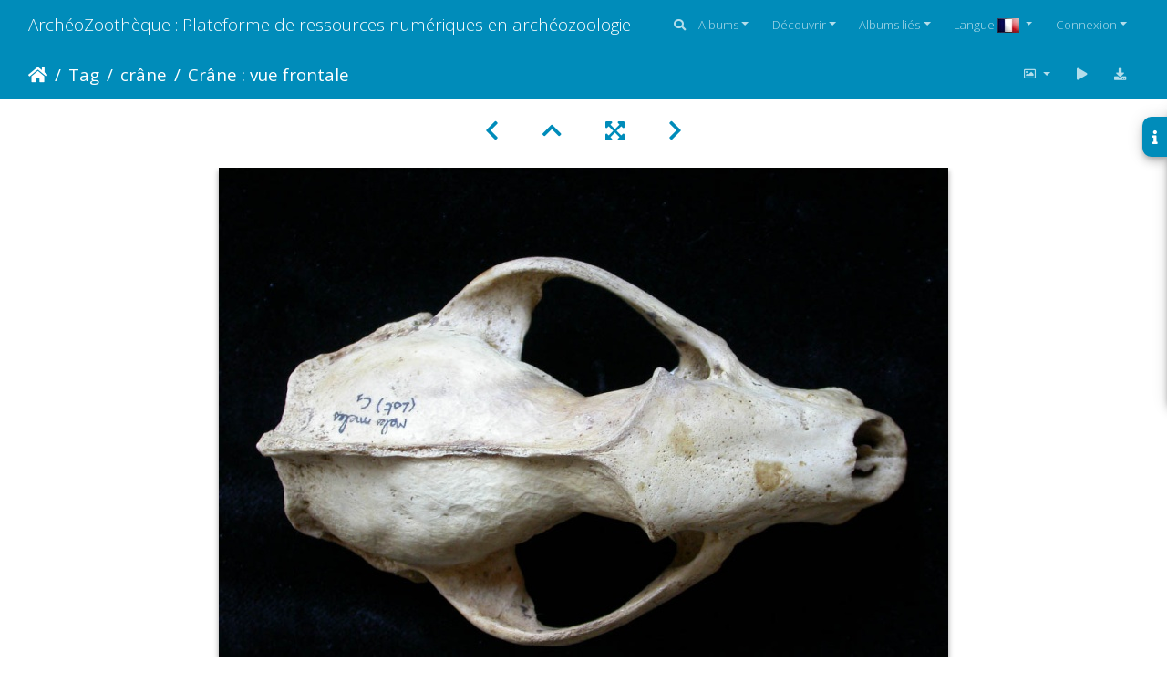

--- FILE ---
content_type: text/html; charset=utf-8
request_url: https://www.archeozoo.org/archeozootheque/picture/Mm-cr1/tags/4-crane
body_size: 21232
content:
<!DOCTYPE html>
<html lang="fr" dir="ltr">
<head>
    <meta http-equiv="Content-Type" content="text/html; charset=utf-8">
    <meta name="generator" content="Piwigo (aka PWG), see piwigo.org">
    <meta name="viewport" content="width=device-width, initial-scale=1.0, maximum-scale=1.0, viewport-fit=cover">
    <meta name="mobile-web-app-capable" content="yes">
    <meta name="apple-mobile-web-app-capable" content="yes">
    <meta name="apple-mobile-web-app-status-bar-style" content="black-translucent">
    <meta http-equiv="X-UA-Compatible" content="IE=edge">
    <meta name="author" content="Jean-Philip Brugal">
    <meta name="keywords" content="crâne">
    <meta name="description" content="Meles meles - AdulteCollection : J.-P. Brugal (Id:C1) - Pays : Lot, France

 - Mm-cr1.JPG">

    <title>Crâne : vue frontale | ArchéoZoothèque : Plateforme de ressources numériques en archéozoologie</title>
    <link rel="shortcut icon" type="image/x-icon" href="../../../themes/default/icon/favicon.ico">
    <link rel="icon" sizes="192x192" href="../../../themes/bootstrap_darkroom/img/logo.png">
    <link rel="apple-touch-icon" sizes="192x192" href="../../../themes/bootstrap_darkroom/img/logo.png">
    <link rel="start" title="Accueil" href="/archeozootheque/" >
    <link rel="search" title="Recherche" href="../../../search.php">
    <link rel="first" title="Première" href="../../../picture/Ua-dentsup6/tags/4-crane">
    <link rel="prev" title="Précédente" href="../../../picture/5628_crane2/tags/4-crane">
    <link rel="next" title="Suivante" href="../../../picture/Mm-cr2/tags/4-crane">
    <link rel="last" title="Dernière" href="../../../picture/Vv-dentsup4/tags/4-crane">
    <link rel="up" title="Miniatures" href="../../../index/tags/4-crane/start-75">
    <link rel="canonical" href="../../../picture/Mm-cr1">

     <link rel="stylesheet" type="text/css" href="../../../_data/combined/6h1nkb.css">

<link rel="prerender" href="../../../picture/Mm-cr2/tags/4-crane">
</head>

<body id="thePicturePage" class="section-tags tag-4 image-0 "  data-infos='{"section":"tags","tag_ids":["4"],"image_id":0}'>

<div id="wrapper">
        <nav class="navbar navbar-expand-lg navbar-main bg-primary navbar-dark">
            <div class="container-fluid">
                <a class="navbar-brand mr-auto" href="/archeozootheque/">ArchéoZoothèque : Plateforme de ressources numériques en archéozoologie</a>
                <button type="button" class="navbar-toggler" data-toggle="collapse" data-target="#navbar-menubar" aria-controls="navbar-menubar" aria-expanded="false" aria-label="Toggle navigation">
                    <span class="fas fa-bars"></span>
                </button>
                <div class="collapse navbar-collapse" id="navbar-menubar">
                  <form class="form-inline navbar-form ml-auto" role="search" action="../../../qsearch.php" method="get" id="quicksearch" onsubmit="return this.q.value!='' && this.q.value!=qsearch_prompt;">
                    <i class="fas fa-search" title="Recherche" aria-hidden="true"></i>
                    <div class="form-group">
                        <input type="text" name="q" id="qsearchInput" class="form-control" placeholder="Recherche" />
                    </div>
                  </form>
<!-- Start of menubar.tpl -->
<ul class="navbar-nav">
<li id="categoriesDropdownMenu" class="nav-item dropdown">
    <a href="#" class="nav-link dropdown-toggle" data-toggle="dropdown">Albums</a>
    <div class="dropdown-menu dropdown-menu-right" role="menu">
        <a class="dropdown-item" data-level="0" href="../../../index/category/160-os_vectorises_langen_vectorised_bones_lang_langes_huesos_vectorizados_lang_">
            Os vectorisés
            <span class="badge badge-secondary ml-2" title="41 photos dans 4 sous-albums">41</span>
        </a>
        <a class="dropdown-item" data-level="0" href="../../../index/category/55-collections_de_reference_langen_reference_collections_lang_langes_colecciones_de_referencia_lang_">
            Collections de référence
            <span class="badge badge-secondary ml-2" title="2656 photos dans 41 sous-albums">2656</span>
        </a>
        <a class="dropdown-item" data-level="0" href="../../../index/category/136-squelettes_vectorises_langen_vectorised_skeletons_lang_langes_esqueletos_vectorizados_lang_">
            Squelettes vectorisés
            <span class="badge badge-secondary ml-2" title="168 photos dans 7 sous-albums">168</span>
        </a>
        <a class="dropdown-item" data-level="0" href="../../../index/category/141-silhouettes_langen_silhouettes_lang_langes_siluetas_lang_">
            Silhouettes
            <span class="badge badge-secondary ml-2" title="14 photos dans 5 sous-albums">14</span>
        </a>
        <div class="dropdown-divider"></div>
        <div class="dropdown-header">2879 photos</div>
    </div>
</li>
    <li class="nav-item dropdown">                                                                                                                                                   
        <a href="#" class="nav-link dropdown-toggle" data-toggle="dropdown">Découvrir</a>
        <div class="dropdown-menu dropdown-menu-right" role="menu">
      <a class="dropdown-item" href="../../../tags.php" title="Voir les tags disponibles">Tags
          <span class="badge badge-secondary ml-2">227</span>      </a>
      <a class="dropdown-item" href="../../../search.php" title="recherche" rel="search">Recherche
                </a>
      <a class="dropdown-item" href="../../../about.php" title="À propos de Piwigo">À propos
                </a>
      <a class="dropdown-item" href="../../../notification.php" title="flux RSS" rel="nofollow">Notifications RSS
                </a>
            <div class="dropdown-divider"></div>
		<a class="dropdown-item" href="../../../index/most_visited" title="afficher les photos les plus vues">Plus vues</a>
		<a class="dropdown-item" href="../../../index/recent_pics" title="afficher les photos les plus récentes">Photos récentes</a>
		<a class="dropdown-item" href="../../../index/recent_cats" title="afficher les albums récemment mis à jour ou créés">Albums récents</a>
		<a class="dropdown-item" href="../../../random.php" title="afficher un ensemble de photos prises au hasard" rel="nofollow">Photos au hasard</a>
		<a class="dropdown-item" href="../../../index/created-monthly-calendar" title="affichage année par année, mois par mois, jour par jour" rel="nofollow">Calendrier</a>
        </div>
    </li>
<li id="relatedCategoriesDropdownMenu" class="nav-item dropdown">
    <a href="#" class="nav-link dropdown-toggle" data-toggle="dropdown">Albums liés</a>
    <div class="dropdown-menu dropdown-menu-right" role="menu">
       <span class="dropdown-item" data-level="0">Collections de référence
        <span class="badge badge-secondary ml-2" title="sub-albums">20</span>
       </span>
       <span class="dropdown-item" data-level="1">Carnivores
        <span class="badge badge-secondary ml-2" title="sub-albums">20</span>
       </span>
       <a href="../../../index/category/12-blaireau_europeen_langen_european_badger_lang_langes_tejon_europeo_lang_"  rel="nofollow" class="dropdown-item" data-level="2">Blaireau européen
        <span class="badge badge-primary ml-2" title="">11</span>
       </a>
       <a href="../../../index/category/14-blaireau_europeen_langen_european_badger_lang_langes_tejon_europeo_lang_"  rel="nofollow" class="dropdown-item" data-level="2">Blaireau européen
        <span class="badge badge-primary ml-2" title="">14</span>
       </a>
       <a href="../../../index/category/26-caracal_langen_caracal_lynx_lang_langes_caracal_lince_lang_"  rel="nofollow" class="dropdown-item" data-level="2">Caracal
        <span class="badge badge-primary ml-2" title="">11</span>
       </a>
       <a href="../../../index/category/7-chacal_a_chabraque_9794_langen_black_backed_jackal_9794_lang_langes_chacal_de_lomo_negro_9794_lang_"  rel="nofollow" class="dropdown-item" data-level="2">Chacal à chabraque &#9794;
        <span class="badge badge-primary ml-2" title="">10</span>
       </a>
       <a href="../../../index/category/21-chat_sauvage_jeune_langen_wild_cat_young_lang_langes_gato_montes_joven_lang_"  rel="nofollow" class="dropdown-item" data-level="2">Chat sauvage (jeune)
        <span class="badge badge-primary ml-2" title="">15</span>
       </a>
       <a href="../../../index/category/11-glouton_9794_langen_wolverine_9794_lang_langes_gloton_9794_lang_"  rel="nofollow" class="dropdown-item" data-level="2">Glouton &#9794;
        <span class="badge badge-primary ml-2" title="">11</span>
       </a>
       <a href="../../../index/category/20-guepard_9792_langen_cheetah_9792_lang_langes_guepardo_9792_lang_"  rel="nofollow" class="dropdown-item" data-level="2">Guépard &#9792;
        <span class="badge badge-primary ml-2" title="">11</span>
       </a>
       <a href="../../../index/category/22-hyene_rayee_langen_striped_hyena_lang_langes_hiena_rayada_lang_"  rel="nofollow" class="dropdown-item" data-level="2">Hyène rayée
        <span class="badge badge-primary ml-2" title="">10</span>
       </a>
       <a href="../../../index/category/24-hyene_tachetee_langen_spotted_hyena_lang_langes_hiena_manchada_lang_"  rel="nofollow" class="dropdown-item" data-level="2">Hyène tachetée
        <span class="badge badge-primary ml-2" title="">13</span>
       </a>
       <a href="../../../index/category/30-lion_9794_langen_lion_9794_lang_langes_leon_9794_lang_"  rel="nofollow" class="dropdown-item" data-level="2">Lion &#9794;
        <span class="badge badge-primary ml-2" title="">14</span>
       </a>
       <a href="../../../index/category/6-loup_langen_wolf_lang_langes_lobo_lang_"  rel="nofollow" class="dropdown-item" data-level="2">Loup
        <span class="badge badge-primary ml-2" title="">16</span>
       </a>
       <a href="../../../index/category/18-loutre_9792_langen_otter_9792_lang_langes_nutria_9792_lang_"  rel="nofollow" class="dropdown-item" data-level="2">Loutre &#9792;
        <span class="badge badge-primary ml-2" title="">23</span>
       </a>
       <a href="../../../index/category/9-lycaon_9794_langen_african_wild_dog_9794_lang_langes_licaon_9794_lang_"  rel="nofollow" class="dropdown-item" data-level="2">Lycaon &#9794;
        <span class="badge badge-primary ml-2" title="">11</span>
       </a>
       <a href="../../../index/category/25-lynx_boreal_jeune_langen_boreal_lynx_young_lang_langes_lince_eurasiatico_joven_lang_"  rel="nofollow" class="dropdown-item" data-level="2">Lynx boréal (jeune)
        <span class="badge badge-primary ml-2" title="">14</span>
       </a>
       <a href="../../../index/category/28-leopard_9792_langen_leopard_9792_lang_langes_leopardo_9792_lang_"  rel="nofollow" class="dropdown-item" data-level="2">Léopard &#9792;
        <span class="badge badge-primary ml-2" title="">6</span>
       </a>
       <a href="../../../index/category/27-leopard_9794_langen_leopard_9794_lang_langes_leopardo_9794_lang_"  rel="nofollow" class="dropdown-item" data-level="2">Léopard &#9794;
        <span class="badge badge-primary ml-2" title="">16</span>
       </a>
       <a href="../../../index/category/3-ours_brun_9792_langen_brown_bear_9792_lang_langes_oso_pardo_9792_lang_"  rel="nofollow" class="dropdown-item" data-level="2">Ours brun &#9792;
        <span class="badge badge-primary ml-2" title="">13</span>
       </a>
       <a href="../../../index/category/16-ratel_9794_langen_honey_badger_9794_lang_langes_ratel_9794_lang_"  rel="nofollow" class="dropdown-item" data-level="2">Ratel &#9794;
        <span class="badge badge-primary ml-2" title="">8</span>
       </a>
       <a href="../../../index/category/41-renard_des_steppes_langen_steppe_fox_lang_langes_zorro_corsac_lang_"  rel="nofollow" class="dropdown-item" data-level="2">Renard des steppes
        <span class="badge badge-primary ml-2" title="">19</span>
       </a>
       <a href="../../../index/category/13-renard_roux_langen_red_fox_lang_langes_zorro_rojo_lang_"  rel="nofollow" class="dropdown-item" data-level="2">Renard roux
        <span class="badge badge-primary ml-2" title="">14</span>
       </a>
    </div>
</li>
<li id="lsm" class="nav-item dropdown">
  <a href="#" class="nav-link dropdown-toggle activeFlag" data-toggle="dropdown">Langue
	<img class="flags" src="../../../language/fr_FR/fr_FR.jpg" alt="Français [FR]" title="Français [FR]"/>
  </a>
<div class="dropdown-menu dropdown-menu-right" role="menu">
  <div class="lsm">
	<ul class="lsmulb">
		<li class="lsmli">
            <a rel="nofollow" href="../../../index/tags/4-crane?lang=en_UK" class="aflags" hreflang="en">
              <img class="flags" src="../../../language/en_UK/en_UK.jpg" alt="English [UK]" title="English [UK]"/> 
            </a>
            <a rel="nofollow" href="../../../index/tags/4-crane?lang=es_ES" class="aflags" hreflang="es">
              <img class="flags" src="../../../language/es_ES/es_ES.jpg" alt="Español [ES]" title="Español [ES]"/> 
            </a>
            <a rel="nofollow" href="../../../index/tags/4-crane?lang=fr_FR" class="aflags" hreflang="fr">
              <img class="flags" src="../../../language/fr_FR/fr_FR.jpg" alt="Français [FR]" title="Français [FR]"/> 
            </a>
		</li>
	</ul>
  </div>
</div>

</li>
<li class="nav-item dropdown" id="identificationDropdown">
    <a href="#" class="nav-link dropdown-toggle" data-toggle="dropdown">Connexion</a>
    <div class="dropdown-menu dropdown-menu-right" role="menu">
<div class="dropdown-header"><form class="navbar-form" method="post" action="../../../identification.php" id="quickconnect"><div class="form-group"><input class="form-control mb-2" type="text" name="username" id="username" value="" placeholder="Nom d'utilisateur"><input class="form-control" type="password" name="password" id="password" placeholder="Mot de passe"></div><div class="form-check checkbox"><label class="form-check-label"><input class="form-check-input" type="checkbox" name="remember_me" id="remember_me" value="1"> Connexion auto</label></div><input type="hidden" name="redirect" value="%2Farcheozootheque%2Fpicture%2FMm-cr1%2Ftags%2F4-crane"><button type="submit" class="btn btn-primary btn-raised" name="login">Connexion</button></form></div><div class="dropdown-divider"></div><a class="dropdown-item" href="../../../register.php" title="Créer un nouveau compte" rel="nofollow">S'enregistrer</a>    </div>
</li>
</ul>
<!-- End of menubar.tpl -->

                </div>
            </div>
        </nav>





<!-- End of header.tpl -->
<!-- Start of picture.tpl -->


<nav class="navbar navbar-contextual navbar-expand-lg navbar-dark bg-primary sticky-top mb-2">
    <div class="container-fluid">
        <div class="navbar-brand">
            <div class="nav-breadcrumb d-inline-flex"><a class="nav-breadcrumb-item" href="/archeozootheque/">Accueil</a><a class="nav-breadcrumb-item" href="../../../tags.php" title="Voir les tags disponibles">Tag</a> <a class="nav-breadcrumb-item" href="../../../index/tags/4-crane" title="Voir les photos liées uniquement à ce tag">crâne</a><span class="nav-breadcrumb-item active">Crâne : vue frontale</span></div>
        </div>
        <button type="button" class="navbar-toggler" data-toggle="collapse" data-target="#secondary-navbar" aria-controls="secondary-navbar" aria-expanded="false" aria-label="Toggle navigation">
            <span class="fas fa-bars"></span>
        </button>
        <div class="navbar-collapse collapse justify-content-end" id="secondary-navbar">
            <ul class="navbar-nav">
                <li class="nav-item dropdown">
                    <a href="#" class="nav-link dropdown-toggle" data-toggle="dropdown" title="Tailles de photo">
                        <i class="far fa-image fa-fw" aria-hidden="true"></i><span class="d-lg-none ml-2">Tailles de photo</span>
                    </a>
                    <div class="dropdown-menu dropdown-menu-right" role="menu">
                        <a id="derivative2small" class="dropdown-item derivative-li" href="javascript:changeImgSrc('../../../_data/i/upload/2011/10/08/20111008212355-6ff592ca-2s.jpg','2small','2small')" rel="nofollow">
                                XXS - minuscule<span class="derivativeSizeDetails"> (240 x 180)</span>
                        </a>
                        <a id="derivativexsmall" class="dropdown-item derivative-li" href="javascript:changeImgSrc('../../../_data/i/upload/2011/10/08/20111008212355-6ff592ca-xs.jpg','xsmall','xsmall')" rel="nofollow">
                                XS - très petit<span class="derivativeSizeDetails"> (432 x 324)</span>
                        </a>
                        <a id="derivativesmall" class="dropdown-item derivative-li" href="javascript:changeImgSrc('../../../_data/i/upload/2011/10/08/20111008212355-6ff592ca-sm.jpg','small','small')" rel="nofollow">
                                S - petit<span class="derivativeSizeDetails"> (576 x 432)</span>
                        </a>
                        <a id="derivativemedium" class="dropdown-item derivative-li active" href="javascript:changeImgSrc('../../../_data/i/upload/2011/10/08/20111008212355-6ff592ca-me.jpg','medium','medium')" rel="nofollow">
                                M - moyen<span class="derivativeSizeDetails"> (800 x 600)</span>
                        </a>
                        <a id="derivativelarge" class="dropdown-item derivative-li" href="javascript:changeImgSrc('../../../_data/i/upload/2011/10/08/20111008212355-6ff592ca-la.jpg','large','large')" rel="nofollow">
                                L - grand<span class="derivativeSizeDetails"> (1008 x 756)</span>
                        </a>
                        <a id="derivativeOriginal" class="dropdown-item derivative-li" href="javascript:changeImgSrc('../../../upload/2011/10/08/20111008212355-6ff592ca.jpg','xlarge','Original')" rel="nofollow">
                                Original<span class="derivativeSizeDetails"> (1024 x 768)</span>
                        </a>
                    </div>
                </li>
                <li class="nav-item">
                    <a class="nav-link" href="javascript:;" title="diaporama" id="startSlideshow" rel="nofollow">
                        <i class="fas fa-play fa-fw" aria-hidden="true"></i><span class="d-lg-none ml-2 text-capitalize">diaporama</span>
                    </a>
                </li>
                <li class="nav-item">
                    <a id="downloadSwitchLink" class="nav-link" href="../../../action.php?id=794&amp;part=e&amp;download" title="Télécharger ce fichier" rel="nofollow">
                        <i class="fas fa-download fa-fw" aria-hidden="true"></i><span class="d-lg-none ml-2">Télécharger ce fichier</span>
                    </a>
                 </li>
            </ul>
        </div>
    </div>
</nav>


<div id="main-picture-container" class="container-fluid">


  <div class="row justify-content-center">
    <div id="navigationButtons" class="col-12 py-2">
<a href="../../../picture/5628_crane2/tags/4-crane" title="Précédente : Crâne : vue frontale" id="navPrevPicture"><i class="fas fa-chevron-left" aria-hidden="true"></i></a><a href="../../../index/tags/4-crane/start-75" title="Miniatures"><i class="fas fa-chevron-up"></i></a><a href="javascript:;" title="Plein écran" id="startPhotoSwipe"><i class="fas fa-expand-arrows-alt" aria-hidden="true"></i></a><a href="../../../picture/Mm-cr2/tags/4-crane" title="Suivante : Crâne : vue frontale" id="navNextPicture"><i class="fas fa-chevron-right" aria-hidden="true"></i></a>    </div>
  </div>

  <div id="theImage" class="row d-block justify-content-center mb-3">
    <img class="path-ext-jpg file-ext-jpg" src="../../../_data/i/upload/2011/10/08/20111008212355-6ff592ca-me.jpg" width="800" height="600" alt="Mm-cr1.JPG" id="theMainImage" usemap="#mapmedium" title="Meles meles - AdulteCollection : J.-P. Brugal (Id:C1) - Pays : Lot, France

">
  
<map name="map2small"><area shape=rect coords="0,0,60,180" href="../../../picture/5628_crane2/tags/4-crane" title="Précédente : Crâne : vue frontale" alt="Crâne : vue frontale"><area shape=rect coords="60,0,179,45" href="../../../index/tags/4-crane/start-75" title="Miniatures" alt="Miniatures"><area shape=rect coords="180,0,240,180" href="../../../picture/Mm-cr2/tags/4-crane" title="Suivante : Crâne : vue frontale" alt="Crâne : vue frontale"></map><map name="mapxsmall"><area shape=rect coords="0,0,108,324" href="../../../picture/5628_crane2/tags/4-crane" title="Précédente : Crâne : vue frontale" alt="Crâne : vue frontale"><area shape=rect coords="108,0,322,81" href="../../../index/tags/4-crane/start-75" title="Miniatures" alt="Miniatures"><area shape=rect coords="324,0,432,324" href="../../../picture/Mm-cr2/tags/4-crane" title="Suivante : Crâne : vue frontale" alt="Crâne : vue frontale"></map><map name="mapsmall"><area shape=rect coords="0,0,144,432" href="../../../picture/5628_crane2/tags/4-crane" title="Précédente : Crâne : vue frontale" alt="Crâne : vue frontale"><area shape=rect coords="144,0,429,108" href="../../../index/tags/4-crane/start-75" title="Miniatures" alt="Miniatures"><area shape=rect coords="433,0,576,432" href="../../../picture/Mm-cr2/tags/4-crane" title="Suivante : Crâne : vue frontale" alt="Crâne : vue frontale"></map><map name="mapmedium"><area shape=rect coords="0,0,200,600" href="../../../picture/5628_crane2/tags/4-crane" title="Précédente : Crâne : vue frontale" alt="Crâne : vue frontale"><area shape=rect coords="200,0,597,150" href="../../../index/tags/4-crane/start-75" title="Miniatures" alt="Miniatures"><area shape=rect coords="601,0,800,600" href="../../../picture/Mm-cr2/tags/4-crane" title="Suivante : Crâne : vue frontale" alt="Crâne : vue frontale"></map><map name="maplarge"><area shape=rect coords="0,0,252,756" href="../../../picture/5628_crane2/tags/4-crane" title="Précédente : Crâne : vue frontale" alt="Crâne : vue frontale"><area shape=rect coords="252,0,752,189" href="../../../index/tags/4-crane/start-75" title="Miniatures" alt="Miniatures"><area shape=rect coords="757,0,1008,756" href="../../../picture/Mm-cr2/tags/4-crane" title="Suivante : Crâne : vue frontale" alt="Crâne : vue frontale"></map><map name="mapOriginal"><area shape=rect coords="0,0,256,768" href="../../../picture/5628_crane2/tags/4-crane" title="Précédente : Crâne : vue frontale" alt="Crâne : vue frontale"><area shape=rect coords="256,0,764,192" href="../../../index/tags/4-crane/start-75" title="Miniatures" alt="Miniatures"><area shape=rect coords="769,0,1024,768" href="../../../picture/Mm-cr2/tags/4-crane" title="Suivante : Crâne : vue frontale" alt="Crâne : vue frontale"></map>
  </div>

<div id="sidebar">
    <div id="info-content" class="info">
        <dl id="standard" class="imageInfoTable">
            <h4>Information</h4>
            <div id="Author" class="imageInfo">
                <dt>Auteur</dt>
                <dd>Jean-Philip Brugal</dd>
            </div>
            <div id="visits" class="imageInfo">
                <dt>Visites</dt>
                <dd>14016</dd>
            </div>
            <div id="Tags" class="imageInfo">
                <dt>Tags</dt>
                <dd>
                    <a href="../../../index/tags/4-crane">crâne</a>                </dd>
            </div>
            <div id="Categories" class="imageInfo">
                <dt>Albums</dt>
                <dd>
                <a href="../../../index/category/55-collections_de_reference">Collections de référence</a> / <a href="../../../index/category/65-carnivores">Carnivores</a> / <a href="../../../index/category/12-blaireau_europeen">Blaireau européen</a>
                </dd>
            </div>

        </dl>
    </div>
    <div class="handle">
        <a id="info-link" href="#">
            <span class="fas fa-info" aria-hidden="true"></span>
        </a>
    </div>
</div>

  <div id="theImageComment" class="row justify-content-center mb-3">
    <div class="text-center col-lg-10 col-md-12 mx-auto">
      <section id="important-info">
        <h5 class="imageComment"><i>Meles meles</i> - Adulte<br>Collection : J.-P. Brugal (Id:C1) - Pays : Lot, France<br />
<br />
</h5>
      </section>
    </div>
  </div>

      <div id="theImageShareButtons" class="row justify-content-center">
    <section id="share">
        <a href="https://twitter.com/share?text=Crâne : vue frontale&amp;url=https://www.archeozoo.org/archeozootheque/picture/Mm-cr1/tags/4-crane" onclick="window.open(this.href, 'twitter-share', 'width=550,height=235');return false;" title="Share on Twitter">
            <i class="fab fa-twitter"></i>        </a>
        <a href="https://www.facebook.com/sharer/sharer.php?u=https://www.archeozoo.org/archeozootheque/picture/Mm-cr1/tags/4-crane"
           onclick="window.open(this.href, 'facebook-share','width=580,height=296');return false;" title="Share on Facebook">
            <i class="fab fa-facebook"></i>        </a>
        <a href="https://www.pinterest.com/pin/create/button/?url=https://www.archeozoo.org/archeozootheque/picture/Mm-cr1/tags/4-crane&media=https://www.archeozoo.org/archeozootheque/picture/Mm-cr1/tags/4-crane/../../../../_data/i/upload/2011/10/08/20111008212355-6ff592ca-la.jpg"
           onclick="window.open(this.href, 'pinterest-share', 'width=490,height=530');return false;" title="Pin on Pinterest">
            <i class="fab fa-pinterest"></i>        </a>
    </section>
  </div>
</div>

<div id="carousel-container" class="container">
  <div id="theImageCarousel" class="row mx-0">
    <div class="col-lg-10 col-md-12 mx-auto">
      <div id="thumbnailCarousel" class="slick-carousel">
                        <div class="text-center">
          <a  href="../../../picture/Ua-dentsup6/tags/4-crane" data-index="0" data-name="Carnassière supérieure" data-description="Ursus arctos - Femelle - Jeune adulteCollection : Département d&#039;Ostéologie du National Museum of Kenya, Nairobi (Id:OM3929) - Pays : British Columbia, Canada

" data-src-xlarge="../../../upload/2011/10/08/20111008164218-2e22b11c.jpg" data-size-xlarge="1600 x 1200" data-src-large="../../../_data/i/upload/2011/10/08/20111008164218-2e22b11c-la.jpg" data-size-large="1008 x 756" data-src-medium="../../../_data/i/upload/2011/10/08/20111008164218-2e22b11c-me.jpg" data-size-medium="800 x 600">
            <img data-lazy="../../../_data/i/upload/2011/10/08/20111008164218-2e22b11c-sq.jpg" alt="Carnassière supérieure" title="" class="img-fluid path-ext-jpg file-ext-jpg">
          </a>
        </div>
                        <div class="text-center">
          <a  href="../../../picture/crane2_copier/tags/4-crane" data-index="1" data-name="Crâne : basisphénoïde" data-description="Equus caballus - Fœtus (22 semaines) - Face latéraleCollection : Laboratoire d&#039;Archéozoologie de Compiègne (CRAVO) - Pays : France

" data-src-xlarge="../../../upload/2012/03/18/20120318170024-01f44fee.jpg" data-size-xlarge="1127 x 496" data-src-large="../../../_data/i/upload/2012/03/18/20120318170024-01f44fee-la.jpg" data-size-large="1008 x 443" data-src-medium="../../../_data/i/upload/2012/03/18/20120318170024-01f44fee-me.jpg" data-size-medium="800 x 352">
            <img data-lazy="../../../_data/i/upload/2012/03/18/20120318170024-01f44fee-sq.jpg" alt="Crâne : basisphénoïde" title="" class="img-fluid path-ext-jpg file-ext-jpg">
          </a>
        </div>
                        <div class="text-center">
          <a  href="../../../picture/crane3_copier/tags/4-crane" data-index="2" data-name="Crâne : basisphénoïde" data-description="Equus caballus - Fœtus (22 semaines) - Face latéraleCollection : Laboratoire d&#039;Archéozoologie de Compiègne (CRAVO) - Pays : France

" data-src-xlarge="../../../upload/2012/03/18/20120318170027-fe644f07.jpg" data-size-xlarge="843 x 496" data-src-large="../../../upload/2012/03/18/20120318170027-fe644f07.jpg" data-size-large="843 x 496" data-src-medium="../../../_data/i/upload/2012/03/18/20120318170027-fe644f07-me.jpg" data-size-medium="800 x 470">
            <img data-lazy="../../../_data/i/upload/2012/03/18/20120318170027-fe644f07-sq.jpg" alt="Crâne : basisphénoïde" title="" class="img-fluid path-ext-jpg file-ext-jpg">
          </a>
        </div>
                        <div class="text-center">
          <a  href="../../../picture/Ll-cr8/tags/4-crane" data-index="3" data-name="Crâne : bulle tympanique" data-description="Lynx lynx - Jeune adulteCollection : P. Fosse - Pays : Pologne

" data-src-xlarge="../../../upload/2012/01/15/20120115175946-2dd1253c.jpg" data-size-xlarge="1024 x 768" data-src-large="../../../_data/i/upload/2012/01/15/20120115175946-2dd1253c-la.jpg" data-size-large="1008 x 756" data-src-medium="../../../_data/i/upload/2012/01/15/20120115175946-2dd1253c-me.jpg" data-size-medium="800 x 600">
            <img data-lazy="../../../_data/i/upload/2012/01/15/20120115175946-2dd1253c-sq.jpg" alt="Crâne : bulle tympanique" title="" class="img-fluid path-ext-jpg file-ext-jpg">
          </a>
        </div>
                        <div class="text-center">
          <a  href="../../../picture/Meles-cr8/tags/4-crane" data-index="4" data-name="Crâne : bulle tympanique" data-description="Meles meles - AdulteCollection : J.-P. Brugal (Id:C5) - Pays : Toscane, Italie

" data-src-xlarge="../../../upload/2011/10/08/20111008214302-370b8dd0.jpg" data-size-xlarge="1024 x 768" data-src-large="../../../_data/i/upload/2011/10/08/20111008214302-370b8dd0-la.jpg" data-size-large="1008 x 756" data-src-medium="../../../_data/i/upload/2011/10/08/20111008214302-370b8dd0-me.jpg" data-size-medium="800 x 600">
            <img data-lazy="../../../_data/i/upload/2011/10/08/20111008214302-370b8dd0-sq.jpg" alt="Crâne : bulle tympanique" title="" class="img-fluid path-ext-jpg file-ext-jpg">
          </a>
        </div>
                        <div class="text-center">
          <a  href="../../../picture/Lc-cr6/tags/4-crane" data-index="5" data-name="Crâne : bulle tympanique" data-description="Lynx caracal - AdulteCollection : Département d&#039;Ostéologie du Musée National du Kenya, Nairobi (Id:OM5045) - Pays : Kenya

" data-src-xlarge="../../../upload/2012/01/15/20120115184629-29673f10.jpg" data-size-xlarge="1600 x 1200" data-src-large="../../../_data/i/upload/2012/01/15/20120115184629-29673f10-la.jpg" data-size-large="1008 x 756" data-src-medium="../../../_data/i/upload/2012/01/15/20120115184629-29673f10-me.jpg" data-size-medium="800 x 600">
            <img data-lazy="../../../_data/i/upload/2012/01/15/20120115184629-29673f10-sq.jpg" alt="Crâne : bulle tympanique" title="" class="img-fluid path-ext-jpg file-ext-jpg">
          </a>
        </div>
                        <div class="text-center">
          <a  href="../../../picture/Cl2-dentsup1/tags/4-crane" data-index="6" data-name="Crâne : maxillaires et  os incisif" data-description="Canis lupus - AdulteCollection : Centre d&#039;Investigation Portugais d&#039;Archéologie, Lisbonne (Id:CIPA1505) - Pays : Tras os Montes, Portugal

" data-src-xlarge="../../../upload/2011/10/08/20111008201012-81464754.jpg" data-size-xlarge="1024 x 768" data-src-large="../../../_data/i/upload/2011/10/08/20111008201012-81464754-la.jpg" data-size-large="1008 x 756" data-src-medium="../../../_data/i/upload/2011/10/08/20111008201012-81464754-me.jpg" data-size-medium="800 x 600">
            <img data-lazy="../../../_data/i/upload/2011/10/08/20111008201012-81464754-sq.jpg" alt="Crâne : maxillaires et  os incisif" title="" class="img-fluid path-ext-jpg file-ext-jpg">
          </a>
        </div>
                        <div class="text-center">
          <a  href="../../../picture/Lp-dentsup1/tags/4-crane" data-index="7" data-name="Crâne : maxillaires et  os incisif" data-description="Lycaon pictus - Mâle - AdulteCollection : Département d&#039;Ostéologie du Musée National du Kenya, Nairobi (Id:OM7426) - Pays : Masai Mara, Kenya

" data-src-xlarge="../../../upload/2011/10/08/20111008202658-5fa75781.jpg" data-size-xlarge="1600 x 1200" data-src-large="../../../_data/i/upload/2011/10/08/20111008202658-5fa75781-la.jpg" data-size-large="1008 x 756" data-src-medium="../../../_data/i/upload/2011/10/08/20111008202658-5fa75781-me.jpg" data-size-medium="800 x 600">
            <img data-lazy="../../../_data/i/upload/2011/10/08/20111008202658-5fa75781-sq.jpg" alt="Crâne : maxillaires et  os incisif" title="" class="img-fluid path-ext-jpg file-ext-jpg">
          </a>
        </div>
                        <div class="text-center">
          <a  href="../../../picture/Cm-dentsup1/tags/4-crane" data-index="8" data-name="Crâne : maxillaires et  os incisif" data-description="Canis mesomelas - Mâle - AdulteCollection : Département d&#039;Ostéologie du Musée National du Kenya, Nairobi (Id:OM4357) - Pays : Embakasi Road, Kenya

" data-src-xlarge="../../../upload/2011/10/08/20111008201537-191623e1.jpg" data-size-xlarge="1600 x 1200" data-src-large="../../../_data/i/upload/2011/10/08/20111008201537-191623e1-la.jpg" data-size-large="1008 x 756" data-src-medium="../../../_data/i/upload/2011/10/08/20111008201537-191623e1-me.jpg" data-size-medium="800 x 600">
            <img data-lazy="../../../_data/i/upload/2011/10/08/20111008201537-191623e1-sq.jpg" alt="Crâne : maxillaires et  os incisif" title="" class="img-fluid path-ext-jpg file-ext-jpg">
          </a>
        </div>
                        <div class="text-center">
          <a  href="../../../picture/Gg-dentsup1/tags/4-crane" data-index="9" data-name="Crâne : maxillaires et  os incisif" data-description="Gulo gulo - Mâle - AdulteCollection : Département d&#039;Ostéologie du Musée National du Kenya, Nairobi (Id:OM7556) - Pays : Saskatchewan, Canada

" data-src-xlarge="../../../upload/2011/10/08/20111008203218-ae17b9df.jpg" data-size-xlarge="1600 x 1200" data-src-large="../../../_data/i/upload/2011/10/08/20111008203218-ae17b9df-la.jpg" data-size-large="1008 x 756" data-src-medium="../../../_data/i/upload/2011/10/08/20111008203218-ae17b9df-me.jpg" data-size-medium="800 x 600">
            <img data-lazy="../../../_data/i/upload/2011/10/08/20111008203218-ae17b9df-sq.jpg" alt="Crâne : maxillaires et  os incisif" title="" class="img-fluid path-ext-jpg file-ext-jpg">
          </a>
        </div>
                        <div class="text-center">
          <a  href="../../../picture/Gg-dentsup2/tags/4-crane" data-index="10" data-name="Crâne : maxillaires et  os incisif" data-description="Gulo gulo - Mâle - AdulteCollection : Département d&#039;Ostéologie du Musée National du Kenya, Nairobi (Id:OM7556) - Pays : Saskatchewan, Canada

" data-src-xlarge="../../../upload/2011/10/08/20111008203220-27d7a5ba.jpg" data-size-xlarge="1600 x 1200" data-src-large="../../../_data/i/upload/2011/10/08/20111008203220-27d7a5ba-la.jpg" data-size-large="1008 x 756" data-src-medium="../../../_data/i/upload/2011/10/08/20111008203220-27d7a5ba-me.jpg" data-size-medium="800 x 600">
            <img data-lazy="../../../_data/i/upload/2011/10/08/20111008203220-27d7a5ba-sq.jpg" alt="Crâne : maxillaires et  os incisif" title="" class="img-fluid path-ext-jpg file-ext-jpg">
          </a>
        </div>
                        <div class="text-center">
          <a  href="../../../picture/Ua-dentsup1/tags/4-crane" data-index="11" data-name="Crâne : maxillaires et  os incisif" data-description="Ursus arctos - Femelle - Jeune adulteCollection : Département d&#039;Ostéologie du National Museum of Kenya, Nairobi (Id:OM3929) - Pays : British Columbia, Canada

" data-src-xlarge="../../../upload/2011/10/08/20111008164205-3fe80ca1.jpg" data-size-xlarge="1600 x 1200" data-src-large="../../../_data/i/upload/2011/10/08/20111008164205-3fe80ca1-la.jpg" data-size-large="1008 x 756" data-src-medium="../../../_data/i/upload/2011/10/08/20111008164205-3fe80ca1-me.jpg" data-size-medium="800 x 600">
            <img data-lazy="../../../_data/i/upload/2011/10/08/20111008164205-3fe80ca1-sq.jpg" alt="Crâne : maxillaires et  os incisif" title="" class="img-fluid path-ext-jpg file-ext-jpg">
          </a>
        </div>
                        <div class="text-center">
          <a  href="../../../picture/Gg-dentsup3/tags/4-crane" data-index="12" data-name="Crâne : maxillaires et  os incisif" data-description="Gulo gulo - Mâle - AdulteCollection : Département d&#039;Ostéologie du Musée National du Kenya, Nairobi (Id:OM7556) - Pays : Saskatchewan, Canada

" data-src-xlarge="../../../upload/2011/10/08/20111008203223-eccb2731.jpg" data-size-xlarge="1600 x 1200" data-src-large="../../../_data/i/upload/2011/10/08/20111008203223-eccb2731-la.jpg" data-size-large="1008 x 756" data-src-medium="../../../_data/i/upload/2011/10/08/20111008203223-eccb2731-me.jpg" data-size-medium="800 x 600">
            <img data-lazy="../../../_data/i/upload/2011/10/08/20111008203223-eccb2731-sq.jpg" alt="Crâne : maxillaires et  os incisif" title="" class="img-fluid path-ext-jpg file-ext-jpg">
          </a>
        </div>
                        <div class="text-center">
          <a  href="../../../picture/Cc-dentsup1/tags/4-crane" data-index="13" data-name="Crâne : maxillaires et  os incisif" data-description="Crocuta crocuta - AdulteCollection : Département d&#039;Ostéologie du Musée National du Kenya, Nairobi (Id:OM3574) - Pays : Galana, Kenya

" data-src-xlarge="../../../upload/2011/10/09/20111009202951-7cfe1ac9.jpg" data-size-xlarge="1600 x 1200" data-src-large="../../../_data/i/upload/2011/10/09/20111009202951-7cfe1ac9-la.jpg" data-size-large="1008 x 756" data-src-medium="../../../_data/i/upload/2011/10/09/20111009202951-7cfe1ac9-me.jpg" data-size-medium="800 x 600">
            <img data-lazy="../../../_data/i/upload/2011/10/09/20111009202951-7cfe1ac9-sq.jpg" alt="Crâne : maxillaires et  os incisif" title="" class="img-fluid path-ext-jpg file-ext-jpg">
          </a>
        </div>
                        <div class="text-center">
          <a  href="../../../picture/Cc-dentsup2/tags/4-crane" data-index="14" data-name="Crâne : maxillaires et  os incisif" data-description="Crocuta crocuta - AdulteCollection : Département d&#039;Ostéologie du Musée National du Kenya, Nairobi (Id:OM3574) - Pays : Galana, Kenya

" data-src-xlarge="../../../upload/2011/10/09/20111009202953-3739926a.jpg" data-size-xlarge="1600 x 1200" data-src-large="../../../_data/i/upload/2011/10/09/20111009202953-3739926a-la.jpg" data-size-large="1008 x 756" data-src-medium="../../../_data/i/upload/2011/10/09/20111009202953-3739926a-me.jpg" data-size-medium="800 x 600">
            <img data-lazy="../../../_data/i/upload/2011/10/09/20111009202953-3739926a-sq.jpg" alt="Crâne : maxillaires et  os incisif" title="" class="img-fluid path-ext-jpg file-ext-jpg">
          </a>
        </div>
                        <div class="text-center">
          <a  href="../../../picture/Vv-dentsup1/tags/4-crane" data-index="15" data-name="Crâne : maxillaires et  os incisif" data-description="Vulpes vulpes - AdulteCollection : Maison Méditerranéenne des Sciences de l&#039;Homme (MMSH) / Brugal (Id:C3) - Pays : Lot, France

" data-src-xlarge="../../../upload/2011/10/08/20111008202233-3e86ffad.jpg" data-size-xlarge="1024 x 768" data-src-large="../../../_data/i/upload/2011/10/08/20111008202233-3e86ffad-la.jpg" data-size-large="1008 x 756" data-src-medium="../../../_data/i/upload/2011/10/08/20111008202233-3e86ffad-me.jpg" data-size-medium="800 x 600">
            <img data-lazy="../../../_data/i/upload/2011/10/08/20111008202233-3e86ffad-sq.jpg" alt="Crâne : maxillaires et  os incisif" title="" class="img-fluid path-ext-jpg file-ext-jpg">
          </a>
        </div>
                        <div class="text-center">
          <a  href="../../../picture/Pp-cr14/tags/4-crane" data-index="16" data-name="Crâne : maxillaires et os incisif" data-description="Panthera pardus - Mâle - AdulteCollection : Département d&#039;Ostéologie du Musée National du Kenya, Nairobi (Id:OM6346) - Pays : Kenya

" data-src-xlarge="../../../upload/2012/03/16/20120316143218-844dc623.jpg" data-size-xlarge="1600 x 1200" data-src-large="../../../_data/i/upload/2012/03/16/20120316143218-844dc623-la.jpg" data-size-large="1008 x 756" data-src-medium="../../../_data/i/upload/2012/03/16/20120316143218-844dc623-me.jpg" data-size-medium="800 x 600">
            <img data-lazy="../../../_data/i/upload/2012/03/16/20120316143218-844dc623-sq.jpg" alt="Crâne : maxillaires et os incisif" title="" class="img-fluid path-ext-jpg file-ext-jpg">
          </a>
        </div>
                        <div class="text-center">
          <a  href="../../../picture/Ll-dentsup1/tags/4-crane" data-index="17" data-name="Crâne : maxillaires et os incisif" data-description="Lynx lynx - Jeune adulteCollection : P. Fosse - Pays : Pologne

" data-src-xlarge="../../../upload/2012/01/15/20120115175951-c2921c59.jpg" data-size-xlarge="1024 x 768" data-src-large="../../../_data/i/upload/2012/01/15/20120115175951-c2921c59-la.jpg" data-size-large="1008 x 756" data-src-medium="../../../_data/i/upload/2012/01/15/20120115175951-c2921c59-me.jpg" data-size-medium="800 x 600">
            <img data-lazy="../../../_data/i/upload/2012/01/15/20120115175951-c2921c59-sq.jpg" alt="Crâne : maxillaires et os incisif" title="" class="img-fluid path-ext-jpg file-ext-jpg">
          </a>
        </div>
                        <div class="text-center">
          <a  href="../../../picture/Pp-dentsup1/tags/4-crane" data-index="18" data-name="Crâne : maxillaires et os incisif" data-description="Panthera pardus - Femelle adulte - Collection : Aberdares(Id:OM3395) - Pays : Kenya

" data-src-xlarge="../../../upload/2012/03/16/20120316144118-ea0582af.jpg" data-size-xlarge="1600 x 1200" data-src-large="../../../_data/i/upload/2012/03/16/20120316144118-ea0582af-la.jpg" data-size-large="1008 x 756" data-src-medium="../../../_data/i/upload/2012/03/16/20120316144118-ea0582af-me.jpg" data-size-medium="800 x 600">
            <img data-lazy="../../../_data/i/upload/2012/03/16/20120316144118-ea0582af-sq.jpg" alt="Crâne : maxillaires et os incisif" title="" class="img-fluid path-ext-jpg file-ext-jpg">
          </a>
        </div>
                        <div class="text-center">
          <a  href="../../../picture/Lc-cr5/tags/4-crane" data-index="19" data-name="Crâne : maxillaires et os incisif" data-description="Lynx caracal - AdulteCollection : Département d&#039;Ostéologie du Musée National du Kenya, Nairobi (Id:OM5045) - Pays : Kenya

" data-src-xlarge="../../../upload/2012/01/15/20120115184627-1cde6b39.jpg" data-size-xlarge="1600 x 1200" data-src-large="../../../_data/i/upload/2012/01/15/20120115184627-1cde6b39-la.jpg" data-size-large="1008 x 756" data-src-medium="../../../_data/i/upload/2012/01/15/20120115184627-1cde6b39-me.jpg" data-size-medium="800 x 600">
            <img data-lazy="../../../_data/i/upload/2012/01/15/20120115184627-1cde6b39-sq.jpg" alt="Crâne : maxillaires et os incisif" title="" class="img-fluid path-ext-jpg file-ext-jpg">
          </a>
        </div>
                        <div class="text-center">
          <a  href="../../../picture/Pp-dentsup3/tags/4-crane" data-index="20" data-name="Crâne : os incisif" data-description="Panthera pardus - Mâle - AdulteCollection : Département d&#039;Ostéologie du Musée National du Kenya, Nairobi (Id:OM6346) - Pays : Kenya

" data-src-xlarge="../../../upload/2012/03/16/20120316143221-e2faba3a.jpg" data-size-xlarge="1600 x 1200" data-src-large="../../../_data/i/upload/2012/03/16/20120316143221-e2faba3a-la.jpg" data-size-large="1008 x 756" data-src-medium="../../../_data/i/upload/2012/03/16/20120316143221-e2faba3a-me.jpg" data-size-medium="800 x 600">
            <img data-lazy="../../../_data/i/upload/2012/03/16/20120316143221-e2faba3a-sq.jpg" alt="Crâne : os incisif" title="" class="img-fluid path-ext-jpg file-ext-jpg">
          </a>
        </div>
                        <div class="text-center">
          <a  href="../../../picture/Cl2-dentsup2/tags/4-crane" data-index="21" data-name="Crâne : os incisif" data-description="Canis lupus - AdulteCollection : Centre d&#039;Investigation Portugais d&#039;Archéologie, Lisbonne (Id:CIPA1505) - Pays : Tras os Montes, Portugal

" data-src-xlarge="../../../upload/2011/10/08/20111008201013-1c5ed875.jpg" data-size-xlarge="1024 x 768" data-src-large="../../../_data/i/upload/2011/10/08/20111008201013-1c5ed875-la.jpg" data-size-large="1008 x 756" data-src-medium="../../../_data/i/upload/2011/10/08/20111008201013-1c5ed875-me.jpg" data-size-medium="800 x 600">
            <img data-lazy="../../../_data/i/upload/2011/10/08/20111008201013-1c5ed875-sq.jpg" alt="Crâne : os incisif" title="" class="img-fluid path-ext-jpg file-ext-jpg">
          </a>
        </div>
                        <div class="text-center">
          <a  href="../../../picture/Pp-dentsup4/tags/4-crane" data-index="22" data-name="Crâne : os incisif" data-description="Panthera pardus - Mâle - AdulteCollection : Département d&#039;Ostéologie du Musée National du Kenya, Nairobi (Id:OM6346) - Pays : Kenya

" data-src-xlarge="../../../upload/2012/03/16/20120316143224-6e463106.jpg" data-size-xlarge="1600 x 1200" data-src-large="../../../_data/i/upload/2012/03/16/20120316143224-6e463106-la.jpg" data-size-large="1008 x 756" data-src-medium="../../../_data/i/upload/2012/03/16/20120316143224-6e463106-me.jpg" data-size-medium="800 x 600">
            <img data-lazy="../../../_data/i/upload/2012/03/16/20120316143224-6e463106-sq.jpg" alt="Crâne : os incisif" title="" class="img-fluid path-ext-jpg file-ext-jpg">
          </a>
        </div>
                        <div class="text-center">
          <a  href="../../../picture/Lp-dentsup2/tags/4-crane" data-index="23" data-name="Crâne : os incisif" data-description="Lycaon pictus - Mâle - AdulteCollection : Département d&#039;Ostéologie du Musée National du Kenya, Nairobi (Id:OM7426) - Pays : Masai Mara, Kenya

" data-src-xlarge="../../../upload/2011/10/08/20111008202701-63487395.jpg" data-size-xlarge="1600 x 1200" data-src-large="../../../_data/i/upload/2011/10/08/20111008202701-63487395-la.jpg" data-size-large="1008 x 756" data-src-medium="../../../_data/i/upload/2011/10/08/20111008202701-63487395-me.jpg" data-size-medium="800 x 600">
            <img data-lazy="../../../_data/i/upload/2011/10/08/20111008202701-63487395-sq.jpg" alt="Crâne : os incisif" title="" class="img-fluid path-ext-jpg file-ext-jpg">
          </a>
        </div>
                        <div class="text-center">
          <a  href="../../../picture/Meles-dentsup2/tags/4-crane" data-index="24" data-name="Crâne : os incisif" data-description="Meles meles - AdulteCollection : J.-P. Brugal (Id:C5) - Pays : Toscane, Italie

" data-src-xlarge="../../../upload/2011/10/08/20111008214307-c0f02d8d.jpg" data-size-xlarge="1024 x 768" data-src-large="../../../_data/i/upload/2011/10/08/20111008214307-c0f02d8d-la.jpg" data-size-large="1008 x 756" data-src-medium="../../../_data/i/upload/2011/10/08/20111008214307-c0f02d8d-me.jpg" data-size-medium="800 x 600">
            <img data-lazy="../../../_data/i/upload/2011/10/08/20111008214307-c0f02d8d-sq.jpg" alt="Crâne : os incisif" title="" class="img-fluid path-ext-jpg file-ext-jpg">
          </a>
        </div>
                        <div class="text-center">
          <a  href="../../../picture/Ll-dentsup4/tags/4-crane" data-index="25" data-name="Crâne : os incisif" data-description="Lynx lynx - Jeune adulteCollection : P. Fosse - Pays : Pologne

" data-src-xlarge="../../../upload/2012/01/15/20120115175954-caabff49.jpg" data-size-xlarge="1024 x 768" data-src-large="../../../_data/i/upload/2012/01/15/20120115175954-caabff49-la.jpg" data-size-large="1008 x 756" data-src-medium="../../../_data/i/upload/2012/01/15/20120115175954-caabff49-me.jpg" data-size-medium="800 x 600">
            <img data-lazy="../../../_data/i/upload/2012/01/15/20120115175954-caabff49-sq.jpg" alt="Crâne : os incisif" title="" class="img-fluid path-ext-jpg file-ext-jpg">
          </a>
        </div>
                        <div class="text-center">
          <a  href="../../../picture/Ll-dentsup7/tags/4-crane" data-index="26" data-name="Crâne : os incisif" data-description="Lutra lutra - Femelle jeune adulteCollection : Centre d&#039;Investigation Portugais d&#039;Archéologie (Id:CIPA990) - Pays : Tras os Montes, Portugal

" data-src-xlarge="../../../upload/2011/10/09/20111009183525-f03b1737.jpg" data-size-xlarge="1024 x 768" data-src-large="../../../_data/i/upload/2011/10/09/20111009183525-f03b1737-la.jpg" data-size-large="1008 x 756" data-src-medium="../../../_data/i/upload/2011/10/09/20111009183525-f03b1737-me.jpg" data-size-medium="800 x 600">
            <img data-lazy="../../../_data/i/upload/2011/10/09/20111009183525-f03b1737-sq.jpg" alt="Crâne : os incisif" title="" class="img-fluid path-ext-jpg file-ext-jpg">
          </a>
        </div>
                        <div class="text-center">
          <a  href="../../../picture/Pp-dentsup2/tags/4-crane" data-index="27" data-name="Crâne : os incisif" data-description="Panthera pardus - Femelle adulte - Collection : Aberdares(Id:OM3395) - Pays : Kenya

" data-src-xlarge="../../../upload/2012/03/16/20120316144120-b2c11456.jpg" data-size-xlarge="1600 x 1200" data-src-large="../../../_data/i/upload/2012/03/16/20120316144120-b2c11456-la.jpg" data-size-large="1008 x 756" data-src-medium="../../../_data/i/upload/2012/03/16/20120316144120-b2c11456-me.jpg" data-size-medium="800 x 600">
            <img data-lazy="../../../_data/i/upload/2012/03/16/20120316144120-b2c11456-sq.jpg" alt="Crâne : os incisif" title="" class="img-fluid path-ext-jpg file-ext-jpg">
          </a>
        </div>
                        <div class="text-center">
          <a  href="../../../picture/Cm-dentsup2/tags/4-crane" data-index="28" data-name="Crâne : os incisif" data-description="Canis mesomelas - Mâle - AdulteCollection : Département d&#039;Ostéologie du Musée National du Kenya, Nairobi (Id:OM4357) - Pays : Embakasi Road, Kenya

" data-src-xlarge="../../../upload/2011/10/08/20111008201540-e03e688f.jpg" data-size-xlarge="1600 x 1200" data-src-large="../../../_data/i/upload/2011/10/08/20111008201540-e03e688f-la.jpg" data-size-large="1008 x 756" data-src-medium="../../../_data/i/upload/2011/10/08/20111008201540-e03e688f-me.jpg" data-size-medium="800 x 600">
            <img data-lazy="../../../_data/i/upload/2011/10/08/20111008201540-e03e688f-sq.jpg" alt="Crâne : os incisif" title="" class="img-fluid path-ext-jpg file-ext-jpg">
          </a>
        </div>
                        <div class="text-center">
          <a  href="../../../picture/Ll-dentsup8/tags/4-crane" data-index="29" data-name="Crâne : os incisif" data-description="Lutra lutra - Femelle jeune adulteCollection : Centre d&#039;Investigation Portugais d&#039;Archéologie (Id:CIPA990) - Pays : Tras os Montes, Portugal

" data-src-xlarge="../../../upload/2011/10/09/20111009183527-619b1906.jpg" data-size-xlarge="1024 x 768" data-src-large="../../../_data/i/upload/2011/10/09/20111009183527-619b1906-la.jpg" data-size-large="1008 x 756" data-src-medium="../../../_data/i/upload/2011/10/09/20111009183527-619b1906-me.jpg" data-size-medium="800 x 600">
            <img data-lazy="../../../_data/i/upload/2011/10/09/20111009183527-619b1906-sq.jpg" alt="Crâne : os incisif" title="" class="img-fluid path-ext-jpg file-ext-jpg">
          </a>
        </div>
                        <div class="text-center">
          <a  href="../../../picture/Cm-dentsup3/tags/4-crane" data-index="30" data-name="Crâne : os incisif" data-description="Canis mesomelas - Mâle - AdulteCollection : Département d&#039;Ostéologie du Musée National du Kenya, Nairobi (Id:OM4357) - Pays : Embakasi Road, Kenya

" data-src-xlarge="../../../upload/2011/10/08/20111008201543-888659ce.jpg" data-size-xlarge="1600 x 1200" data-src-large="../../../_data/i/upload/2011/10/08/20111008201543-888659ce-la.jpg" data-size-large="1008 x 756" data-src-medium="../../../_data/i/upload/2011/10/08/20111008201543-888659ce-me.jpg" data-size-medium="800 x 600">
            <img data-lazy="../../../_data/i/upload/2011/10/08/20111008201543-888659ce-sq.jpg" alt="Crâne : os incisif" title="" class="img-fluid path-ext-jpg file-ext-jpg">
          </a>
        </div>
                        <div class="text-center">
          <a  href="../../../picture/Hh-dentsup1/tags/4-crane" data-index="31" data-name="Crâne : os incisif" data-description="Hyaena hyaena - AdulteCollection : Département d&#039;Ostéologie du Musée National du Kenya, Nairobi (Id:OM5048) - Pays : Sultan Hamud, Kenya

" data-src-xlarge="../../../upload/2011/10/09/20111009201421-b8698eee.jpg" data-size-xlarge="1600 x 1200" data-src-large="../../../_data/i/upload/2011/10/09/20111009201421-b8698eee-la.jpg" data-size-large="1008 x 756" data-src-medium="../../../_data/i/upload/2011/10/09/20111009201421-b8698eee-me.jpg" data-size-medium="800 x 600">
            <img data-lazy="../../../_data/i/upload/2011/10/09/20111009201421-b8698eee-sq.jpg" alt="Crâne : os incisif" title="" class="img-fluid path-ext-jpg file-ext-jpg">
          </a>
        </div>
                        <div class="text-center">
          <a  href="../../../picture/Ua-dentsup2/tags/4-crane" data-index="32" data-name="Crâne : os incisif" data-description="Ursus arctos - Femelle - Jeune adulteCollection : Département d&#039;Ostéologie du National Museum of Kenya, Nairobi (Id:OM3929) - Pays : British Columbia, Canada

" data-src-xlarge="../../../upload/2011/10/08/20111008164208-7d962c97.jpg" data-size-xlarge="1600 x 1200" data-src-large="../../../_data/i/upload/2011/10/08/20111008164208-7d962c97-la.jpg" data-size-large="1008 x 756" data-src-medium="../../../_data/i/upload/2011/10/08/20111008164208-7d962c97-me.jpg" data-size-medium="800 x 600">
            <img data-lazy="../../../_data/i/upload/2011/10/08/20111008164208-7d962c97-sq.jpg" alt="Crâne : os incisif" title="" class="img-fluid path-ext-jpg file-ext-jpg">
          </a>
        </div>
                        <div class="text-center">
          <a  href="../../../picture/Lc-dentsup1/tags/4-crane" data-index="33" data-name="Crâne : os incisif" data-description="Lynx caracal - AdulteCollection : Département d&#039;Ostéologie du Musée National du Kenya, Nairobi (Id:OM5045) - Pays : Kenya

" data-src-xlarge="../../../upload/2012/01/15/20120115184634-34a929de.jpg" data-size-xlarge="1600 x 1200" data-src-large="../../../_data/i/upload/2012/01/15/20120115184634-34a929de-la.jpg" data-size-large="1008 x 756" data-src-medium="../../../_data/i/upload/2012/01/15/20120115184634-34a929de-me.jpg" data-size-medium="800 x 600">
            <img data-lazy="../../../_data/i/upload/2012/01/15/20120115184634-34a929de-sq.jpg" alt="Crâne : os incisif" title="" class="img-fluid path-ext-jpg file-ext-jpg">
          </a>
        </div>
                        <div class="text-center">
          <a  href="../../../picture/Pl-dentsup2/tags/4-crane" data-index="34" data-name="Crâne : os incisif" data-description="Panthera leo - Mâle - Jeune adulteCollection : Langata Nat.Park (Id:OM7477) - Pays : Kenya

" data-src-xlarge="../../../upload/2012/03/16/20120316163913-a23b3db2.jpg" data-size-xlarge="1600 x 1200" data-src-large="../../../_data/i/upload/2012/03/16/20120316163913-a23b3db2-la.jpg" data-size-large="1008 x 756" data-src-medium="../../../_data/i/upload/2012/03/16/20120316163913-a23b3db2-me.jpg" data-size-medium="800 x 600">
            <img data-lazy="../../../_data/i/upload/2012/03/16/20120316163913-a23b3db2-sq.jpg" alt="Crâne : os incisif" title="" class="img-fluid path-ext-jpg file-ext-jpg">
          </a>
        </div>
                        <div class="text-center">
          <a  href="../../../picture/Cc-dentsup3/tags/4-crane" data-index="35" data-name="Crâne : os incisif" data-description="Crocuta crocuta - AdulteCollection : Département d&#039;Ostéologie du Musée National du Kenya, Nairobi (Id:OM3574) - Pays : Galana, Kenya

" data-src-xlarge="../../../upload/2011/10/09/20111009202957-2ce02255.jpg" data-size-xlarge="1600 x 1200" data-src-large="../../../_data/i/upload/2011/10/09/20111009202957-2ce02255-la.jpg" data-size-large="1008 x 756" data-src-medium="../../../_data/i/upload/2011/10/09/20111009202957-2ce02255-me.jpg" data-size-medium="800 x 600">
            <img data-lazy="../../../_data/i/upload/2011/10/09/20111009202957-2ce02255-sq.jpg" alt="Crâne : os incisif" title="" class="img-fluid path-ext-jpg file-ext-jpg">
          </a>
        </div>
                        <div class="text-center">
          <a  href="../../../picture/Mm-dentsup2/tags/4-crane" data-index="36" data-name="Crâne : os incisif" data-description="Meles meles - AdulteCollection : J.-P. Brugal (Id:C1) - Pays : Lot, France

" data-src-xlarge="../../../upload/2011/10/08/20111008212411-d0d906f8.jpg" data-size-xlarge="1024 x 768" data-src-large="../../../_data/i/upload/2011/10/08/20111008212411-d0d906f8-la.jpg" data-size-large="1008 x 756" data-src-medium="../../../_data/i/upload/2011/10/08/20111008212411-d0d906f8-me.jpg" data-size-medium="800 x 600">
            <img data-lazy="../../../_data/i/upload/2011/10/08/20111008212411-d0d906f8-sq.jpg" alt="Crâne : os incisif" title="" class="img-fluid path-ext-jpg file-ext-jpg">
          </a>
        </div>
                        <div class="text-center">
          <a  href="../../../picture/Fs-cr7/tags/4-crane" data-index="37" data-name="Crâne : vue antérieure" data-description="Felis silvestris - Jeune adulteCollection : M.F.Bonifay, MMSH (don M. Jeannet 1976) - Pays : France, Saône-et-Loire

" data-src-xlarge="../../../upload/2011/10/09/20111009200807-e4554938.jpg" data-size-xlarge="1024 x 768" data-src-large="../../../_data/i/upload/2011/10/09/20111009200807-e4554938-la.jpg" data-size-large="1008 x 756" data-src-medium="../../../_data/i/upload/2011/10/09/20111009200807-e4554938-me.jpg" data-size-medium="800 x 600">
            <img data-lazy="../../../_data/i/upload/2011/10/09/20111009200807-e4554938-sq.jpg" alt="Crâne : vue antérieure" title="" class="img-fluid path-ext-jpg file-ext-jpg">
          </a>
        </div>
                        <div class="text-center">
          <a  href="../../../picture/Ll-cr9/tags/4-crane" data-index="38" data-name="Crâne : vue antérieure" data-description="Lynx lynx - Jeune adulteCollection : P. Fosse - Pays : Pologne

" data-src-xlarge="../../../upload/2012/01/15/20120115175948-a252010a.jpg" data-size-xlarge="1024 x 768" data-src-large="../../../_data/i/upload/2012/01/15/20120115175948-a252010a-la.jpg" data-size-large="1008 x 756" data-src-medium="../../../_data/i/upload/2012/01/15/20120115175948-a252010a-me.jpg" data-size-medium="800 x 600">
            <img data-lazy="../../../_data/i/upload/2012/01/15/20120115175948-a252010a-sq.jpg" alt="Crâne : vue antérieure" title="" class="img-fluid path-ext-jpg file-ext-jpg">
          </a>
        </div>
                        <div class="text-center">
          <a  href="../../../picture/Ll-cr10/tags/4-crane" data-index="39" data-name="Crâne : vue antérieure" data-description="Lynx lynx - Jeune adulteCollection : P. Fosse - Pays : Pologne

" data-src-xlarge="../../../upload/2012/01/15/20120115175949-c76f19ac.jpg" data-size-xlarge="1024 x 768" data-src-large="../../../_data/i/upload/2012/01/15/20120115175949-c76f19ac-la.jpg" data-size-large="1008 x 756" data-src-medium="../../../_data/i/upload/2012/01/15/20120115175949-c76f19ac-me.jpg" data-size-medium="800 x 600">
            <img data-lazy="../../../_data/i/upload/2012/01/15/20120115175949-c76f19ac-sq.jpg" alt="Crâne : vue antérieure" title="" class="img-fluid path-ext-jpg file-ext-jpg">
          </a>
        </div>
                        <div class="text-center">
          <a  href="../../../picture/Mm-cr6/tags/4-crane" data-index="40" data-name="Crâne : vue antérieure" data-description="Meles meles - AdulteCollection : J.-P. Brugal (Id:C1) - Pays : Lot, France

" data-src-xlarge="../../../upload/2011/10/08/20111008212405-0d0f43e3.jpg" data-size-xlarge="1024 x 768" data-src-large="../../../_data/i/upload/2011/10/08/20111008212405-0d0f43e3-la.jpg" data-size-large="1008 x 756" data-src-medium="../../../_data/i/upload/2011/10/08/20111008212405-0d0f43e3-me.jpg" data-size-medium="800 x 600">
            <img data-lazy="../../../_data/i/upload/2011/10/08/20111008212405-0d0f43e3-sq.jpg" alt="Crâne : vue antérieure" title="" class="img-fluid path-ext-jpg file-ext-jpg">
          </a>
        </div>
                        <div class="text-center">
          <a  href="../../../picture/Ll-cr1/tags/4-crane" data-index="41" data-name="Crâne : vue frontale" data-description="Lynx lynx - Jeune adulteCollection : P. Fosse - Pays : Pologne

" data-src-xlarge="../../../upload/2012/01/15/20120115175937-9e611a9a.jpg" data-size-xlarge="1024 x 768" data-src-large="../../../_data/i/upload/2012/01/15/20120115175937-9e611a9a-la.jpg" data-size-large="1008 x 756" data-src-medium="../../../_data/i/upload/2012/01/15/20120115175937-9e611a9a-me.jpg" data-size-medium="800 x 600">
            <img data-lazy="../../../_data/i/upload/2012/01/15/20120115175937-9e611a9a-sq.jpg" alt="Crâne : vue frontale" title="" class="img-fluid path-ext-jpg file-ext-jpg">
          </a>
        </div>
                        <div class="text-center">
          <a  href="../../../picture/Lp-cr1/tags/4-crane" data-index="42" data-name="Crâne : vue frontale" data-description="Lycaon pictus - Mâle - AdulteCollection : Département d&#039;Ostéologie du Musée National du Kenya, Nairobi (Id:OM7426) - Pays : Masai Mara, Kenya

" data-src-xlarge="../../../upload/2011/10/08/20111008202644-04a0ae91.jpg" data-size-xlarge="1600 x 1200" data-src-large="../../../_data/i/upload/2011/10/08/20111008202644-04a0ae91-la.jpg" data-size-large="1008 x 756" data-src-medium="../../../_data/i/upload/2011/10/08/20111008202644-04a0ae91-me.jpg" data-size-medium="800 x 600">
            <img data-lazy="../../../_data/i/upload/2011/10/08/20111008202644-04a0ae91-sq.jpg" alt="Crâne : vue frontale" title="" class="img-fluid path-ext-jpg file-ext-jpg">
          </a>
        </div>
                        <div class="text-center">
          <a  href="../../../picture/Pl-crjuv5/tags/4-crane" data-index="43" data-name="Crâne : vue frontale" data-description="Panthera leo - JuvénileCollection : Nanyuki (Id:OM888) - Pays : Kenya

" data-src-xlarge="../../../upload/2012/03/16/20120316164032-6f76bfaa.jpg" data-size-xlarge="1600 x 1200" data-src-large="../../../_data/i/upload/2012/03/16/20120316164032-6f76bfaa-la.jpg" data-size-large="1008 x 756" data-src-medium="../../../_data/i/upload/2012/03/16/20120316164032-6f76bfaa-me.jpg" data-size-medium="800 x 600">
            <img data-lazy="../../../_data/i/upload/2012/03/16/20120316164032-6f76bfaa-sq.jpg" alt="Crâne : vue frontale" title="" class="img-fluid path-ext-jpg file-ext-jpg">
          </a>
        </div>
                        <div class="text-center">
          <a  href="../../../picture/Ll-cr2/tags/4-crane" data-index="44" data-name="Crâne : vue frontale" data-description="Lynx lynx - Jeune adulteCollection : P. Fosse - Pays : Pologne

" data-src-xlarge="../../../upload/2012/01/15/20120115175938-d56a66b6.jpg" data-size-xlarge="1024 x 768" data-src-large="../../../_data/i/upload/2012/01/15/20120115175938-d56a66b6-la.jpg" data-size-large="1008 x 756" data-src-medium="../../../_data/i/upload/2012/01/15/20120115175938-d56a66b6-me.jpg" data-size-medium="800 x 600">
            <img data-lazy="../../../_data/i/upload/2012/01/15/20120115175938-d56a66b6-sq.jpg" alt="Crâne : vue frontale" title="" class="img-fluid path-ext-jpg file-ext-jpg">
          </a>
        </div>
                        <div class="text-center">
          <a  href="../../../picture/Lp-cr2/tags/4-crane" data-index="45" data-name="Crâne : vue frontale" data-description="Lycaon pictus - Mâle - AdulteCollection : Département d&#039;Ostéologie du Musée National du Kenya, Nairobi (Id:OM7426) - Pays : Masai Mara, Kenya

" data-src-xlarge="../../../upload/2011/10/08/20111008202646-180438c3.jpg" data-size-xlarge="1600 x 1200" data-src-large="../../../_data/i/upload/2011/10/08/20111008202646-180438c3-la.jpg" data-size-large="1008 x 756" data-src-medium="../../../_data/i/upload/2011/10/08/20111008202646-180438c3-me.jpg" data-size-medium="800 x 600">
            <img data-lazy="../../../_data/i/upload/2011/10/08/20111008202646-180438c3-sq.jpg" alt="Crâne : vue frontale" title="" class="img-fluid path-ext-jpg file-ext-jpg">
          </a>
        </div>
                        <div class="text-center">
          <a  href="../../../picture/Pl-crjuv6/tags/4-crane" data-index="46" data-name="Crâne : vue frontale" data-description="Panthera leo - JuvénileCollection : Nanyuki (Id:OM888) - Pays : Kenya

" data-src-xlarge="../../../upload/2012/03/16/20120316164034-dda42703.jpg" data-size-xlarge="1600 x 1200" data-src-large="../../../_data/i/upload/2012/03/16/20120316164034-dda42703-la.jpg" data-size-large="1008 x 756" data-src-medium="../../../_data/i/upload/2012/03/16/20120316164034-dda42703-me.jpg" data-size-medium="800 x 600">
            <img data-lazy="../../../_data/i/upload/2012/03/16/20120316164034-dda42703-sq.jpg" alt="Crâne : vue frontale" title="" class="img-fluid path-ext-jpg file-ext-jpg">
          </a>
        </div>
                        <div class="text-center">
          <a  href="../../../picture/Meles-cr1/tags/4-crane" data-index="47" data-name="Crâne : vue frontale" data-description="Meles meles - AdulteCollection : J.-P. Brugal (Id:C5) - Pays : Toscane, Italie

" data-src-xlarge="../../../upload/2011/10/08/20111008214249-23f92562.jpg" data-size-xlarge="1024 x 768" data-src-large="../../../_data/i/upload/2011/10/08/20111008214249-23f92562-la.jpg" data-size-large="1008 x 756" data-src-medium="../../../_data/i/upload/2011/10/08/20111008214249-23f92562-me.jpg" data-size-medium="800 x 600">
            <img data-lazy="../../../_data/i/upload/2011/10/08/20111008214249-23f92562-sq.jpg" alt="Crâne : vue frontale" title="" class="img-fluid path-ext-jpg file-ext-jpg">
          </a>
        </div>
                        <div class="text-center">
          <a  href="../../../picture/Meles-cr2/tags/4-crane" data-index="48" data-name="Crâne : vue frontale" data-description="Meles meles - AdulteCollection : J.-P. Brugal (Id:C5) - Pays : Toscane, Italie

" data-src-xlarge="../../../upload/2011/10/08/20111008214251-3537cabe.jpg" data-size-xlarge="1024 x 768" data-src-large="../../../_data/i/upload/2011/10/08/20111008214251-3537cabe-la.jpg" data-size-large="1008 x 756" data-src-medium="../../../_data/i/upload/2011/10/08/20111008214251-3537cabe-me.jpg" data-size-medium="800 x 600">
            <img data-lazy="../../../_data/i/upload/2011/10/08/20111008214251-3537cabe-sq.jpg" alt="Crâne : vue frontale" title="" class="img-fluid path-ext-jpg file-ext-jpg">
          </a>
        </div>
                        <div class="text-center">
          <a  href="../../../picture/3821_crane1/tags/4-crane" data-index="49" data-name="Crâne : vue frontale" data-description="Vulpes corsac turkmenica - MâleCollection : Musée de Zoologie, Muséum National d&#039;Histoire Naturelle, Kiev, Ukraine (Id:382.1) - Pays : Turkménistan (1980)

" data-src-xlarge="../../../_data/i/upload/2012/03/30/20120330105322-95e553a6-xx.jpg" data-size-xlarge="1563 x 1242" data-src-large="../../../_data/i/upload/2012/03/30/20120330105322-95e553a6-la.jpg" data-size-large="951 x 756" data-src-medium="../../../_data/i/upload/2012/03/30/20120330105322-95e553a6-me.jpg" data-size-medium="755 x 600">
            <img data-lazy="../../../_data/i/upload/2012/03/30/20120330105322-95e553a6-sq.jpg" alt="Crâne : vue frontale" title="" class="img-fluid path-ext-jpg file-ext-jpg">
          </a>
        </div>
                        <div class="text-center">
          <a  href="../../../picture/Pp-cr4/tags/4-crane" data-index="50" data-name="Crâne : vue frontale" data-description="Panthera pardus - Femelle adulte - Collection : Aberdares(Id:OM3395) - Pays : Kenya

" data-src-xlarge="../../../upload/2012/03/16/20120316144105-deaa0d3d.jpg" data-size-xlarge="1600 x 1200" data-src-large="../../../_data/i/upload/2012/03/16/20120316144105-deaa0d3d-la.jpg" data-size-large="1008 x 756" data-src-medium="../../../_data/i/upload/2012/03/16/20120316144105-deaa0d3d-me.jpg" data-size-medium="800 x 600">
            <img data-lazy="../../../_data/i/upload/2012/03/16/20120316144105-deaa0d3d-sq.jpg" alt="Crâne : vue frontale" title="" class="img-fluid path-ext-jpg file-ext-jpg">
          </a>
        </div>
                        <div class="text-center">
          <a  href="../../../picture/Hh-cr1/tags/4-crane" data-index="51" data-name="Crâne : vue frontale" data-description="Hyaena hyaena - AdulteCollection : Département d&#039;Ostéologie du Musée National du Kenya, Nairobi (Id:OM5048) - Pays : Sultan Hamud, Kenya

" data-src-xlarge="../../../upload/2011/10/09/20111009201400-c8782eba.jpg" data-size-xlarge="1600 x 1200" data-src-large="../../../_data/i/upload/2011/10/09/20111009201400-c8782eba-la.jpg" data-size-large="1008 x 756" data-src-medium="../../../_data/i/upload/2011/10/09/20111009201400-c8782eba-me.jpg" data-size-medium="800 x 600">
            <img data-lazy="../../../_data/i/upload/2011/10/09/20111009201400-c8782eba-sq.jpg" alt="Crâne : vue frontale" title="" class="img-fluid path-ext-jpg file-ext-jpg">
          </a>
        </div>
                        <div class="text-center">
          <a  href="../../../picture/Cm-cr1/tags/4-crane" data-index="52" data-name="Crâne : vue frontale" data-description="Canis mesomelas - Mâle - AdulteCollection : Département d&#039;Ostéologie du Musée National du Kenya, Nairobi (Id:OM4357) - Pays : Embakasi Road, Kenya

" data-src-xlarge="../../../upload/2011/10/08/20111008201512-6e62f144.jpg" data-size-xlarge="1600 x 1200" data-src-large="../../../_data/i/upload/2011/10/08/20111008201512-6e62f144-la.jpg" data-size-large="1008 x 756" data-src-medium="../../../_data/i/upload/2011/10/08/20111008201512-6e62f144-me.jpg" data-size-medium="800 x 600">
            <img data-lazy="../../../_data/i/upload/2011/10/08/20111008201512-6e62f144-sq.jpg" alt="Crâne : vue frontale" title="" class="img-fluid path-ext-jpg file-ext-jpg">
          </a>
        </div>
                        <div class="text-center">
          <a  href="../../../picture/Pp-cr5/tags/4-crane" data-index="53" data-name="Crâne : vue frontale" data-description="Panthera pardus - Femelle adulte - Collection : Aberdares(Id:OM3395) - Pays : Kenya

" data-src-xlarge="../../../upload/2012/03/16/20120316144107-67f4f4d5.jpg" data-size-xlarge="1600 x 1200" data-src-large="../../../_data/i/upload/2012/03/16/20120316144107-67f4f4d5-la.jpg" data-size-large="1008 x 756" data-src-medium="../../../_data/i/upload/2012/03/16/20120316144107-67f4f4d5-me.jpg" data-size-medium="800 x 600">
            <img data-lazy="../../../_data/i/upload/2012/03/16/20120316144107-67f4f4d5-sq.jpg" alt="Crâne : vue frontale" title="" class="img-fluid path-ext-jpg file-ext-jpg">
          </a>
        </div>
                        <div class="text-center">
          <a  href="../../../picture/Hh-cr2/tags/4-crane" data-index="54" data-name="Crâne : vue frontale" data-description="Hyaena hyaena - AdulteCollection : Département d&#039;Ostéologie du Musée National du Kenya, Nairobi (Id:OM5048) - Pays : Sultan Hamud, Kenya

" data-src-xlarge="../../../upload/2011/10/09/20111009201402-1759a691.jpg" data-size-xlarge="1600 x 1200" data-src-large="../../../_data/i/upload/2011/10/09/20111009201402-1759a691-la.jpg" data-size-large="1008 x 756" data-src-medium="../../../_data/i/upload/2011/10/09/20111009201402-1759a691-me.jpg" data-size-medium="800 x 600">
            <img data-lazy="../../../_data/i/upload/2011/10/09/20111009201402-1759a691-sq.jpg" alt="Crâne : vue frontale" title="" class="img-fluid path-ext-jpg file-ext-jpg">
          </a>
        </div>
                        <div class="text-center">
          <a  href="../../../picture/Cm-cr2/tags/4-crane" data-index="55" data-name="Crâne : vue frontale" data-description="Canis mesomelas - Mâle - AdulteCollection : Département d&#039;Ostéologie du Musée National du Kenya, Nairobi (Id:OM4357) - Pays : Embakasi Road, Kenya

" data-src-xlarge="../../../upload/2011/10/08/20111008201515-57b2dab5.jpg" data-size-xlarge="1600 x 1200" data-src-large="../../../_data/i/upload/2011/10/08/20111008201515-57b2dab5-la.jpg" data-size-large="1008 x 756" data-src-medium="../../../_data/i/upload/2011/10/08/20111008201515-57b2dab5-me.jpg" data-size-medium="800 x 600">
            <img data-lazy="../../../_data/i/upload/2011/10/08/20111008201515-57b2dab5-sq.jpg" alt="Crâne : vue frontale" title="" class="img-fluid path-ext-jpg file-ext-jpg">
          </a>
        </div>
                        <div class="text-center">
          <a  href="../../../picture/Gg-cr1/tags/4-crane" data-index="56" data-name="Crâne : vue frontale" data-description="Gulo gulo - Mâle - AdulteCollection : Département d&#039;Ostéologie du Musée National du Kenya, Nairobi (Id:OM7556) - Pays : Saskatchewan, Canada

" data-src-xlarge="../../../upload/2011/10/08/20111008203202-418e4523.jpg" data-size-xlarge="1600 x 1200" data-src-large="../../../_data/i/upload/2011/10/08/20111008203202-418e4523-la.jpg" data-size-large="1008 x 756" data-src-medium="../../../_data/i/upload/2011/10/08/20111008203202-418e4523-me.jpg" data-size-medium="800 x 600">
            <img data-lazy="../../../_data/i/upload/2011/10/08/20111008203202-418e4523-sq.jpg" alt="Crâne : vue frontale" title="" class="img-fluid path-ext-jpg file-ext-jpg">
          </a>
        </div>
                        <div class="text-center">
          <a  href="../../../picture/Ua-cr1/tags/4-crane" data-index="57" data-name="Crâne : vue frontale" data-description="Ursus arctos - Femelle - Jeune adulteCollection : Département d&#039;Ostéologie du National Museum of Kenya, Nairobi (Id:OM3929) - Pays : British Columbia, Canada

" data-src-xlarge="../../../upload/2011/10/08/20111008164137-586b4371.jpg" data-size-xlarge="1600 x 1200" data-src-large="../../../_data/i/upload/2011/10/08/20111008164137-586b4371-la.jpg" data-size-large="1008 x 756" data-src-medium="../../../_data/i/upload/2011/10/08/20111008164137-586b4371-me.jpg" data-size-medium="800 x 600">
            <img data-lazy="../../../_data/i/upload/2011/10/08/20111008164137-586b4371-sq.jpg" alt="Crâne : vue frontale" title="" class="img-fluid path-ext-jpg file-ext-jpg">
          </a>
        </div>
                        <div class="text-center">
          <a  href="../../../picture/Gg-cr2/tags/4-crane" data-index="58" data-name="Crâne : vue frontale" data-description="Gulo gulo - Mâle - AdulteCollection : Département d&#039;Ostéologie du Musée National du Kenya, Nairobi (Id:OM7556) - Pays : Saskatchewan, Canada

" data-src-xlarge="../../../upload/2011/10/08/20111008203204-6253de7a.jpg" data-size-xlarge="1600 x 1200" data-src-large="../../../_data/i/upload/2011/10/08/20111008203204-6253de7a-la.jpg" data-size-large="1008 x 756" data-src-medium="../../../_data/i/upload/2011/10/08/20111008203204-6253de7a-me.jpg" data-size-medium="800 x 600">
            <img data-lazy="../../../_data/i/upload/2011/10/08/20111008203204-6253de7a-sq.jpg" alt="Crâne : vue frontale" title="" class="img-fluid path-ext-jpg file-ext-jpg">
          </a>
        </div>
                        <div class="text-center">
          <a  href="../../../picture/Ua-cr2/tags/4-crane" data-index="59" data-name="Crâne : vue frontale" data-description="Ursus arctos - Femelle - Jeune adulteCollection : Département d&#039;Ostéologie du National Museum of Kenya, Nairobi (Id:OM3929) - Pays : British Columbia, Canada

" data-src-xlarge="../../../upload/2011/10/08/20111008164140-7227195c.jpg" data-size-xlarge="1600 x 1200" data-src-large="../../../_data/i/upload/2011/10/08/20111008164140-7227195c-la.jpg" data-size-large="1008 x 756" data-src-medium="../../../_data/i/upload/2011/10/08/20111008164140-7227195c-me.jpg" data-size-medium="800 x 600">
            <img data-lazy="../../../_data/i/upload/2011/10/08/20111008164140-7227195c-sq.jpg" alt="Crâne : vue frontale" title="" class="img-fluid path-ext-jpg file-ext-jpg">
          </a>
        </div>
                        <div class="text-center">
          <a  href="../../../picture/3832_crane3/tags/4-crane" data-index="60" data-name="Crâne : vue frontale" data-description="Vulpes corsac turkmenica - MâleCollection : Musée de Zoologie, Muséum National d&#039;Histoire Naturelle, Kiev, Ukraine (Id:382.2) - Pays : Turkménistan (1980)

" data-src-xlarge="../../../_data/i/upload/2012/03/30/20120330110337-24a122fe-xx.jpg" data-size-xlarge="1656 x 1216" data-src-large="../../../_data/i/upload/2012/03/30/20120330110337-24a122fe-la.jpg" data-size-large="1008 x 740" data-src-medium="../../../_data/i/upload/2012/03/30/20120330110337-24a122fe-me.jpg" data-size-medium="800 x 587">
            <img data-lazy="../../../_data/i/upload/2012/03/30/20120330110337-24a122fe-sq.jpg" alt="Crâne : vue frontale" title="" class="img-fluid path-ext-jpg file-ext-jpg">
          </a>
        </div>
                        <div class="text-center">
          <a  href="../../../picture/Lc-cr1/tags/4-crane" data-index="61" data-name="Crâne : vue frontale" data-description="Lynx caracal - AdulteCollection : Département d&#039;Ostéologie du Musée National du Kenya, Nairobi (Id:OM5045) - Pays : Kenya

" data-src-xlarge="../../../upload/2012/01/15/20120115184617-e1d85b49.jpg" data-size-xlarge="1600 x 1200" data-src-large="../../../_data/i/upload/2012/01/15/20120115184617-e1d85b49-la.jpg" data-size-large="1008 x 756" data-src-medium="../../../_data/i/upload/2012/01/15/20120115184617-e1d85b49-me.jpg" data-size-medium="800 x 600">
            <img data-lazy="../../../_data/i/upload/2012/01/15/20120115184617-e1d85b49-sq.jpg" alt="Crâne : vue frontale" title="" class="img-fluid path-ext-jpg file-ext-jpg">
          </a>
        </div>
                        <div class="text-center">
          <a  href="../../../picture/Lc-cr2/tags/4-crane" data-index="62" data-name="Crâne : vue frontale" data-description="Lynx caracal - AdulteCollection : Département d&#039;Ostéologie du Musée National du Kenya, Nairobi (Id:OM5045) - Pays : Kenya

" data-src-xlarge="../../../upload/2012/01/15/20120115184620-80ccdb5a.jpg" data-size-xlarge="1600 x 1200" data-src-large="../../../_data/i/upload/2012/01/15/20120115184620-80ccdb5a-la.jpg" data-size-large="1008 x 756" data-src-medium="../../../_data/i/upload/2012/01/15/20120115184620-80ccdb5a-me.jpg" data-size-medium="800 x 600">
            <img data-lazy="../../../_data/i/upload/2012/01/15/20120115184620-80ccdb5a-sq.jpg" alt="Crâne : vue frontale" title="" class="img-fluid path-ext-jpg file-ext-jpg">
          </a>
        </div>
                        <div class="text-center">
          <a  href="../../../picture/Aj-Cr1/tags/4-crane" data-index="63" data-name="Crâne : vue frontale" data-description="Acinonyx jubatus - Femelle - AdulteCollection : Kabete laboratoire (Id:OM4193) - Pays : Kenya

" data-src-xlarge="../../../upload/2011/10/09/20111009195320-bedfab66.jpg" data-size-xlarge="1600 x 1200" data-src-large="../../../_data/i/upload/2011/10/09/20111009195320-bedfab66-la.jpg" data-size-large="1008 x 756" data-src-medium="../../../_data/i/upload/2011/10/09/20111009195320-bedfab66-me.jpg" data-size-medium="800 x 600">
            <img data-lazy="../../../_data/i/upload/2011/10/09/20111009195320-bedfab66-sq.jpg" alt="Crâne : vue frontale" title="" class="img-fluid path-ext-jpg file-ext-jpg">
          </a>
        </div>
                        <div class="text-center">
          <a  href="../../../picture/3843_crane1/tags/4-crane" data-index="64" data-name="Crâne : vue frontale" data-description="Vulpes corsac turkmenica - MâleCollection : Musée de Zoologie, Muséum National d&#039;Histoire Naturelle, Kiev, Ukraine (Id:384.3) - Pays : Turkménistan (1980)

" data-src-xlarge="../../../_data/i/upload/2012/03/30/20120330112110-3fa4cff3-xx.jpg" data-size-xlarge="1617 x 1242" data-src-large="../../../_data/i/upload/2012/03/30/20120330112110-3fa4cff3-la.jpg" data-size-large="984 x 756" data-src-medium="../../../_data/i/upload/2012/03/30/20120330112110-3fa4cff3-me.jpg" data-size-medium="781 x 600">
            <img data-lazy="../../../_data/i/upload/2012/03/30/20120330112110-3fa4cff3-sq.jpg" alt="Crâne : vue frontale" title="" class="img-fluid path-ext-jpg file-ext-jpg">
          </a>
        </div>
                        <div class="text-center">
          <a  href="../../../picture/Mc-cr1/tags/4-crane" data-index="65" data-name="Crâne : vue frontale" data-description="Mellivora capensis - Mâle - AdulteCollection : Département d&#039;Ostéologie du Musée National du Kenya, Nairobi (Id:OM180) - Pays : Kenya

" data-src-xlarge="../../../upload/2011/10/08/20111008214602-7d0bce23.jpg" data-size-xlarge="1600 x 1200" data-src-large="../../../_data/i/upload/2011/10/08/20111008214602-7d0bce23-la.jpg" data-size-large="1008 x 756" data-src-medium="../../../_data/i/upload/2011/10/08/20111008214602-7d0bce23-me.jpg" data-size-medium="800 x 600">
            <img data-lazy="../../../_data/i/upload/2011/10/08/20111008214602-7d0bce23-sq.jpg" alt="Crâne : vue frontale" title="" class="img-fluid path-ext-jpg file-ext-jpg">
          </a>
        </div>
                        <div class="text-center">
          <a  href="../../../picture/Aj-cr2/tags/4-crane" data-index="66" data-name="Crâne : vue frontale" data-description="Acinonyx jubatus - Femelle - AdulteCollection : Kabete laboratoire (Id:OM4193) - Pays : Kenya

" data-src-xlarge="../../../upload/2011/10/09/20111009195323-0cd791f3.jpg" data-size-xlarge="1600 x 1200" data-src-large="../../../_data/i/upload/2011/10/09/20111009195323-0cd791f3-la.jpg" data-size-large="1008 x 756" data-src-medium="../../../_data/i/upload/2011/10/09/20111009195323-0cd791f3-me.jpg" data-size-medium="800 x 600">
            <img data-lazy="../../../_data/i/upload/2011/10/09/20111009195323-0cd791f3-sq.jpg" alt="Crâne : vue frontale" title="" class="img-fluid path-ext-jpg file-ext-jpg">
          </a>
        </div>
                        <div class="text-center">
          <a  href="../../../picture/Pl-cr3/tags/4-crane" data-index="67" data-name="Crâne : vue frontale" data-description="Panthera leo - Mâle - Jeune adulteCollection : Langata Nat.Park (Id:OM7477) - Pays : Kenya

" data-src-xlarge="../../../upload/2012/03/16/20120316163855-7ad37ff0.jpg" data-size-xlarge="1600 x 1200" data-src-large="../../../_data/i/upload/2012/03/16/20120316163855-7ad37ff0-la.jpg" data-size-large="1008 x 756" data-src-medium="../../../_data/i/upload/2012/03/16/20120316163855-7ad37ff0-me.jpg" data-size-medium="800 x 600">
            <img data-lazy="../../../_data/i/upload/2012/03/16/20120316163855-7ad37ff0-sq.jpg" alt="Crâne : vue frontale" title="" class="img-fluid path-ext-jpg file-ext-jpg">
          </a>
        </div>
                        <div class="text-center">
          <a  href="../../../picture/Mc-cr2/tags/4-crane" data-index="68" data-name="Crâne : vue frontale" data-description="Mellivora capensis - Mâle - AdulteCollection : Département d&#039;Ostéologie du Musée National du Kenya, Nairobi (Id:OM180) - Pays : Kenya

" data-src-xlarge="../../../upload/2011/10/08/20111008214605-97b3555b.jpg" data-size-xlarge="1600 x 1200" data-src-large="../../../_data/i/upload/2011/10/08/20111008214605-97b3555b-la.jpg" data-size-large="1008 x 756" data-src-medium="../../../_data/i/upload/2011/10/08/20111008214605-97b3555b-me.jpg" data-size-medium="800 x 600">
            <img data-lazy="../../../_data/i/upload/2011/10/08/20111008214605-97b3555b-sq.jpg" alt="Crâne : vue frontale" title="" class="img-fluid path-ext-jpg file-ext-jpg">
          </a>
        </div>
                        <div class="text-center">
          <a  href="../../../picture/Pl-cr4/tags/4-crane" data-index="69" data-name="Crâne : vue frontale" data-description="Panthera leo - Mâle - Jeune adulteCollection : Langata Nat.Park (Id:OM7477) - Pays : Kenya

" data-src-xlarge="../../../upload/2012/03/16/20120316163858-31b94fe3.jpg" data-size-xlarge="1600 x 1200" data-src-large="../../../_data/i/upload/2012/03/16/20120316163858-31b94fe3-la.jpg" data-size-large="1008 x 756" data-src-medium="../../../_data/i/upload/2012/03/16/20120316163858-31b94fe3-me.jpg" data-size-medium="800 x 600">
            <img data-lazy="../../../_data/i/upload/2012/03/16/20120316163858-31b94fe3-sq.jpg" alt="Crâne : vue frontale" title="" class="img-fluid path-ext-jpg file-ext-jpg">
          </a>
        </div>
                        <div class="text-center">
          <a  href="../../../picture/Cc-cr1/tags/4-crane" data-index="70" data-name="Crâne : vue frontale" data-description="Crocuta crocuta - AdulteCollection : Département d&#039;Ostéologie du Musée National du Kenya, Nairobi (Id:OM3574) - Pays : Galana, Kenya

" data-src-xlarge="../../../upload/2011/10/09/20111009202926-c56d402e.jpg" data-size-xlarge="1600 x 1200" data-src-large="../../../_data/i/upload/2011/10/09/20111009202926-c56d402e-la.jpg" data-size-large="1008 x 756" data-src-medium="../../../_data/i/upload/2011/10/09/20111009202926-c56d402e-me.jpg" data-size-medium="800 x 600">
            <img data-lazy="../../../_data/i/upload/2011/10/09/20111009202926-c56d402e-sq.jpg" alt="Crâne : vue frontale" title="" class="img-fluid path-ext-jpg file-ext-jpg">
          </a>
        </div>
                        <div class="text-center">
          <a  href="../../../picture/Vv-cr1/tags/4-crane" data-index="71" data-name="Crâne : vue frontale" data-description="Vulpes vulpes - AdulteCollection : Maison Méditerranéenne des Sciences de l&#039;Homme (MMSH) / Brugal (Id:C3) - Pays : Lot, France

" data-src-xlarge="../../../upload/2011/10/08/20111008202215-e533ccd2.jpg" data-size-xlarge="1024 x 768" data-src-large="../../../_data/i/upload/2011/10/08/20111008202215-e533ccd2-la.jpg" data-size-large="1008 x 756" data-src-medium="../../../_data/i/upload/2011/10/08/20111008202215-e533ccd2-me.jpg" data-size-medium="800 x 600">
            <img data-lazy="../../../_data/i/upload/2011/10/08/20111008202215-e533ccd2-sq.jpg" alt="Crâne : vue frontale" title="" class="img-fluid path-ext-jpg file-ext-jpg">
          </a>
        </div>
                        <div class="text-center">
          <a  href="../../../picture/Cc-cr2/tags/4-crane" data-index="72" data-name="Crâne : vue frontale" data-description="Crocuta crocuta - AdulteCollection : Département d&#039;Ostéologie du Musée National du Kenya, Nairobi (Id:OM3574) - Pays : Galana, Kenya

" data-src-xlarge="../../../upload/2011/10/09/20111009202928-1e8889cb.jpg" data-size-xlarge="1600 x 1200" data-src-large="../../../_data/i/upload/2011/10/09/20111009202928-1e8889cb-la.jpg" data-size-large="1008 x 756" data-src-medium="../../../_data/i/upload/2011/10/09/20111009202928-1e8889cb-me.jpg" data-size-medium="800 x 600">
            <img data-lazy="../../../_data/i/upload/2011/10/09/20111009202928-1e8889cb-sq.jpg" alt="Crâne : vue frontale" title="" class="img-fluid path-ext-jpg file-ext-jpg">
          </a>
        </div>
                        <div class="text-center">
          <a  href="../../../picture/Vv-cr2/tags/4-crane" data-index="73" data-name="Crâne : vue frontale" data-description="Vulpes vulpes - AdulteCollection : Maison Méditerranéenne des Sciences de l&#039;Homme (MMSH) / Brugal (Id:C3) - Pays : Lot, France

" data-src-xlarge="../../../upload/2011/10/08/20111008202217-8ba28971.jpg" data-size-xlarge="1024 x 768" data-src-large="../../../_data/i/upload/2011/10/08/20111008202217-8ba28971-la.jpg" data-size-large="1008 x 756" data-src-medium="../../../_data/i/upload/2011/10/08/20111008202217-8ba28971-me.jpg" data-size-medium="800 x 600">
            <img data-lazy="../../../_data/i/upload/2011/10/08/20111008202217-8ba28971-sq.jpg" alt="Crâne : vue frontale" title="" class="img-fluid path-ext-jpg file-ext-jpg">
          </a>
        </div>
                        <div class="text-center">
          <a  href="../../../picture/Cc-cr3/tags/4-crane" data-index="74" data-name="Crâne : vue frontale" data-description="Crocuta crocuta - AdulteCollection : Département d&#039;Ostéologie du Musée National du Kenya, Nairobi (Id:OM3574) - Pays : Galana, Kenya

" data-src-xlarge="../../../upload/2011/10/09/20111009202932-f3289404.jpg" data-size-xlarge="1600 x 1200" data-src-large="../../../_data/i/upload/2011/10/09/20111009202932-f3289404-la.jpg" data-size-large="1008 x 756" data-src-medium="../../../_data/i/upload/2011/10/09/20111009202932-f3289404-me.jpg" data-size-medium="800 x 600">
            <img data-lazy="../../../_data/i/upload/2011/10/09/20111009202932-f3289404-sq.jpg" alt="Crâne : vue frontale" title="" class="img-fluid path-ext-jpg file-ext-jpg">
          </a>
        </div>
                        <div class="text-center">
          <a  href="../../../picture/5628_crane2/tags/4-crane" data-index="75" data-name="Crâne : vue frontale" data-description="Vulpes corsac spp.Collection : Musée de Paléontologie, Muséum National d&#039;Histoire Naturelle, Kiev, Ukraine (Id:5628)

" data-src-xlarge="../../../_data/i/upload/2012/03/30/20120330113132-35924b43-xx.jpg" data-size-xlarge="1656 x 1208" data-src-large="../../../_data/i/upload/2012/03/30/20120330113132-35924b43-la.jpg" data-size-large="1008 x 735" data-src-medium="../../../_data/i/upload/2012/03/30/20120330113132-35924b43-me.jpg" data-size-medium="800 x 583">
            <img data-lazy="../../../_data/i/upload/2012/03/30/20120330113132-35924b43-sq.jpg" alt="Crâne : vue frontale" title="" class="img-fluid path-ext-jpg file-ext-jpg">
          </a>
        </div>
                        <div class="text-center thumbnail-active">
          <a  id="thumbnail-active" href="../../../picture/Mm-cr1/tags/4-crane" data-index="76" data-name="Crâne : vue frontale" data-description="Meles meles - AdulteCollection : J.-P. Brugal (Id:C1) - Pays : Lot, France

" data-src-xlarge="../../../upload/2011/10/08/20111008212355-6ff592ca.jpg" data-size-xlarge="1024 x 768" data-src-large="../../../_data/i/upload/2011/10/08/20111008212355-6ff592ca-la.jpg" data-size-large="1008 x 756" data-src-medium="../../../_data/i/upload/2011/10/08/20111008212355-6ff592ca-me.jpg" data-size-medium="800 x 600">
            <img data-lazy="../../../_data/i/upload/2011/10/08/20111008212355-6ff592ca-sq.jpg" alt="Crâne : vue frontale" title="" class="img-fluid path-ext-jpg file-ext-jpg">
          </a>
        </div>
                        <div class="text-center">
          <a  href="../../../picture/Mm-cr2/tags/4-crane" data-index="77" data-name="Crâne : vue frontale" data-description="Meles meles - AdulteCollection : J.-P. Brugal (Id:C1) - Pays : Lot, France

" data-src-xlarge="../../../upload/2011/10/08/20111008212357-7173a2d1.jpg" data-size-xlarge="1024 x 768" data-src-large="../../../_data/i/upload/2011/10/08/20111008212357-7173a2d1-la.jpg" data-size-large="1008 x 756" data-src-medium="../../../_data/i/upload/2011/10/08/20111008212357-7173a2d1-me.jpg" data-size-medium="800 x 600">
            <img data-lazy="../../../_data/i/upload/2011/10/08/20111008212357-7173a2d1-sq.jpg" alt="Crâne : vue frontale" title="" class="img-fluid path-ext-jpg file-ext-jpg">
          </a>
        </div>
                        <div class="text-center">
          <a  href="../../../picture/gazella_subgutturosa-01/tags/4-crane" data-index="78" data-name="Crâne : vue frontale" data-description="Gazella subgutturosa - Mâle - AdulteCollection : Mission syro-japonaise d&#039;Ain el-Kerkh (dir. Akira Tsuneki - Université de Tsukuba) - Localisation : Rouj Basin, Syrie du Nord

" data-src-xlarge="../../../galleries/osteotheque/artiodactyla/gazella_subgutturosa/gazella_subgutturosa-01.jpg" data-size-xlarge="1280 x 850" data-src-large="../../../_data/i/galleries/osteotheque/artiodactyla/gazella_subgutturosa/gazella_subgutturosa-01-la.jpg" data-size-large="1008 x 669" data-src-medium="../../../_data/i/galleries/osteotheque/artiodactyla/gazella_subgutturosa/gazella_subgutturosa-01-me.jpg" data-size-medium="800 x 531">
            <img data-lazy="../../../_data/i/galleries/osteotheque/artiodactyla/gazella_subgutturosa/gazella_subgutturosa-01-sq.jpg" alt="Crâne : vue frontale" title="" class="img-fluid path-ext-jpg file-ext-jpg">
          </a>
        </div>
                        <div class="text-center">
          <a  href="../../../picture/Ll-cr1/tags/4-crane" data-index="79" data-name="Crâne : vue frontale" data-description="Lutra lutra - Femelle jeune adulteCollection : Centre d&#039;Investigation Portugais d&#039;Archéologie (Id:CIPA990) - Pays : Tras os Montes, Portugal

" data-src-xlarge="../../../upload/2011/10/09/20111009183450-48c8097c.jpg" data-size-xlarge="1024 x 768" data-src-large="../../../_data/i/upload/2011/10/09/20111009183450-48c8097c-la.jpg" data-size-large="1008 x 756" data-src-medium="../../../_data/i/upload/2011/10/09/20111009183450-48c8097c-me.jpg" data-size-medium="800 x 600">
            <img data-lazy="../../../_data/i/upload/2011/10/09/20111009183450-48c8097c-sq.jpg" alt="Crâne : vue frontale" title="" class="img-fluid path-ext-jpg file-ext-jpg">
          </a>
        </div>
                        <div class="text-center">
          <a  href="../../../picture/Cl2-cr1/tags/4-crane" data-index="80" data-name="Crâne : vue frontale" data-description="Canis lupus - AdulteCollection : Centre d&#039;Investigation Portugais d&#039;Archéologie, Lisbonne (Id:CIPA1505) - Pays : Tras os Montes, Portugal

" data-src-xlarge="../../../upload/2011/10/08/20111008200955-ff18016b.jpg" data-size-xlarge="1024 x 768" data-src-large="../../../_data/i/upload/2011/10/08/20111008200955-ff18016b-la.jpg" data-size-large="1008 x 756" data-src-medium="../../../_data/i/upload/2011/10/08/20111008200955-ff18016b-me.jpg" data-size-medium="800 x 600">
            <img data-lazy="../../../_data/i/upload/2011/10/08/20111008200955-ff18016b-sq.jpg" alt="Crâne : vue frontale" title="" class="img-fluid path-ext-jpg file-ext-jpg">
          </a>
        </div>
                        <div class="text-center">
          <a  href="../../../picture/Ll-cr2/tags/4-crane" data-index="81" data-name="Crâne : vue frontale" data-description="Lutra lutra - Femelle jeune adulteCollection : Centre d&#039;Investigation Portugais d&#039;Archéologie (Id:CIPA990) - Pays : Tras os Montes, Portugal

" data-src-xlarge="../../../upload/2011/10/09/20111009183452-03d48f18.jpg" data-size-xlarge="1024 x 768" data-src-large="../../../_data/i/upload/2011/10/09/20111009183452-03d48f18-la.jpg" data-size-large="1008 x 756" data-src-medium="../../../_data/i/upload/2011/10/09/20111009183452-03d48f18-me.jpg" data-size-medium="800 x 600">
            <img data-lazy="../../../_data/i/upload/2011/10/09/20111009183452-03d48f18-sq.jpg" alt="Crâne : vue frontale" title="" class="img-fluid path-ext-jpg file-ext-jpg">
          </a>
        </div>
                        <div class="text-center">
          <a  href="../../../picture/Pp-cr1/tags/4-crane" data-index="82" data-name="Crâne : vue frontale" data-description="Panthera pardus - Mâle - AdulteCollection : Département d&#039;Ostéologie du Musée National du Kenya, Nairobi (Id:OM6346) - Pays : Kenya

" data-src-xlarge="../../../upload/2012/03/16/20120316143152-ffe49b88.jpg" data-size-xlarge="1600 x 1200" data-src-large="../../../_data/i/upload/2012/03/16/20120316143152-ffe49b88-la.jpg" data-size-large="1008 x 756" data-src-medium="../../../_data/i/upload/2012/03/16/20120316143152-ffe49b88-me.jpg" data-size-medium="800 x 600">
            <img data-lazy="../../../_data/i/upload/2012/03/16/20120316143152-ffe49b88-sq.jpg" alt="Crâne : vue frontale" title="" class="img-fluid path-ext-jpg file-ext-jpg">
          </a>
        </div>
                        <div class="text-center">
          <a  href="../../../picture/Cl2-cr2/tags/4-crane" data-index="83" data-name="Crâne : vue frontale" data-description="Canis lupus - AdulteCollection : Centre d&#039;Investigation Portugais d&#039;Archéologie, Lisbonne (Id:CIPA1505) - Pays : Tras os Montes, Portugal

" data-src-xlarge="../../../upload/2011/10/08/20111008200957-c981d6c7.jpg" data-size-xlarge="1024 x 768" data-src-large="../../../_data/i/upload/2011/10/08/20111008200957-c981d6c7-la.jpg" data-size-large="1008 x 756" data-src-medium="../../../_data/i/upload/2011/10/08/20111008200957-c981d6c7-me.jpg" data-size-medium="800 x 600">
            <img data-lazy="../../../_data/i/upload/2011/10/08/20111008200957-c981d6c7-sq.jpg" alt="Crâne : vue frontale" title="" class="img-fluid path-ext-jpg file-ext-jpg">
          </a>
        </div>
                        <div class="text-center">
          <a  href="../../../picture/Fs-cr2/tags/4-crane" data-index="84" data-name="Crâne : vue frontale" data-description="Felis silvestris - Jeune adulteCollection : M.F.Bonifay, MMSH (don M. Jeannet 1976) - Pays : France, Saône-et-Loire

" data-src-xlarge="../../../upload/2011/10/09/20111009200758-0ce3e8d5.jpg" data-size-xlarge="1024 x 768" data-src-large="../../../_data/i/upload/2011/10/09/20111009200758-0ce3e8d5-la.jpg" data-size-large="1008 x 756" data-src-medium="../../../_data/i/upload/2011/10/09/20111009200758-0ce3e8d5-me.jpg" data-size-medium="800 x 600">
            <img data-lazy="../../../_data/i/upload/2011/10/09/20111009200758-0ce3e8d5-sq.jpg" alt="Crâne : vue frontale" title="" class="img-fluid path-ext-jpg file-ext-jpg">
          </a>
        </div>
                        <div class="text-center">
          <a  href="../../../picture/Cl2-cr3/tags/4-crane" data-index="85" data-name="Crâne : vue frontale" data-description="Canis lupus - AdulteCollection : Centre d&#039;Investigation Portugais d&#039;Archéologie, Lisbonne (Id:CIPA1505) - Pays : Tras os Montes, Portugal

" data-src-xlarge="../../../upload/2011/10/08/20111008200959-d9927b87.jpg" data-size-xlarge="1024 x 768" data-src-large="../../../_data/i/upload/2011/10/08/20111008200959-d9927b87-la.jpg" data-size-large="1008 x 756" data-src-medium="../../../_data/i/upload/2011/10/08/20111008200959-d9927b87-me.jpg" data-size-medium="800 x 600">
            <img data-lazy="../../../_data/i/upload/2011/10/08/20111008200959-d9927b87-sq.jpg" alt="Crâne : vue frontale" title="" class="img-fluid path-ext-jpg file-ext-jpg">
          </a>
        </div>
                        <div class="text-center">
          <a  href="../../../picture/Ll-cr4/tags/4-crane" data-index="86" data-name="Crâne : vue frontale" data-description="Lutra lutra - Femelle jeune adulteCollection : Centre d&#039;Investigation Portugais d&#039;Archéologie (Id:CIPA990) - Pays : Tras os Montes, Portugal

" data-src-xlarge="../../../upload/2011/10/09/20111009183456-8c95163f.jpg" data-size-xlarge="1024 x 768" data-src-large="../../../_data/i/upload/2011/10/09/20111009183456-8c95163f-la.jpg" data-size-large="1008 x 756" data-src-medium="../../../_data/i/upload/2011/10/09/20111009183456-8c95163f-me.jpg" data-size-medium="800 x 600">
            <img data-lazy="../../../_data/i/upload/2011/10/09/20111009183456-8c95163f-sq.jpg" alt="Crâne : vue frontale" title="" class="img-fluid path-ext-jpg file-ext-jpg">
          </a>
        </div>
                        <div class="text-center">
          <a  href="../../../picture/camelus_dromedarius-01/tags/4-crane" data-index="87" data-name="Crâne : vue frontale" data-description="Camelus dromedarius - AdulteCollection : Mission syro-japonaise d&#039;Ain el-Kerkh (dir. Akira Tsuneki - Université de Tsukuba) - Localisation : Rouj Basin, Syrie du Nord

" data-src-xlarge="../../../galleries/osteotheque/artiodactyla/camelus_dromedarius/camelus_dromedarius-01.jpg" data-size-xlarge="1280 x 851" data-src-large="../../../_data/i/galleries/osteotheque/artiodactyla/camelus_dromedarius/camelus_dromedarius-01-la.jpg" data-size-large="1008 x 670" data-src-medium="../../../_data/i/galleries/osteotheque/artiodactyla/camelus_dromedarius/camelus_dromedarius-01-me.jpg" data-size-medium="800 x 531">
            <img data-lazy="../../../_data/i/galleries/osteotheque/artiodactyla/camelus_dromedarius/camelus_dromedarius-01-sq.jpg" alt="Crâne : vue frontale" title="" class="img-fluid path-ext-jpg file-ext-jpg">
          </a>
        </div>
                        <div class="text-center">
          <a  href="../../../picture/Ll-cr5/tags/4-crane" data-index="88" data-name="Crâne : vue frontale" data-description="Lutra lutra - Femelle jeune adulteCollection : Centre d&#039;Investigation Portugais d&#039;Archéologie (Id:CIPA990) - Pays : Tras os Montes, Portugal

" data-src-xlarge="../../../upload/2011/10/09/20111009183457-e4beebe0.jpg" data-size-xlarge="1024 x 768" data-src-large="../../../_data/i/upload/2011/10/09/20111009183457-e4beebe0-la.jpg" data-size-large="1008 x 756" data-src-medium="../../../_data/i/upload/2011/10/09/20111009183457-e4beebe0-me.jpg" data-size-medium="800 x 600">
            <img data-lazy="../../../_data/i/upload/2011/10/09/20111009183457-e4beebe0-sq.jpg" alt="Crâne : vue frontale" title="" class="img-fluid path-ext-jpg file-ext-jpg">
          </a>
        </div>
                        <div class="text-center">
          <a  href="../../../picture/Pp-cr8/tags/4-crane" data-index="89" data-name="Crâne : vue frontale" data-description="Panthera pardus - Mâle - AdulteCollection : Département d&#039;Ostéologie du Musée National du Kenya, Nairobi (Id:OM6346) - Pays : Kenya

" data-src-xlarge="../../../upload/2012/03/16/20120316143159-7c7d03d7.jpg" data-size-xlarge="1600 x 1200" data-src-large="../../../_data/i/upload/2012/03/16/20120316143159-7c7d03d7-la.jpg" data-size-large="1008 x 756" data-src-medium="../../../_data/i/upload/2012/03/16/20120316143159-7c7d03d7-me.jpg" data-size-medium="800 x 600">
            <img data-lazy="../../../_data/i/upload/2012/03/16/20120316143159-7c7d03d7-sq.jpg" alt="Crâne : vue frontale" title="" class="img-fluid path-ext-jpg file-ext-jpg">
          </a>
        </div>
                        <div class="text-center">
          <a  href="../../../picture/Fs-cr4/tags/4-crane" data-index="90" data-name="Crâne : vue frontale" data-description="Felis silvestris - Jeune adulteCollection : M.F.Bonifay, MMSH (don M. Jeannet 1976) - Pays : France, Saône-et-Loire

" data-src-xlarge="../../../upload/2011/10/09/20111009200801-b9c5db63.jpg" data-size-xlarge="1024 x 768" data-src-large="../../../_data/i/upload/2011/10/09/20111009200801-b9c5db63-la.jpg" data-size-large="1008 x 756" data-src-medium="../../../_data/i/upload/2011/10/09/20111009200801-b9c5db63-me.jpg" data-size-medium="800 x 600">
            <img data-lazy="../../../_data/i/upload/2011/10/09/20111009200801-b9c5db63-sq.jpg" alt="Crâne : vue frontale" title="" class="img-fluid path-ext-jpg file-ext-jpg">
          </a>
        </div>
                        <div class="text-center">
          <a  href="../../../picture/Ll-cr6/tags/4-crane" data-index="91" data-name="Crâne : vue frontale" data-description="Lutra lutra - Femelle jeune adulteCollection : Centre d&#039;Investigation Portugais d&#039;Archéologie (Id:CIPA990) - Pays : Tras os Montes, Portugal

" data-src-xlarge="../../../upload/2011/10/09/20111009183459-91e89496.jpg" data-size-xlarge="1024 x 768" data-src-large="../../../_data/i/upload/2011/10/09/20111009183459-91e89496-la.jpg" data-size-large="1008 x 756" data-src-medium="../../../_data/i/upload/2011/10/09/20111009183459-91e89496-me.jpg" data-size-medium="800 x 600">
            <img data-lazy="../../../_data/i/upload/2011/10/09/20111009183459-91e89496-sq.jpg" alt="Crâne : vue frontale" title="" class="img-fluid path-ext-jpg file-ext-jpg">
          </a>
        </div>
                        <div class="text-center">
          <a  href="../../../picture/Pp-cr9/tags/4-crane" data-index="92" data-name="Crâne : vue frontale" data-description="Panthera pardus - Mâle - AdulteCollection : Département d&#039;Ostéologie du Musée National du Kenya, Nairobi (Id:OM6346) - Pays : Kenya

" data-src-xlarge="../../../upload/2012/03/16/20120316143202-d6f3898e.jpg" data-size-xlarge="1600 x 1200" data-src-large="../../../_data/i/upload/2012/03/16/20120316143202-d6f3898e-la.jpg" data-size-large="1008 x 756" data-src-medium="../../../_data/i/upload/2012/03/16/20120316143202-d6f3898e-me.jpg" data-size-medium="800 x 600">
            <img data-lazy="../../../_data/i/upload/2012/03/16/20120316143202-d6f3898e-sq.jpg" alt="Crâne : vue frontale" title="" class="img-fluid path-ext-jpg file-ext-jpg">
          </a>
        </div>
                        <div class="text-center">
          <a  href="../../../picture/Ll-cr7/tags/4-crane" data-index="93" data-name="Crâne : vue frontale" data-description="Lutra lutra - Femelle jeune adulteCollection : Centre d&#039;Investigation Portugais d&#039;Archéologie (Id:CIPA990) - Pays : Tras os Montes, Portugal

" data-src-xlarge="../../../upload/2011/10/09/20111009183501-f7769f49.jpg" data-size-xlarge="1024 x 768" data-src-large="../../../_data/i/upload/2011/10/09/20111009183501-f7769f49-la.jpg" data-size-large="1008 x 756" data-src-medium="../../../_data/i/upload/2011/10/09/20111009183501-f7769f49-me.jpg" data-size-medium="800 x 600">
            <img data-lazy="../../../_data/i/upload/2011/10/09/20111009183501-f7769f49-sq.jpg" alt="Crâne : vue frontale" title="" class="img-fluid path-ext-jpg file-ext-jpg">
          </a>
        </div>
                        <div class="text-center">
          <a  href="../../../picture/Cl2-cr9/tags/4-crane" data-index="94" data-name="Crâne : vue latérale droite" data-description="Canis lupus - AdulteCollection : Centre d&#039;Investigation Portugais d&#039;Archéologie, Lisbonne (Id:CIPA1505) - Pays : Tras os Montes, Portugal

" data-src-xlarge="../../../upload/2011/10/08/20111008201009-22b1d1d4.jpg" data-size-xlarge="1024 x 768" data-src-large="../../../_data/i/upload/2011/10/08/20111008201009-22b1d1d4-la.jpg" data-size-large="1008 x 756" data-src-medium="../../../_data/i/upload/2011/10/08/20111008201009-22b1d1d4-me.jpg" data-size-medium="800 x 600">
            <img data-lazy="../../../_data/i/upload/2011/10/08/20111008201009-22b1d1d4-sq.jpg" alt="Crâne : vue latérale droite" title="" class="img-fluid path-ext-jpg file-ext-jpg">
          </a>
        </div>
                        <div class="text-center">
          <a  href="../../../picture/Fs-cr9/tags/4-crane" data-index="95" data-name="Crâne : vue latérale droite" data-description="Felis silvestris - Jeune adulteCollection : M.F.Bonifay, MMSH (don M. Jeannet 1976) - Pays : France, Saône-et-Loire

" data-src-xlarge="../../../upload/2011/10/09/20111009200810-4f63e58b.jpg" data-size-xlarge="1024 x 768" data-src-large="../../../_data/i/upload/2011/10/09/20111009200810-4f63e58b-la.jpg" data-size-large="1008 x 756" data-src-medium="../../../_data/i/upload/2011/10/09/20111009200810-4f63e58b-me.jpg" data-size-medium="800 x 600">
            <img data-lazy="../../../_data/i/upload/2011/10/09/20111009200810-4f63e58b-sq.jpg" alt="Crâne : vue latérale droite" title="" class="img-fluid path-ext-jpg file-ext-jpg">
          </a>
        </div>
                        <div class="text-center">
          <a  href="../../../picture/Cl2-cr10/tags/4-crane" data-index="96" data-name="Crâne : vue latérale droite" data-description="Canis lupus - AdulteCollection : Centre d&#039;Investigation Portugais d&#039;Archéologie, Lisbonne (Id:CIPA1505) - Pays : Tras os Montes, Portugal

" data-src-xlarge="../../../upload/2011/10/08/20111008201010-d8f238b7.jpg" data-size-xlarge="1024 x 768" data-src-large="../../../_data/i/upload/2011/10/08/20111008201010-d8f238b7-la.jpg" data-size-large="1008 x 756" data-src-medium="../../../_data/i/upload/2011/10/08/20111008201010-d8f238b7-me.jpg" data-size-medium="800 x 600">
            <img data-lazy="../../../_data/i/upload/2011/10/08/20111008201010-d8f238b7-sq.jpg" alt="Crâne : vue latérale droite" title="" class="img-fluid path-ext-jpg file-ext-jpg">
          </a>
        </div>
                        <div class="text-center">
          <a  href="../../../picture/Ll-cr4/tags/4-crane" data-index="97" data-name="Crâne : vue latérale droite" data-description="Lynx lynx - Jeune adulteCollection : P. Fosse - Pays : Pologne

" data-src-xlarge="../../../upload/2012/01/15/20120115175941-54ba9329.jpg" data-size-xlarge="1024 x 768" data-src-large="../../../_data/i/upload/2012/01/15/20120115175941-54ba9329-la.jpg" data-size-large="1008 x 756" data-src-medium="../../../_data/i/upload/2012/01/15/20120115175941-54ba9329-me.jpg" data-size-medium="800 x 600">
            <img data-lazy="../../../_data/i/upload/2012/01/15/20120115175941-54ba9329-sq.jpg" alt="Crâne : vue latérale droite" title="" class="img-fluid path-ext-jpg file-ext-jpg">
          </a>
        </div>
                        <div class="text-center">
          <a  href="../../../picture/Ll-cr13/tags/4-crane" data-index="98" data-name="Crâne : vue latérale droite" data-description="Lutra lutra - Femelle jeune adulteCollection : Centre d&#039;Investigation Portugais d&#039;Archéologie (Id:CIPA990) - Pays : Tras os Montes, Portugal

" data-src-xlarge="../../../upload/2011/10/09/20111009183512-4b1168f5.jpg" data-size-xlarge="1024 x 768" data-src-large="../../../_data/i/upload/2011/10/09/20111009183512-4b1168f5-la.jpg" data-size-large="1008 x 756" data-src-medium="../../../_data/i/upload/2011/10/09/20111009183512-4b1168f5-me.jpg" data-size-medium="800 x 600">
            <img data-lazy="../../../_data/i/upload/2011/10/09/20111009183512-4b1168f5-sq.jpg" alt="Crâne : vue latérale droite" title="" class="img-fluid path-ext-jpg file-ext-jpg">
          </a>
        </div>
                        <div class="text-center">
          <a  href="../../../picture/Ll-cr14/tags/4-crane" data-index="99" data-name="Crâne : vue latérale droite" data-description="Lutra lutra - Femelle jeune adulteCollection : Centre d&#039;Investigation Portugais d&#039;Archéologie (Id:CIPA990) - Pays : Tras os Montes, Portugal

" data-src-xlarge="../../../upload/2011/10/09/20111009183514-d38dc08c.jpg" data-size-xlarge="1024 x 768" data-src-large="../../../_data/i/upload/2011/10/09/20111009183514-d38dc08c-la.jpg" data-size-large="1008 x 756" data-src-medium="../../../_data/i/upload/2011/10/09/20111009183514-d38dc08c-me.jpg" data-size-medium="800 x 600">
            <img data-lazy="../../../_data/i/upload/2011/10/09/20111009183514-d38dc08c-sq.jpg" alt="Crâne : vue latérale droite" title="" class="img-fluid path-ext-jpg file-ext-jpg">
          </a>
        </div>
                        <div class="text-center">
          <a  href="../../../picture/Meles-cr5/tags/4-crane" data-index="100" data-name="Crâne : vue latérale droite" data-description="Meles meles - AdulteCollection : J.-P. Brugal (Id:C5) - Pays : Toscane, Italie

" data-src-xlarge="../../../upload/2011/10/08/20111008214256-a28555f0.jpg" data-size-xlarge="1024 x 768" data-src-large="../../../_data/i/upload/2011/10/08/20111008214256-a28555f0-la.jpg" data-size-large="1008 x 756" data-src-medium="../../../_data/i/upload/2011/10/08/20111008214256-a28555f0-me.jpg" data-size-medium="800 x 600">
            <img data-lazy="../../../_data/i/upload/2011/10/08/20111008214256-a28555f0-sq.jpg" alt="Crâne : vue latérale droite" title="" class="img-fluid path-ext-jpg file-ext-jpg">
          </a>
        </div>
                        <div class="text-center">
          <a  href="../../../picture/Meles-cr6/tags/4-crane" data-index="101" data-name="Crâne : vue latérale droite" data-description="Meles meles - AdulteCollection : J.-P. Brugal (Id:C5) - Pays : Toscane, Italie

" data-src-xlarge="../../../upload/2011/10/08/20111008214258-0c8aee14.jpg" data-size-xlarge="1024 x 768" data-src-large="../../../_data/i/upload/2011/10/08/20111008214258-0c8aee14-la.jpg" data-size-large="1008 x 756" data-src-medium="../../../_data/i/upload/2011/10/08/20111008214258-0c8aee14-me.jpg" data-size-medium="800 x 600">
            <img data-lazy="../../../_data/i/upload/2011/10/08/20111008214258-0c8aee14-sq.jpg" alt="Crâne : vue latérale droite" title="" class="img-fluid path-ext-jpg file-ext-jpg">
          </a>
        </div>
                        <div class="text-center">
          <a  href="../../../picture/Cl2-dentsup6/tags/4-crane" data-index="102" data-name="Crâne : vue latérale droite" data-description="Canis lupus - AdulteCollection : Centre d&#039;Investigation Portugais d&#039;Archéologie, Lisbonne (Id:CIPA1505) - Pays : Tras os Montes, Portugal

" data-src-xlarge="../../../upload/2011/10/08/20111008201019-dc85a519.jpg" data-size-xlarge="1024 x 768" data-src-large="../../../_data/i/upload/2011/10/08/20111008201019-dc85a519-la.jpg" data-size-large="1008 x 756" data-src-medium="../../../_data/i/upload/2011/10/08/20111008201019-dc85a519-me.jpg" data-size-medium="800 x 600">
            <img data-lazy="../../../_data/i/upload/2011/10/08/20111008201019-dc85a519-sq.jpg" alt="Crâne : vue latérale droite" title="" class="img-fluid path-ext-jpg file-ext-jpg">
          </a>
        </div>
                        <div class="text-center">
          <a  href="../../../picture/Hh-cr3/tags/4-crane" data-index="103" data-name="Crâne : vue latérale droite" data-description="Hyaena hyaena - AdulteCollection : Département d&#039;Ostéologie du Musée National du Kenya, Nairobi (Id:OM5048) - Pays : Sultan Hamud, Kenya

" data-src-xlarge="../../../upload/2011/10/09/20111009201405-29fe9a2d.jpg" data-size-xlarge="1600 x 1200" data-src-large="../../../_data/i/upload/2011/10/09/20111009201405-29fe9a2d-la.jpg" data-size-large="1008 x 756" data-src-medium="../../../_data/i/upload/2011/10/09/20111009201405-29fe9a2d-me.jpg" data-size-medium="800 x 600">
            <img data-lazy="../../../_data/i/upload/2011/10/09/20111009201405-29fe9a2d-sq.jpg" alt="Crâne : vue latérale droite" title="" class="img-fluid path-ext-jpg file-ext-jpg">
          </a>
        </div>
                        <div class="text-center">
          <a  href="../../../picture/3821_crane4/tags/4-crane" data-index="104" data-name="Crâne : vue latérale droite" data-description="Vulpes corsac turkmenica - MâleCollection : Musée de Zoologie, Muséum National d&#039;Histoire Naturelle, Kiev, Ukraine (Id:382.1) - Pays : Turkménistan (1980)

" data-src-xlarge="../../../_data/i/upload/2012/03/30/20120330105600-82229702-xx.jpg" data-size-xlarge="1656 x 1124" data-src-large="../../../_data/i/upload/2012/03/30/20120330105600-82229702-la.jpg" data-size-large="1008 x 684" data-src-medium="../../../_data/i/upload/2012/03/30/20120330105600-82229702-me.jpg" data-size-medium="800 x 543">
            <img data-lazy="../../../_data/i/upload/2012/03/30/20120330105600-82229702-sq.jpg" alt="Crâne : vue latérale droite" title="" class="img-fluid path-ext-jpg file-ext-jpg">
          </a>
        </div>
                        <div class="text-center">
          <a  href="../../../picture/Cm-cr3/tags/4-crane" data-index="105" data-name="Crâne : vue latérale droite" data-description="Canis mesomelas - Mâle - AdulteCollection : Département d&#039;Ostéologie du Musée National du Kenya, Nairobi (Id:OM4357) - Pays : Embakasi Road, Kenya

" data-src-xlarge="../../../upload/2011/10/08/20111008201517-65338d15.jpg" data-size-xlarge="1600 x 1200" data-src-large="../../../_data/i/upload/2011/10/08/20111008201517-65338d15-la.jpg" data-size-large="1008 x 756" data-src-medium="../../../_data/i/upload/2011/10/08/20111008201517-65338d15-me.jpg" data-size-medium="800 x 600">
            <img data-lazy="../../../_data/i/upload/2011/10/08/20111008201517-65338d15-sq.jpg" alt="Crâne : vue latérale droite" title="" class="img-fluid path-ext-jpg file-ext-jpg">
          </a>
        </div>
                        <div class="text-center">
          <a  href="../../../picture/Hh-cr5/tags/4-crane" data-index="106" data-name="Crâne : vue latérale droite" data-description="Hyaena hyaena - AdulteCollection : Département d&#039;Ostéologie du Musée National du Kenya, Nairobi (Id:OM5048) - Pays : Sultan Hamud, Kenya

" data-src-xlarge="../../../upload/2011/10/09/20111009201411-c836dabe.jpg" data-size-xlarge="1600 x 1200" data-src-large="../../../_data/i/upload/2011/10/09/20111009201411-c836dabe-la.jpg" data-size-large="1008 x 756" data-src-medium="../../../_data/i/upload/2011/10/09/20111009201411-c836dabe-me.jpg" data-size-medium="800 x 600">
            <img data-lazy="../../../_data/i/upload/2011/10/09/20111009201411-c836dabe-sq.jpg" alt="Crâne : vue latérale droite" title="" class="img-fluid path-ext-jpg file-ext-jpg">
          </a>
        </div>
                        <div class="text-center">
          <a  href="../../../picture/Pl-cr1/tags/4-crane" data-index="107" data-name="Crâne : vue latérale droite" data-description="Panthera leo - Mâle - Jeune adulteCollection : Langata Nat.Park (Id:OM7477) - Pays : Kenya

" data-src-xlarge="../../../upload/2012/03/16/20120316163850-132ac36d.jpg" data-size-xlarge="1600 x 1200" data-src-large="../../../_data/i/upload/2012/03/16/20120316163850-132ac36d-la.jpg" data-size-large="1008 x 756" data-src-medium="../../../_data/i/upload/2012/03/16/20120316163850-132ac36d-me.jpg" data-size-medium="800 x 600">
            <img data-lazy="../../../_data/i/upload/2012/03/16/20120316163850-132ac36d-sq.jpg" alt="Crâne : vue latérale droite" title="" class="img-fluid path-ext-jpg file-ext-jpg">
          </a>
        </div>
                        <div class="text-center">
          <a  href="../../../picture/Gg-cr4/tags/4-crane" data-index="108" data-name="Crâne : vue latérale droite" data-description="Gulo gulo - Mâle - AdulteCollection : Département d&#039;Ostéologie du Musée National du Kenya, Nairobi (Id:OM7556) - Pays : Saskatchewan, Canada

" data-src-xlarge="../../../upload/2011/10/08/20111008203210-44f8ffff.jpg" data-size-xlarge="1600 x 1200" data-src-large="../../../_data/i/upload/2011/10/08/20111008203210-44f8ffff-la.jpg" data-size-large="1008 x 756" data-src-medium="../../../_data/i/upload/2011/10/08/20111008203210-44f8ffff-me.jpg" data-size-medium="800 x 600">
            <img data-lazy="../../../_data/i/upload/2011/10/08/20111008203210-44f8ffff-sq.jpg" alt="Crâne : vue latérale droite" title="" class="img-fluid path-ext-jpg file-ext-jpg">
          </a>
        </div>
                        <div class="text-center">
          <a  href="../../../picture/3832_crane4/tags/4-crane" data-index="109" data-name="Crâne : vue latérale droite" data-description="Vulpes corsac turkmenica - MâleCollection : Musée de Zoologie, Muséum National d&#039;Histoire Naturelle, Kiev, Ukraine (Id:382.2) - Pays : Turkménistan (1980)

" data-src-xlarge="../../../_data/i/upload/2012/03/30/20120330110430-d194d5ca-xx.jpg" data-size-xlarge="1656 x 1168" data-src-large="../../../_data/i/upload/2012/03/30/20120330110430-d194d5ca-la.jpg" data-size-large="1008 x 711" data-src-medium="../../../_data/i/upload/2012/03/30/20120330110430-d194d5ca-me.jpg" data-size-medium="800 x 564">
            <img data-lazy="../../../_data/i/upload/2012/03/30/20120330110430-d194d5ca-sq.jpg" alt="Crâne : vue latérale droite" title="" class="img-fluid path-ext-jpg file-ext-jpg">
          </a>
        </div>
                        <div class="text-center">
          <a  href="../../../picture/Pl-cr2/tags/4-crane" data-index="110" data-name="Crâne : vue latérale droite" data-description="Panthera leo - Mâle - Jeune adulteCollection : Langata Nat.Park (Id:OM7477) - Pays : Kenya

" data-src-xlarge="../../../upload/2012/03/16/20120316163853-a1b3c847.jpg" data-size-xlarge="1600 x 1200" data-src-large="../../../_data/i/upload/2012/03/16/20120316163853-a1b3c847-la.jpg" data-size-large="1008 x 756" data-src-medium="../../../_data/i/upload/2012/03/16/20120316163853-a1b3c847-me.jpg" data-size-medium="800 x 600">
            <img data-lazy="../../../_data/i/upload/2012/03/16/20120316163853-a1b3c847-sq.jpg" alt="Crâne : vue latérale droite" title="" class="img-fluid path-ext-jpg file-ext-jpg">
          </a>
        </div>
                        <div class="text-center">
          <a  href="../../../picture/Ua-cr5/tags/4-crane" data-index="111" data-name="Crâne : vue latérale droite" data-description="Ursus arctos - Femelle - Jeune adulteCollection : Département d&#039;Ostéologie du National Museum of Kenya, Nairobi (Id:OM3929) - Pays : British Columbia, Canada

" data-src-xlarge="../../../upload/2011/10/08/20111008164149-0b606459.jpg" data-size-xlarge="1600 x 1200" data-src-large="../../../_data/i/upload/2011/10/08/20111008164149-0b606459-la.jpg" data-size-large="1008 x 756" data-src-medium="../../../_data/i/upload/2011/10/08/20111008164149-0b606459-me.jpg" data-size-medium="800 x 600">
            <img data-lazy="../../../_data/i/upload/2011/10/08/20111008164149-0b606459-sq.jpg" alt="Crâne : vue latérale droite" title="" class="img-fluid path-ext-jpg file-ext-jpg">
          </a>
        </div>
                        <div class="text-center">
          <a  href="../../../picture/Lc-cr4/tags/4-crane" data-index="112" data-name="Crâne : vue latérale droite" data-description="Lynx caracal - AdulteCollection : Département d&#039;Ostéologie du Musée National du Kenya, Nairobi (Id:OM5045) - Pays : Kenya

" data-src-xlarge="../../../upload/2012/01/15/20120115184625-da4bf924.jpg" data-size-xlarge="1600 x 1200" data-src-large="../../../_data/i/upload/2012/01/15/20120115184625-da4bf924-la.jpg" data-size-large="1008 x 756" data-src-medium="../../../_data/i/upload/2012/01/15/20120115184625-da4bf924-me.jpg" data-size-medium="800 x 600">
            <img data-lazy="../../../_data/i/upload/2012/01/15/20120115184625-da4bf924-sq.jpg" alt="Crâne : vue latérale droite" title="" class="img-fluid path-ext-jpg file-ext-jpg">
          </a>
        </div>
                        <div class="text-center">
          <a  href="../../../picture/Mc-cr3/tags/4-crane" data-index="113" data-name="Crâne : vue latérale droite" data-description="Mellivora capensis - Mâle - AdulteCollection : Département d&#039;Ostéologie du Musée National du Kenya, Nairobi (Id:OM180) - Pays : Kenya

" data-src-xlarge="../../../upload/2011/10/08/20111008214607-f3327621.jpg" data-size-xlarge="1600 x 1200" data-src-large="../../../_data/i/upload/2011/10/08/20111008214607-f3327621-la.jpg" data-size-large="1008 x 756" data-src-medium="../../../_data/i/upload/2011/10/08/20111008214607-f3327621-me.jpg" data-size-medium="800 x 600">
            <img data-lazy="../../../_data/i/upload/2011/10/08/20111008214607-f3327621-sq.jpg" alt="Crâne : vue latérale droite" title="" class="img-fluid path-ext-jpg file-ext-jpg">
          </a>
        </div>
                        <div class="text-center">
          <a  href="../../../picture/3843_crane4/tags/4-crane" data-index="114" data-name="Crâne : vue latérale droite" data-description="Vulpes corsac turkmenica - MâleCollection : Musée de Zoologie, Muséum National d&#039;Histoire Naturelle, Kiev, Ukraine (Id:384.3) - Pays : Turkménistan (1980)

" data-src-xlarge="../../../_data/i/upload/2012/03/30/20120330112346-5511956c-xx.jpg" data-size-xlarge="1656 x 1175" data-src-large="../../../_data/i/upload/2012/03/30/20120330112346-5511956c-la.jpg" data-size-large="1008 x 715" data-src-medium="../../../_data/i/upload/2012/03/30/20120330112346-5511956c-me.jpg" data-size-medium="800 x 567">
            <img data-lazy="../../../_data/i/upload/2012/03/30/20120330112346-5511956c-sq.jpg" alt="Crâne : vue latérale droite" title="" class="img-fluid path-ext-jpg file-ext-jpg">
          </a>
        </div>
                        <div class="text-center">
          <a  href="../../../picture/Aj-cr5/tags/4-crane" data-index="115" data-name="Crâne : vue latérale droite" data-description="Acinonyx jubatus - Femelle - AdulteCollection : Kabete laboratoire (Id:OM4193) - Pays : Kenya

" data-src-xlarge="../../../upload/2011/10/09/20111009195331-3e5cb0dc.jpg" data-size-xlarge="1600 x 1200" data-src-large="../../../_data/i/upload/2011/10/09/20111009195331-3e5cb0dc-la.jpg" data-size-large="1008 x 756" data-src-medium="../../../_data/i/upload/2011/10/09/20111009195331-3e5cb0dc-me.jpg" data-size-medium="800 x 600">
            <img data-lazy="../../../_data/i/upload/2011/10/09/20111009195331-3e5cb0dc-sq.jpg" alt="Crâne : vue latérale droite" title="" class="img-fluid path-ext-jpg file-ext-jpg">
          </a>
        </div>
                        <div class="text-center">
          <a  href="../../../picture/Cc-cr4/tags/4-crane" data-index="116" data-name="Crâne : vue latérale droite" data-description="Crocuta crocuta - AdulteCollection : Département d&#039;Ostéologie du Musée National du Kenya, Nairobi (Id:OM3574) - Pays : Galana, Kenya

" data-src-xlarge="../../../upload/2011/10/09/20111009202934-c734adbc.jpg" data-size-xlarge="1600 x 1200" data-src-large="../../../_data/i/upload/2011/10/09/20111009202934-c734adbc-la.jpg" data-size-large="1008 x 756" data-src-medium="../../../_data/i/upload/2011/10/09/20111009202934-c734adbc-me.jpg" data-size-medium="800 x 600">
            <img data-lazy="../../../_data/i/upload/2011/10/09/20111009202934-c734adbc-sq.jpg" alt="Crâne : vue latérale droite" title="" class="img-fluid path-ext-jpg file-ext-jpg">
          </a>
        </div>
                        <div class="text-center">
          <a  href="../../../picture/5628_crane3/tags/4-crane" data-index="117" data-name="Crâne : vue latérale droite" data-description="Vulpes corsac spp.Collection : Musée de Paléontologie, Muséum National d&#039;Histoire Naturelle, Kiev, Ukraine (Id:5628)

" data-src-xlarge="../../../_data/i/upload/2012/03/30/20120330113221-e3a578f9-xx.jpg" data-size-xlarge="1656 x 1031" data-src-large="../../../_data/i/upload/2012/03/30/20120330113221-e3a578f9-la.jpg" data-size-large="1008 x 627" data-src-medium="../../../_data/i/upload/2012/03/30/20120330113221-e3a578f9-me.jpg" data-size-medium="800 x 498">
            <img data-lazy="../../../_data/i/upload/2012/03/30/20120330113221-e3a578f9-sq.jpg" alt="Crâne : vue latérale droite" title="" class="img-fluid path-ext-jpg file-ext-jpg">
          </a>
        </div>
                        <div class="text-center">
          <a  href="../../../picture/Vv-cr6/tags/4-crane" data-index="118" data-name="Crâne : vue latérale droite" data-description="Vulpes vulpes - AdulteCollection : Maison Méditerranéenne des Sciences de l&#039;Homme (MMSH) / Brugal (Id:C3) - Pays : Lot, France

" data-src-xlarge="../../../upload/2011/10/08/20111008202226-8ed8788d.jpg" data-size-xlarge="1024 x 768" data-src-large="../../../_data/i/upload/2011/10/08/20111008202226-8ed8788d-la.jpg" data-size-large="1008 x 756" data-src-medium="../../../_data/i/upload/2011/10/08/20111008202226-8ed8788d-me.jpg" data-size-medium="800 x 600">
            <img data-lazy="../../../_data/i/upload/2011/10/08/20111008202226-8ed8788d-sq.jpg" alt="Crâne : vue latérale droite" title="" class="img-fluid path-ext-jpg file-ext-jpg">
          </a>
        </div>
                        <div class="text-center">
          <a  href="../../../picture/Vv-cr7/tags/4-crane" data-index="119" data-name="Crâne : vue latérale droite" data-description="Vulpes vulpes - AdulteCollection : Maison Méditerranéenne des Sciences de l&#039;Homme (MMSH) / Brugal (Id:C3) - Pays : Lot, France

" data-src-xlarge="../../../upload/2011/10/08/20111008202228-24565b8e.jpg" data-size-xlarge="1024 x 768" data-src-large="../../../_data/i/upload/2011/10/08/20111008202228-24565b8e-la.jpg" data-size-large="1008 x 756" data-src-medium="../../../_data/i/upload/2011/10/08/20111008202228-24565b8e-me.jpg" data-size-medium="800 x 600">
            <img data-lazy="../../../_data/i/upload/2011/10/08/20111008202228-24565b8e-sq.jpg" alt="Crâne : vue latérale droite" title="" class="img-fluid path-ext-jpg file-ext-jpg">
          </a>
        </div>
                        <div class="text-center">
          <a  href="../../../picture/Fs-cr1/tags/4-crane" data-index="120" data-name="Crâne : vue latérale droite" data-description="Felis silvestris - Jeune adulteCollection : M.F.Bonifay, MMSH (don M. Jeannet 1976) - Pays : France, Saône-et-Loire

" data-src-xlarge="../../../upload/2011/10/09/20111009200757-f67a4d13.jpg" data-size-xlarge="1024 x 768" data-src-large="../../../_data/i/upload/2011/10/09/20111009200757-f67a4d13-la.jpg" data-size-large="1008 x 756" data-src-medium="../../../_data/i/upload/2011/10/09/20111009200757-f67a4d13-me.jpg" data-size-medium="800 x 600">
            <img data-lazy="../../../_data/i/upload/2011/10/09/20111009200757-f67a4d13-sq.jpg" alt="Crâne : vue latérale droite" title="" class="img-fluid path-ext-jpg file-ext-jpg">
          </a>
        </div>
                        <div class="text-center">
          <a  href="../../../picture/Mm-cr4/tags/4-crane" data-index="121" data-name="Crâne : vue latérale droite" data-description="Meles meles - AdulteCollection : J.-P. Brugal (Id:C1) - Pays : Lot, France

" data-src-xlarge="../../../upload/2011/10/08/20111008212402-5c840333.jpg" data-size-xlarge="1024 x 768" data-src-large="../../../_data/i/upload/2011/10/08/20111008212402-5c840333-la.jpg" data-size-large="1008 x 756" data-src-medium="../../../_data/i/upload/2011/10/08/20111008212402-5c840333-me.jpg" data-size-medium="800 x 600">
            <img data-lazy="../../../_data/i/upload/2011/10/08/20111008212402-5c840333-sq.jpg" alt="Crâne : vue latérale droite" title="" class="img-fluid path-ext-jpg file-ext-jpg">
          </a>
        </div>
                        <div class="text-center">
          <a  href="../../../picture/Pp-cr2/tags/4-crane" data-index="122" data-name="Crâne : vue latérale droite" data-description="Panthera pardus - Mâle - AdulteCollection : Département d&#039;Ostéologie du Musée National du Kenya, Nairobi (Id:OM6346) - Pays : Kenya

" data-src-xlarge="../../../upload/2012/03/16/20120316143154-9bc349a8.jpg" data-size-xlarge="1600 x 1200" data-src-large="../../../_data/i/upload/2012/03/16/20120316143154-9bc349a8-la.jpg" data-size-large="1008 x 756" data-src-medium="../../../_data/i/upload/2012/03/16/20120316143154-9bc349a8-me.jpg" data-size-medium="800 x 600">
            <img data-lazy="../../../_data/i/upload/2012/03/16/20120316143154-9bc349a8-sq.jpg" alt="Crâne : vue latérale droite" title="" class="img-fluid path-ext-jpg file-ext-jpg">
          </a>
        </div>
                        <div class="text-center">
          <a  href="../../../picture/Pp-cr3/tags/4-crane" data-index="123" data-name="Crâne : vue latérale droite" data-description="Panthera pardus - Mâle - AdulteCollection : Département d&#039;Ostéologie du Musée National du Kenya, Nairobi (Id:OM6346) - Pays : Kenya

" data-src-xlarge="../../../upload/2012/03/16/20120316143156-9132c24a.jpg" data-size-xlarge="1600 x 1200" data-src-large="../../../_data/i/upload/2012/03/16/20120316143156-9132c24a-la.jpg" data-size-large="1008 x 756" data-src-medium="../../../_data/i/upload/2012/03/16/20120316143156-9132c24a-me.jpg" data-size-medium="800 x 600">
            <img data-lazy="../../../_data/i/upload/2012/03/16/20120316143156-9132c24a-sq.jpg" alt="Crâne : vue latérale droite" title="" class="img-fluid path-ext-jpg file-ext-jpg">
          </a>
        </div>
                        <div class="text-center">
          <a  href="../../../picture/Fs-cr5/tags/4-crane" data-index="124" data-name="Crâne : vue latérale droite" data-description="Felis silvestris - Jeune adulteCollection : M.F.Bonifay, MMSH (don M. Jeannet 1976) - Pays : France, Saône-et-Loire

" data-src-xlarge="../../../upload/2011/10/09/20111009200803-85b2a94d.jpg" data-size-xlarge="1024 x 768" data-src-large="../../../_data/i/upload/2011/10/09/20111009200803-85b2a94d-la.jpg" data-size-large="1008 x 756" data-src-medium="../../../_data/i/upload/2011/10/09/20111009200803-85b2a94d-me.jpg" data-size-medium="800 x 600">
            <img data-lazy="../../../_data/i/upload/2011/10/09/20111009200803-85b2a94d-sq.jpg" alt="Crâne : vue latérale droite" title="" class="img-fluid path-ext-jpg file-ext-jpg">
          </a>
        </div>
                        <div class="text-center">
          <a  href="../../../picture/Meles-cr7/tags/4-crane" data-index="125" data-name="Crâne : vue latérale gauche" data-description="Meles meles - AdulteCollection : J.-P. Brugal (Id:C5) - Pays : Toscane, Italie

" data-src-xlarge="../../../upload/2011/10/08/20111008214300-166a19fe.jpg" data-size-xlarge="1024 x 768" data-src-large="../../../_data/i/upload/2011/10/08/20111008214300-166a19fe-la.jpg" data-size-large="1008 x 756" data-src-medium="../../../_data/i/upload/2011/10/08/20111008214300-166a19fe-me.jpg" data-size-medium="800 x 600">
            <img data-lazy="../../../_data/i/upload/2011/10/08/20111008214300-166a19fe-sq.jpg" alt="Crâne : vue latérale gauche" title="" class="img-fluid path-ext-jpg file-ext-jpg">
          </a>
        </div>
                        <div class="text-center">
          <a  href="../../../picture/gazella_subgutturosa-02/tags/4-crane" data-index="126" data-name="Crâne : vue latérale gauche" data-description="Gazella subgutturosa - Mâle - AdulteCollection : Mission syro-japonaise d&#039;Ain el-Kerkh (dir. Akira Tsuneki - Université de Tsukuba) - Localisation : Rouj Basin, Syrie du Nord

" data-src-xlarge="../../../galleries/osteotheque/artiodactyla/gazella_subgutturosa/gazella_subgutturosa-02.jpg" data-size-xlarge="1280 x 850" data-src-large="../../../_data/i/galleries/osteotheque/artiodactyla/gazella_subgutturosa/gazella_subgutturosa-02-la.jpg" data-size-large="1008 x 669" data-src-medium="../../../_data/i/galleries/osteotheque/artiodactyla/gazella_subgutturosa/gazella_subgutturosa-02-me.jpg" data-size-medium="800 x 531">
            <img data-lazy="../../../_data/i/galleries/osteotheque/artiodactyla/gazella_subgutturosa/gazella_subgutturosa-02-sq.jpg" alt="Crâne : vue latérale gauche" title="" class="img-fluid path-ext-jpg file-ext-jpg">
          </a>
        </div>
                        <div class="text-center">
          <a  href="../../../picture/gazella_subgutturosa-03/tags/4-crane" data-index="127" data-name="Crâne : vue latérale gauche" data-description="Gazella subgutturosa - Mâle - AdulteCollection : Mission syro-japonaise d&#039;Ain el-Kerkh (dir. Akira Tsuneki - Université de Tsukuba) - Localisation : Rouj Basin, Syrie du Nord

" data-src-xlarge="../../../galleries/osteotheque/artiodactyla/gazella_subgutturosa/gazella_subgutturosa-03.jpg" data-size-xlarge="1280 x 851" data-src-large="../../../_data/i/galleries/osteotheque/artiodactyla/gazella_subgutturosa/gazella_subgutturosa-03-la.jpg" data-size-large="1008 x 670" data-src-medium="../../../_data/i/galleries/osteotheque/artiodactyla/gazella_subgutturosa/gazella_subgutturosa-03-me.jpg" data-size-medium="800 x 531">
            <img data-lazy="../../../_data/i/galleries/osteotheque/artiodactyla/gazella_subgutturosa/gazella_subgutturosa-03-sq.jpg" alt="Crâne : vue latérale gauche" title="" class="img-fluid path-ext-jpg file-ext-jpg">
          </a>
        </div>
                        <div class="text-center">
          <a  href="../../../picture/Vv-cr8/tags/4-crane" data-index="128" data-name="Crâne : vue latérale gauche" data-description="Vulpes vulpes - AdulteCollection : Maison Méditerranéenne des Sciences de l&#039;Homme (MMSH) / Brugal (Id:C3) - Pays : Lot, France

" data-src-xlarge="../../../upload/2011/10/08/20111008202230-878287bc.jpg" data-size-xlarge="1024 x 768" data-src-large="../../../_data/i/upload/2011/10/08/20111008202230-878287bc-la.jpg" data-size-large="1008 x 756" data-src-medium="../../../_data/i/upload/2011/10/08/20111008202230-878287bc-me.jpg" data-size-medium="800 x 600">
            <img data-lazy="../../../_data/i/upload/2011/10/08/20111008202230-878287bc-sq.jpg" alt="Crâne : vue latérale gauche" title="" class="img-fluid path-ext-jpg file-ext-jpg">
          </a>
        </div>
                        <div class="text-center">
          <a  href="../../../picture/camelus_dromedarius-03/tags/4-crane" data-index="129" data-name="Crâne : vue latérale gauche" data-description="Camelus dromedarius - AdulteCollection : Mission syro-japonaise d&#039;Ain el-Kerkh (dir. Akira Tsuneki - Université de Tsukuba) - Localisation : Rouj Basin, Syrie du Nord

" data-src-xlarge="../../../galleries/osteotheque/artiodactyla/camelus_dromedarius/camelus_dromedarius-03.jpg" data-size-xlarge="1280 x 851" data-src-large="../../../_data/i/galleries/osteotheque/artiodactyla/camelus_dromedarius/camelus_dromedarius-03-la.jpg" data-size-large="1008 x 670" data-src-medium="../../../_data/i/galleries/osteotheque/artiodactyla/camelus_dromedarius/camelus_dromedarius-03-me.jpg" data-size-medium="800 x 531">
            <img data-lazy="../../../_data/i/galleries/osteotheque/artiodactyla/camelus_dromedarius/camelus_dromedarius-03-sq.jpg" alt="Crâne : vue latérale gauche" title="" class="img-fluid path-ext-jpg file-ext-jpg">
          </a>
        </div>
                        <div class="text-center">
          <a  href="../../../picture/Cl2-cr8/tags/4-crane" data-index="130" data-name="Crâne : vue postérieure" data-description="Canis lupus - AdulteCollection : Centre d&#039;Investigation Portugais d&#039;Archéologie, Lisbonne (Id:CIPA1505) - Pays : Tras os Montes, Portugal

" data-src-xlarge="../../../upload/2011/10/08/20111008201007-ac7939f5.jpg" data-size-xlarge="1024 x 768" data-src-large="../../../_data/i/upload/2011/10/08/20111008201007-ac7939f5-la.jpg" data-size-large="1008 x 756" data-src-medium="../../../_data/i/upload/2011/10/08/20111008201007-ac7939f5-me.jpg" data-size-medium="800 x 600">
            <img data-lazy="../../../_data/i/upload/2011/10/08/20111008201007-ac7939f5-sq.jpg" alt="Crâne : vue postérieure" title="" class="img-fluid path-ext-jpg file-ext-jpg">
          </a>
        </div>
                        <div class="text-center">
          <a  href="../../../picture/Ll-cr5/tags/4-crane" data-index="131" data-name="Crâne : vue postérieure" data-description="Lynx lynx - Jeune adulteCollection : P. Fosse - Pays : Pologne

" data-src-xlarge="../../../upload/2012/01/15/20120115175942-1b4e3898.jpg" data-size-xlarge="1024 x 768" data-src-large="../../../_data/i/upload/2012/01/15/20120115175942-1b4e3898-la.jpg" data-size-large="1008 x 756" data-src-medium="../../../_data/i/upload/2012/01/15/20120115175942-1b4e3898-me.jpg" data-size-medium="800 x 600">
            <img data-lazy="../../../_data/i/upload/2012/01/15/20120115175942-1b4e3898-sq.jpg" alt="Crâne : vue postérieure" title="" class="img-fluid path-ext-jpg file-ext-jpg">
          </a>
        </div>
                        <div class="text-center">
          <a  href="../../../picture/Lp-cr5/tags/4-crane" data-index="132" data-name="Crâne : vue postérieure" data-description="Lycaon pictus - Mâle - AdulteCollection : Département d&#039;Ostéologie du Musée National du Kenya, Nairobi (Id:OM7426) - Pays : Masai Mara, Kenya

" data-src-xlarge="../../../upload/2011/10/08/20111008202653-bbb9b2ca.jpg" data-size-xlarge="1600 x 1200" data-src-large="../../../_data/i/upload/2011/10/08/20111008202653-bbb9b2ca-la.jpg" data-size-large="1008 x 756" data-src-medium="../../../_data/i/upload/2011/10/08/20111008202653-bbb9b2ca-me.jpg" data-size-medium="800 x 600">
            <img data-lazy="../../../_data/i/upload/2011/10/08/20111008202653-bbb9b2ca-sq.jpg" alt="Crâne : vue postérieure" title="" class="img-fluid path-ext-jpg file-ext-jpg">
          </a>
        </div>
                        <div class="text-center">
          <a  href="../../../picture/Ll-cr6/tags/4-crane" data-index="133" data-name="Crâne : vue postérieure" data-description="Lynx lynx - Jeune adulteCollection : P. Fosse - Pays : Pologne

" data-src-xlarge="../../../upload/2012/01/15/20120115175944-c2f6814f.jpg" data-size-xlarge="1024 x 768" data-src-large="../../../_data/i/upload/2012/01/15/20120115175944-c2f6814f-la.jpg" data-size-large="1008 x 756" data-src-medium="../../../_data/i/upload/2012/01/15/20120115175944-c2f6814f-me.jpg" data-size-medium="800 x 600">
            <img data-lazy="../../../_data/i/upload/2012/01/15/20120115175944-c2f6814f-sq.jpg" alt="Crâne : vue postérieure" title="" class="img-fluid path-ext-jpg file-ext-jpg">
          </a>
        </div>
                        <div class="text-center">
          <a  href="../../../picture/Ll-Cr15/tags/4-crane" data-index="134" data-name="Crâne : vue postérieure" data-description="Lutra lutra - Femelle jeune adulteCollection : Centre d&#039;Investigation Portugais d&#039;Archéologie (Id:CIPA990) - Pays : Tras os Montes, Portugal

" data-src-xlarge="../../../upload/2011/10/09/20111009183515-e2cdd655.jpg" data-size-xlarge="1024 x 768" data-src-large="../../../_data/i/upload/2011/10/09/20111009183515-e2cdd655-la.jpg" data-size-large="1008 x 756" data-src-medium="../../../_data/i/upload/2011/10/09/20111009183515-e2cdd655-me.jpg" data-size-medium="800 x 600">
            <img data-lazy="../../../_data/i/upload/2011/10/09/20111009183515-e2cdd655-sq.jpg" alt="Crâne : vue postérieure" title="" class="img-fluid path-ext-jpg file-ext-jpg">
          </a>
        </div>
                        <div class="text-center">
          <a  href="../../../picture/Ua-cr6/tags/4-crane" data-index="135" data-name="Crâne : vue postérieure" data-description="Ursus arctos - Femelle - Jeune adulteCollection : Département d&#039;Ostéologie du National Museum of Kenya, Nairobi (Id:OM3929) - Pays : British Columbia, Canada

" data-src-xlarge="../../../upload/2011/10/08/20111008164153-2b3963ee.jpg" data-size-xlarge="1600 x 1200" data-src-large="../../../_data/i/upload/2011/10/08/20111008164153-2b3963ee-la.jpg" data-size-large="1008 x 756" data-src-medium="../../../_data/i/upload/2011/10/08/20111008164153-2b3963ee-me.jpg" data-size-medium="800 x 600">
            <img data-lazy="../../../_data/i/upload/2011/10/08/20111008164153-2b3963ee-sq.jpg" alt="Crâne : vue postérieure" title="" class="img-fluid path-ext-jpg file-ext-jpg">
          </a>
        </div>
                        <div class="text-center">
          <a  href="../../../picture/Lc-cr7/tags/4-crane" data-index="136" data-name="Crâne : vue postérieure" data-description="Lynx caracal - AdulteCollection : Département d&#039;Ostéologie du Musée National du Kenya, Nairobi (Id:OM5045) - Pays : Kenya

" data-src-xlarge="../../../upload/2012/01/15/20120115184631-309ccff8.jpg" data-size-xlarge="1600 x 1200" data-src-large="../../../_data/i/upload/2012/01/15/20120115184631-309ccff8-la.jpg" data-size-large="1008 x 756" data-src-medium="../../../_data/i/upload/2012/01/15/20120115184631-309ccff8-me.jpg" data-size-medium="800 x 600">
            <img data-lazy="../../../_data/i/upload/2012/01/15/20120115184631-309ccff8-sq.jpg" alt="Crâne : vue postérieure" title="" class="img-fluid path-ext-jpg file-ext-jpg">
          </a>
        </div>
                        <div class="text-center">
          <a  href="../../../picture/Pl-cr7/tags/4-crane" data-index="137" data-name="Crâne : vue postérieure" data-description="Panthera leo - Mâle - Jeune adulteCollection : Langata Nat.Park (Id:OM7477) - Pays : Kenya

" data-src-xlarge="../../../upload/2012/03/16/20120316163907-47484387.jpg" data-size-xlarge="1600 x 1200" data-src-large="../../../_data/i/upload/2012/03/16/20120316163907-47484387-la.jpg" data-size-large="1008 x 756" data-src-medium="../../../_data/i/upload/2012/03/16/20120316163907-47484387-me.jpg" data-size-medium="800 x 600">
            <img data-lazy="../../../_data/i/upload/2012/03/16/20120316163907-47484387-sq.jpg" alt="Crâne : vue postérieure" title="" class="img-fluid path-ext-jpg file-ext-jpg">
          </a>
        </div>
                        <div class="text-center">
          <a  href="../../../picture/Mm-cr5/tags/4-crane" data-index="138" data-name="Crâne : vue postérieure" data-description="Meles meles - AdulteCollection : J.-P. Brugal (Id:C1) - Pays : Lot, France

" data-src-xlarge="../../../upload/2011/10/08/20111008212404-d50f5dd9.jpg" data-size-xlarge="1024 x 768" data-src-large="../../../_data/i/upload/2011/10/08/20111008212404-d50f5dd9-la.jpg" data-size-large="1008 x 756" data-src-medium="../../../_data/i/upload/2011/10/08/20111008212404-d50f5dd9-me.jpg" data-size-medium="800 x 600">
            <img data-lazy="../../../_data/i/upload/2011/10/08/20111008212404-d50f5dd9-sq.jpg" alt="Crâne : vue postérieure" title="" class="img-fluid path-ext-jpg file-ext-jpg">
          </a>
        </div>
                        <div class="text-center">
          <a  href="../../../picture/Vv-cr9/tags/4-crane" data-index="139" data-name="Crâne : vue postérieure" data-description="Vulpes vulpes - AdulteCollection : Maison Méditerranéenne des Sciences de l&#039;Homme (MMSH) / Brugal (Id:C3) - Pays : Lot, France

" data-src-xlarge="../../../upload/2011/10/08/20111008202231-686f285b.jpg" data-size-xlarge="1024 x 768" data-src-large="../../../_data/i/upload/2011/10/08/20111008202231-686f285b-la.jpg" data-size-large="1008 x 756" data-src-medium="../../../_data/i/upload/2011/10/08/20111008202231-686f285b-me.jpg" data-size-medium="800 x 600">
            <img data-lazy="../../../_data/i/upload/2011/10/08/20111008202231-686f285b-sq.jpg" alt="Crâne : vue postérieure" title="" class="img-fluid path-ext-jpg file-ext-jpg">
          </a>
        </div>
                        <div class="text-center">
          <a  href="../../../picture/Fs-cr6/tags/4-crane" data-index="140" data-name="Crâne : vue postérieure" data-description="Felis silvestris - Jeune adulteCollection : M.F.Bonifay, MMSH (don M. Jeannet 1976) - Pays : France, Saône-et-Loire

" data-src-xlarge="../../../upload/2011/10/09/20111009200804-d5400bc9.jpg" data-size-xlarge="1024 x 768" data-src-large="../../../_data/i/upload/2011/10/09/20111009200804-d5400bc9-la.jpg" data-size-large="1008 x 756" data-src-medium="../../../_data/i/upload/2011/10/09/20111009200804-d5400bc9-me.jpg" data-size-medium="800 x 600">
            <img data-lazy="../../../_data/i/upload/2011/10/09/20111009200804-d5400bc9-sq.jpg" alt="Crâne : vue postérieure" title="" class="img-fluid path-ext-jpg file-ext-jpg">
          </a>
        </div>
                        <div class="text-center">
          <a  href="../../../picture/Cl2-cr7/tags/4-crane" data-index="141" data-name="Crâne : vue postérieure" data-description="Canis lupus - AdulteCollection : Centre d&#039;Investigation Portugais d&#039;Archéologie, Lisbonne (Id:CIPA1505) - Pays : Tras os Montes, Portugal

" data-src-xlarge="../../../upload/2011/10/08/20111008201005-56c30e32.jpg" data-size-xlarge="1024 x 768" data-src-large="../../../_data/i/upload/2011/10/08/20111008201005-56c30e32-la.jpg" data-size-large="1008 x 756" data-src-medium="../../../_data/i/upload/2011/10/08/20111008201005-56c30e32-me.jpg" data-size-medium="800 x 600">
            <img data-lazy="../../../_data/i/upload/2011/10/08/20111008201005-56c30e32-sq.jpg" alt="Crâne : vue postérieure" title="" class="img-fluid path-ext-jpg file-ext-jpg">
          </a>
        </div>
                        <div class="text-center">
          <a  href="../../../picture/Ll-cr9/tags/4-crane" data-index="142" data-name="Crâne : vue ventrale" data-description="Lutra lutra - Femelle jeune adulteCollection : Centre d&#039;Investigation Portugais d&#039;Archéologie (Id:CIPA990) - Pays : Tras os Montes, Portugal

" data-src-xlarge="../../../upload/2011/10/09/20111009183505-ed9098f5.jpg" data-size-xlarge="1024 x 768" data-src-large="../../../_data/i/upload/2011/10/09/20111009183505-ed9098f5-la.jpg" data-size-large="1008 x 756" data-src-medium="../../../_data/i/upload/2011/10/09/20111009183505-ed9098f5-me.jpg" data-size-medium="800 x 600">
            <img data-lazy="../../../_data/i/upload/2011/10/09/20111009183505-ed9098f5-sq.jpg" alt="Crâne : vue ventrale" title="" class="img-fluid path-ext-jpg file-ext-jpg">
          </a>
        </div>
                        <div class="text-center">
          <a  href="../../../picture/Pp-cr12/tags/4-crane" data-index="143" data-name="Crâne : vue ventrale" data-description="Panthera pardus - Mâle - AdulteCollection : Département d&#039;Ostéologie du Musée National du Kenya, Nairobi (Id:OM6346) - Pays : Kenya

" data-src-xlarge="../../../upload/2012/03/16/20120316143212-7b177c46.jpg" data-size-xlarge="1600 x 1200" data-src-large="../../../_data/i/upload/2012/03/16/20120316143212-7b177c46-la.jpg" data-size-large="1008 x 756" data-src-medium="../../../_data/i/upload/2012/03/16/20120316143212-7b177c46-me.jpg" data-size-medium="800 x 600">
            <img data-lazy="../../../_data/i/upload/2012/03/16/20120316143212-7b177c46-sq.jpg" alt="Crâne : vue ventrale" title="" class="img-fluid path-ext-jpg file-ext-jpg">
          </a>
        </div>
                        <div class="text-center">
          <a  href="../../../picture/Fs-cr8/tags/4-crane" data-index="144" data-name="Crâne : vue ventrale" data-description="Felis silvestris - Jeune adulteCollection : M.F.Bonifay, MMSH (don M. Jeannet 1976) - Pays : France, Saône-et-Loire

" data-src-xlarge="../../../upload/2011/10/09/20111009200809-3d26e1a8.jpg" data-size-xlarge="1024 x 768" data-src-large="../../../_data/i/upload/2011/10/09/20111009200809-3d26e1a8-la.jpg" data-size-large="1008 x 756" data-src-medium="../../../_data/i/upload/2011/10/09/20111009200809-3d26e1a8-me.jpg" data-size-medium="800 x 600">
            <img data-lazy="../../../_data/i/upload/2011/10/09/20111009200809-3d26e1a8-sq.jpg" alt="Crâne : vue ventrale" title="" class="img-fluid path-ext-jpg file-ext-jpg">
          </a>
        </div>
                        <div class="text-center">
          <a  href="../../../picture/Ll-cr10/tags/4-crane" data-index="145" data-name="Crâne : vue ventrale" data-description="Lutra lutra - Femelle jeune adulteCollection : Centre d&#039;Investigation Portugais d&#039;Archéologie (Id:CIPA990) - Pays : Tras os Montes, Portugal

" data-src-xlarge="../../../upload/2011/10/09/20111009183507-43c8ef5b.jpg" data-size-xlarge="1024 x 768" data-src-large="../../../_data/i/upload/2011/10/09/20111009183507-43c8ef5b-la.jpg" data-size-large="1008 x 756" data-src-medium="../../../_data/i/upload/2011/10/09/20111009183507-43c8ef5b-me.jpg" data-size-medium="800 x 600">
            <img data-lazy="../../../_data/i/upload/2011/10/09/20111009183507-43c8ef5b-sq.jpg" alt="Crâne : vue ventrale" title="" class="img-fluid path-ext-jpg file-ext-jpg">
          </a>
        </div>
                        <div class="text-center">
          <a  href="../../../picture/Pp-cr13/tags/4-crane" data-index="146" data-name="Crâne : vue ventrale" data-description="Panthera pardus - Mâle - AdulteCollection : Département d&#039;Ostéologie du Musée National du Kenya, Nairobi (Id:OM6346) - Pays : Kenya

" data-src-xlarge="../../../upload/2012/03/16/20120316143215-1de7c0e2.jpg" data-size-xlarge="1600 x 1200" data-src-large="../../../_data/i/upload/2012/03/16/20120316143215-1de7c0e2-la.jpg" data-size-large="1008 x 756" data-src-medium="../../../_data/i/upload/2012/03/16/20120316143215-1de7c0e2-me.jpg" data-size-medium="800 x 600">
            <img data-lazy="../../../_data/i/upload/2012/03/16/20120316143215-1de7c0e2-sq.jpg" alt="Crâne : vue ventrale" title="" class="img-fluid path-ext-jpg file-ext-jpg">
          </a>
        </div>
                        <div class="text-center">
          <a  href="../../../picture/Ll-cr3/tags/4-crane" data-index="147" data-name="Crâne : vue ventrale" data-description="Lynx lynx - Jeune adulteCollection : P. Fosse - Pays : Pologne

" data-src-xlarge="../../../upload/2012/01/15/20120115175940-94ab841a.jpg" data-size-xlarge="1024 x 768" data-src-large="../../../_data/i/upload/2012/01/15/20120115175940-94ab841a-la.jpg" data-size-large="1008 x 756" data-src-medium="../../../_data/i/upload/2012/01/15/20120115175940-94ab841a-me.jpg" data-size-medium="800 x 600">
            <img data-lazy="../../../_data/i/upload/2012/01/15/20120115175940-94ab841a-sq.jpg" alt="Crâne : vue ventrale" title="" class="img-fluid path-ext-jpg file-ext-jpg">
          </a>
        </div>
                        <div class="text-center">
          <a  href="../../../picture/Ll-cr11/tags/4-crane" data-index="148" data-name="Crâne : vue ventrale" data-description="Lutra lutra - Femelle jeune adulteCollection : Centre d&#039;Investigation Portugais d&#039;Archéologie (Id:CIPA990) - Pays : Tras os Montes, Portugal

" data-src-xlarge="../../../upload/2011/10/09/20111009183508-8c73e430.jpg" data-size-xlarge="1024 x 768" data-src-large="../../../_data/i/upload/2011/10/09/20111009183508-8c73e430-la.jpg" data-size-large="1008 x 756" data-src-medium="../../../_data/i/upload/2011/10/09/20111009183508-8c73e430-me.jpg" data-size-medium="800 x 600">
            <img data-lazy="../../../_data/i/upload/2011/10/09/20111009183508-8c73e430-sq.jpg" alt="Crâne : vue ventrale" title="" class="img-fluid path-ext-jpg file-ext-jpg">
          </a>
        </div>
                        <div class="text-center">
          <a  href="../../../picture/Lp-cr3/tags/4-crane" data-index="149" data-name="Crâne : vue ventrale" data-description="Lycaon pictus - Mâle - AdulteCollection : Département d&#039;Ostéologie du Musée National du Kenya, Nairobi (Id:OM7426) - Pays : Masai Mara, Kenya

" data-src-xlarge="../../../upload/2011/10/08/20111008202648-50df3016.jpg" data-size-xlarge="1600 x 1200" data-src-large="../../../_data/i/upload/2011/10/08/20111008202648-50df3016-la.jpg" data-size-large="1008 x 756" data-src-medium="../../../_data/i/upload/2011/10/08/20111008202648-50df3016-me.jpg" data-size-medium="800 x 600">
            <img data-lazy="../../../_data/i/upload/2011/10/08/20111008202648-50df3016-sq.jpg" alt="Crâne : vue ventrale" title="" class="img-fluid path-ext-jpg file-ext-jpg">
          </a>
        </div>
                        <div class="text-center">
          <a  href="../../../picture/Ll-cr12/tags/4-crane" data-index="150" data-name="Crâne : vue ventrale" data-description="Lutra lutra - Femelle jeune adulteCollection : Centre d&#039;Investigation Portugais d&#039;Archéologie (Id:CIPA990) - Pays : Tras os Montes, Portugal

" data-src-xlarge="../../../upload/2011/10/09/20111009183510-25324460.jpg" data-size-xlarge="1024 x 768" data-src-large="../../../_data/i/upload/2011/10/09/20111009183510-25324460-la.jpg" data-size-large="1008 x 756" data-src-medium="../../../_data/i/upload/2011/10/09/20111009183510-25324460-me.jpg" data-size-medium="800 x 600">
            <img data-lazy="../../../_data/i/upload/2011/10/09/20111009183510-25324460-sq.jpg" alt="Crâne : vue ventrale" title="" class="img-fluid path-ext-jpg file-ext-jpg">
          </a>
        </div>
                        <div class="text-center">
          <a  href="../../../picture/Lp-cr4/tags/4-crane" data-index="151" data-name="Crâne : vue ventrale" data-description="Lycaon pictus - Mâle - AdulteCollection : Département d&#039;Ostéologie du Musée National du Kenya, Nairobi (Id:OM7426) - Pays : Masai Mara, Kenya

" data-src-xlarge="../../../upload/2011/10/08/20111008202651-101e2fdf.jpg" data-size-xlarge="1600 x 1200" data-src-large="../../../_data/i/upload/2011/10/08/20111008202651-101e2fdf-la.jpg" data-size-large="1008 x 756" data-src-medium="../../../_data/i/upload/2011/10/08/20111008202651-101e2fdf-me.jpg" data-size-medium="800 x 600">
            <img data-lazy="../../../_data/i/upload/2011/10/08/20111008202651-101e2fdf-sq.jpg" alt="Crâne : vue ventrale" title="" class="img-fluid path-ext-jpg file-ext-jpg">
          </a>
        </div>
                        <div class="text-center">
          <a  href="../../../picture/Fs-dentsup2/tags/4-crane" data-index="152" data-name="Crâne : vue ventrale" data-description="Felis silvestris - Jeune adulteCollection : M.F.Bonifay, MMSH (don M. Jeannet 1976) - Pays : France, Saône-et-Loire

" data-src-xlarge="../../../upload/2011/10/09/20111009200814-b90916af.jpg" data-size-xlarge="1024 x 768" data-src-large="../../../_data/i/upload/2011/10/09/20111009200814-b90916af-la.jpg" data-size-large="1008 x 756" data-src-medium="../../../_data/i/upload/2011/10/09/20111009200814-b90916af-me.jpg" data-size-medium="800 x 600">
            <img data-lazy="../../../_data/i/upload/2011/10/09/20111009200814-b90916af-sq.jpg" alt="Crâne : vue ventrale" title="" class="img-fluid path-ext-jpg file-ext-jpg">
          </a>
        </div>
                        <div class="text-center">
          <a  href="../../../picture/Meles-cr3/tags/4-crane" data-index="153" data-name="Crâne : vue ventrale" data-description="Meles meles - AdulteCollection : J.-P. Brugal (Id:C5) - Pays : Toscane, Italie

" data-src-xlarge="../../../upload/2011/10/08/20111008214253-d0b2fef2.jpg" data-size-xlarge="1024 x 768" data-src-large="../../../_data/i/upload/2011/10/08/20111008214253-d0b2fef2-la.jpg" data-size-large="1008 x 756" data-src-medium="../../../_data/i/upload/2011/10/08/20111008214253-d0b2fef2-me.jpg" data-size-medium="800 x 600">
            <img data-lazy="../../../_data/i/upload/2011/10/08/20111008214253-d0b2fef2-sq.jpg" alt="Crâne : vue ventrale" title="" class="img-fluid path-ext-jpg file-ext-jpg">
          </a>
        </div>
                        <div class="text-center">
          <a  href="../../../picture/Meles-cr4/tags/4-crane" data-index="154" data-name="Crâne : vue ventrale" data-description="Meles meles - AdulteCollection : J.-P. Brugal (Id:C5) - Pays : Toscane, Italie

" data-src-xlarge="../../../upload/2011/10/08/20111008214255-492fbabe.jpg" data-size-xlarge="1024 x 768" data-src-large="../../../_data/i/upload/2011/10/08/20111008214255-492fbabe-la.jpg" data-size-large="1008 x 756" data-src-medium="../../../_data/i/upload/2011/10/08/20111008214255-492fbabe-me.jpg" data-size-medium="800 x 600">
            <img data-lazy="../../../_data/i/upload/2011/10/08/20111008214255-492fbabe-sq.jpg" alt="Crâne : vue ventrale" title="" class="img-fluid path-ext-jpg file-ext-jpg">
          </a>
        </div>
                        <div class="text-center">
          <a  href="../../../picture/Lp-cr6/tags/4-crane" data-index="155" data-name="Crâne : vue ventrale" data-description="Lycaon pictus - Mâle - AdulteCollection : Département d&#039;Ostéologie du Musée National du Kenya, Nairobi (Id:OM7426) - Pays : Masai Mara, Kenya

" data-src-xlarge="../../../upload/2011/10/08/20111008202655-13dbab27.jpg" data-size-xlarge="1600 x 1200" data-src-large="../../../_data/i/upload/2011/10/08/20111008202655-13dbab27-la.jpg" data-size-large="1008 x 756" data-src-medium="../../../_data/i/upload/2011/10/08/20111008202655-13dbab27-me.jpg" data-size-medium="800 x 600">
            <img data-lazy="../../../_data/i/upload/2011/10/08/20111008202655-13dbab27-sq.jpg" alt="Crâne : vue ventrale" title="" class="img-fluid path-ext-jpg file-ext-jpg">
          </a>
        </div>
                        <div class="text-center">
          <a  href="../../../picture/Ll-cr7/tags/4-crane" data-index="156" data-name="Crâne : vue ventrale" data-description="Lynx lynx - Jeune adulteCollection : P. Fosse - Pays : Pologne

" data-src-xlarge="../../../upload/2012/01/15/20120115175945-d21d8f89.jpg" data-size-xlarge="1024 x 768" data-src-large="../../../_data/i/upload/2012/01/15/20120115175945-d21d8f89-la.jpg" data-size-large="1008 x 756" data-src-medium="../../../_data/i/upload/2012/01/15/20120115175945-d21d8f89-me.jpg" data-size-medium="800 x 600">
            <img data-lazy="../../../_data/i/upload/2012/01/15/20120115175945-d21d8f89-sq.jpg" alt="Crâne : vue ventrale" title="" class="img-fluid path-ext-jpg file-ext-jpg">
          </a>
        </div>
                        <div class="text-center">
          <a  href="../../../picture/Ll-dentsup1/tags/4-crane" data-index="157" data-name="Crâne : vue ventrale" data-description="Lutra lutra - Femelle jeune adulteCollection : Centre d&#039;Investigation Portugais d&#039;Archéologie (Id:CIPA990) - Pays : Tras os Montes, Portugal

" data-src-xlarge="../../../upload/2011/10/09/20111009183517-002e936b.jpg" data-size-xlarge="1024 x 768" data-src-large="../../../_data/i/upload/2011/10/09/20111009183517-002e936b-la.jpg" data-size-large="1008 x 756" data-src-medium="../../../_data/i/upload/2011/10/09/20111009183517-002e936b-me.jpg" data-size-medium="800 x 600">
            <img data-lazy="../../../_data/i/upload/2011/10/09/20111009183517-002e936b-sq.jpg" alt="Crâne : vue ventrale" title="" class="img-fluid path-ext-jpg file-ext-jpg">
          </a>
        </div>
                        <div class="text-center">
          <a  href="../../../picture/3821_crane2/tags/4-crane" data-index="158" data-name="Crâne : vue ventrale" data-description="Vulpes corsac turkmenica - MâleCollection : Musée de Zoologie, Muséum National d&#039;Histoire Naturelle, Kiev, Ukraine (Id:382.1) - Pays : Turkménistan (1980)

" data-src-xlarge="../../../_data/i/upload/2012/03/30/20120330105410-89c2825c-xx.jpg" data-size-xlarge="1626 x 1242" data-src-large="../../../_data/i/upload/2012/03/30/20120330105410-89c2825c-la.jpg" data-size-large="989 x 756" data-src-medium="../../../_data/i/upload/2012/03/30/20120330105410-89c2825c-me.jpg" data-size-medium="785 x 600">
            <img data-lazy="../../../_data/i/upload/2012/03/30/20120330105410-89c2825c-sq.jpg" alt="Crâne : vue ventrale" title="" class="img-fluid path-ext-jpg file-ext-jpg">
          </a>
        </div>
                        <div class="text-center">
          <a  href="../../../picture/3821_crane3/tags/4-crane" data-index="159" data-name="Crâne : vue ventrale" data-description="Vulpes corsac turkmenica - MâleCollection : Musée de Zoologie, Muséum National d&#039;Histoire Naturelle, Kiev, Ukraine (Id:382.1) - Pays : Turkménistan (1980)

" data-src-xlarge="../../../_data/i/upload/2012/03/30/20120330105506-aa872ebb-xx.jpg" data-size-xlarge="1656 x 989" data-src-large="../../../_data/i/upload/2012/03/30/20120330105506-aa872ebb-la.jpg" data-size-large="1008 x 602" data-src-medium="../../../_data/i/upload/2012/03/30/20120330105506-aa872ebb-me.jpg" data-size-medium="800 x 477">
            <img data-lazy="../../../_data/i/upload/2012/03/30/20120330105506-aa872ebb-sq.jpg" alt="Crâne : vue ventrale" title="" class="img-fluid path-ext-jpg file-ext-jpg">
          </a>
        </div>
                        <div class="text-center">
          <a  href="../../../picture/Meles-cr9/tags/4-crane" data-index="160" data-name="Crâne : vue ventrale" data-description="Meles meles - AdulteCollection : J.-P. Brugal (Id:C5) - Pays : Toscane, Italie

" data-src-xlarge="../../../upload/2011/10/08/20111008214304-4b9793df.jpg" data-size-xlarge="1024 x 768" data-src-large="../../../_data/i/upload/2011/10/08/20111008214304-4b9793df-la.jpg" data-size-large="1008 x 756" data-src-medium="../../../_data/i/upload/2011/10/08/20111008214304-4b9793df-me.jpg" data-size-medium="800 x 600">
            <img data-lazy="../../../_data/i/upload/2011/10/08/20111008214304-4b9793df-sq.jpg" alt="Crâne : vue ventrale" title="" class="img-fluid path-ext-jpg file-ext-jpg">
          </a>
        </div>
                        <div class="text-center">
          <a  href="../../../picture/Pp-cr6/tags/4-crane" data-index="161" data-name="Crâne : vue ventrale" data-description="Panthera pardus - Femelle adulte - Collection : Aberdares(Id:OM3395) - Pays : Kenya

" data-src-xlarge="../../../upload/2012/03/16/20120316144111-26541fd1.jpg" data-size-xlarge="1600 x 1200" data-src-large="../../../_data/i/upload/2012/03/16/20120316144111-26541fd1-la.jpg" data-size-large="1008 x 756" data-src-medium="../../../_data/i/upload/2012/03/16/20120316144111-26541fd1-me.jpg" data-size-medium="800 x 600">
            <img data-lazy="../../../_data/i/upload/2012/03/16/20120316144111-26541fd1-sq.jpg" alt="Crâne : vue ventrale" title="" class="img-fluid path-ext-jpg file-ext-jpg">
          </a>
        </div>
                        <div class="text-center">
          <a  href="../../../picture/Meles-dentsup1/tags/4-crane" data-index="162" data-name="Crâne : vue ventrale" data-description="Meles meles - AdulteCollection : J.-P. Brugal (Id:C5) - Pays : Toscane, Italie

" data-src-xlarge="../../../upload/2011/10/08/20111008214305-4ebb9f8c.jpg" data-size-xlarge="1024 x 768" data-src-large="../../../_data/i/upload/2011/10/08/20111008214305-4ebb9f8c-la.jpg" data-size-large="1008 x 756" data-src-medium="../../../_data/i/upload/2011/10/08/20111008214305-4ebb9f8c-me.jpg" data-size-medium="800 x 600">
            <img data-lazy="../../../_data/i/upload/2011/10/08/20111008214305-4ebb9f8c-sq.jpg" alt="Crâne : vue ventrale" title="" class="img-fluid path-ext-jpg file-ext-jpg">
          </a>
        </div>
                        <div class="text-center">
          <a  href="../../../picture/Pp-cr7/tags/4-crane" data-index="163" data-name="Crâne : vue ventrale" data-description="Panthera pardus - Femelle adulte - Collection : Aberdares(Id:OM3395) - Pays : Kenya

" data-src-xlarge="../../../upload/2012/03/16/20120316144114-4bb1a320.jpg" data-size-xlarge="1600 x 1200" data-src-large="../../../_data/i/upload/2012/03/16/20120316144114-4bb1a320-la.jpg" data-size-large="1008 x 756" data-src-medium="../../../_data/i/upload/2012/03/16/20120316144114-4bb1a320-me.jpg" data-size-medium="800 x 600">
            <img data-lazy="../../../_data/i/upload/2012/03/16/20120316144114-4bb1a320-sq.jpg" alt="Crâne : vue ventrale" title="" class="img-fluid path-ext-jpg file-ext-jpg">
          </a>
        </div>
                        <div class="text-center">
          <a  href="../../../picture/Hh-cr4/tags/4-crane" data-index="164" data-name="Crâne : vue ventrale" data-description="Hyaena hyaena - AdulteCollection : Département d&#039;Ostéologie du Musée National du Kenya, Nairobi (Id:OM5048) - Pays : Sultan Hamud, Kenya

" data-src-xlarge="../../../upload/2011/10/09/20111009201408-884d64ca.jpg" data-size-xlarge="1600 x 1200" data-src-large="../../../_data/i/upload/2011/10/09/20111009201408-884d64ca-la.jpg" data-size-large="1008 x 756" data-src-medium="../../../_data/i/upload/2011/10/09/20111009201408-884d64ca-me.jpg" data-size-medium="800 x 600">
            <img data-lazy="../../../_data/i/upload/2011/10/09/20111009201408-884d64ca-sq.jpg" alt="Crâne : vue ventrale" title="" class="img-fluid path-ext-jpg file-ext-jpg">
          </a>
        </div>
                        <div class="text-center">
          <a  href="../../../picture/3832_crane1/tags/4-crane" data-index="165" data-name="Crâne : vue ventrale" data-description="Vulpes corsac turkmenica - MâleCollection : Musée de Zoologie, Muséum National d&#039;Histoire Naturelle, Kiev, Ukraine (Id:382.2) - Pays : Turkménistan (1980)

" data-src-xlarge="../../../_data/i/upload/2012/03/30/20120330110159-d3beaa0c-xx.jpg" data-size-xlarge="1656 x 1104" data-src-large="../../../_data/i/upload/2012/03/30/20120330110159-d3beaa0c-la.jpg" data-size-large="1008 x 672" data-src-medium="../../../_data/i/upload/2012/03/30/20120330110159-d3beaa0c-me.jpg" data-size-medium="800 x 533">
            <img data-lazy="../../../_data/i/upload/2012/03/30/20120330110159-d3beaa0c-sq.jpg" alt="Crâne : vue ventrale" title="" class="img-fluid path-ext-jpg file-ext-jpg">
          </a>
        </div>
                        <div class="text-center">
          <a  href="../../../picture/Cm-cr6/tags/4-crane" data-index="166" data-name="Crâne : vue ventrale" data-description="Canis mesomelas - Mâle - AdulteCollection : Département d&#039;Ostéologie du Musée National du Kenya, Nairobi (Id:OM4357) - Pays : Embakasi Road, Kenya

" data-src-xlarge="../../../upload/2011/10/08/20111008201535-42a26439.jpg" data-size-xlarge="1600 x 1200" data-src-large="../../../_data/i/upload/2011/10/08/20111008201535-42a26439-la.jpg" data-size-large="1008 x 756" data-src-medium="../../../_data/i/upload/2011/10/08/20111008201535-42a26439-me.jpg" data-size-medium="800 x 600">
            <img data-lazy="../../../_data/i/upload/2011/10/08/20111008201535-42a26439-sq.jpg" alt="Crâne : vue ventrale" title="" class="img-fluid path-ext-jpg file-ext-jpg">
          </a>
        </div>
                        <div class="text-center">
          <a  href="../../../picture/3832_crane2/tags/4-crane" data-index="167" data-name="Crâne : vue ventrale" data-description="Vulpes corsac turkmenica - MâleCollection : Musée de Zoologie, Muséum National d&#039;Histoire Naturelle, Kiev, Ukraine (Id:382.2) - Pays : Turkménistan (1980)

" data-src-xlarge="../../../_data/i/upload/2012/03/30/20120330110245-3509ded8-xx.jpg" data-size-xlarge="1656 x 1104" data-src-large="../../../_data/i/upload/2012/03/30/20120330110245-3509ded8-la.jpg" data-size-large="1008 x 672" data-src-medium="../../../_data/i/upload/2012/03/30/20120330110245-3509ded8-me.jpg" data-size-medium="800 x 533">
            <img data-lazy="../../../_data/i/upload/2012/03/30/20120330110245-3509ded8-sq.jpg" alt="Crâne : vue ventrale" title="" class="img-fluid path-ext-jpg file-ext-jpg">
          </a>
        </div>
                        <div class="text-center">
          <a  href="../../../picture/Gg-cr3/tags/4-crane" data-index="168" data-name="Crâne : vue ventrale" data-description="Gulo gulo - Mâle - AdulteCollection : Département d&#039;Ostéologie du Musée National du Kenya, Nairobi (Id:OM7556) - Pays : Saskatchewan, Canada

" data-src-xlarge="../../../upload/2011/10/08/20111008203208-2a3b56ea.jpg" data-size-xlarge="1600 x 1200" data-src-large="../../../_data/i/upload/2011/10/08/20111008203208-2a3b56ea-la.jpg" data-size-large="1008 x 756" data-src-medium="../../../_data/i/upload/2011/10/08/20111008203208-2a3b56ea-me.jpg" data-size-medium="800 x 600">
            <img data-lazy="../../../_data/i/upload/2011/10/08/20111008203208-2a3b56ea-sq.jpg" alt="Crâne : vue ventrale" title="" class="img-fluid path-ext-jpg file-ext-jpg">
          </a>
        </div>
                        <div class="text-center">
          <a  href="../../../picture/Hh-cr6/tags/4-crane" data-index="169" data-name="Crâne : vue ventrale" data-description="Hyaena hyaena - AdulteCollection : Département d&#039;Ostéologie du Musée National du Kenya, Nairobi (Id:OM5048) - Pays : Sultan Hamud, Kenya

" data-src-xlarge="../../../upload/2011/10/09/20111009201414-c6c2f1d6.jpg" data-size-xlarge="1600 x 1200" data-src-large="../../../_data/i/upload/2011/10/09/20111009201414-c6c2f1d6-la.jpg" data-size-large="1008 x 756" data-src-medium="../../../_data/i/upload/2011/10/09/20111009201414-c6c2f1d6-me.jpg" data-size-medium="800 x 600">
            <img data-lazy="../../../_data/i/upload/2011/10/09/20111009201414-c6c2f1d6-sq.jpg" alt="Crâne : vue ventrale" title="" class="img-fluid path-ext-jpg file-ext-jpg">
          </a>
        </div>
                        <div class="text-center">
          <a  href="../../../picture/Ua-cr3/tags/4-crane" data-index="170" data-name="Crâne : vue ventrale" data-description="Ursus arctos - Femelle - Jeune adulteCollection : Département d&#039;Ostéologie du National Museum of Kenya, Nairobi (Id:OM3929) - Pays : British Columbia, Canada

" data-src-xlarge="../../../upload/2011/10/08/20111008164143-50a1e692.jpg" data-size-xlarge="1600 x 1200" data-src-large="../../../_data/i/upload/2011/10/08/20111008164143-50a1e692-la.jpg" data-size-large="1008 x 756" data-src-medium="../../../_data/i/upload/2011/10/08/20111008164143-50a1e692-me.jpg" data-size-medium="800 x 600">
            <img data-lazy="../../../_data/i/upload/2011/10/08/20111008164143-50a1e692-sq.jpg" alt="Crâne : vue ventrale" title="" class="img-fluid path-ext-jpg file-ext-jpg">
          </a>
        </div>
                        <div class="text-center">
          <a  href="../../../picture/Hh-cr7/tags/4-crane" data-index="171" data-name="Crâne : vue ventrale" data-description="Hyaena hyaena - AdulteCollection : Département d&#039;Ostéologie du Musée National du Kenya, Nairobi (Id:OM5048) - Pays : Sultan Hamud, Kenya

" data-src-xlarge="../../../upload/2011/10/09/20111009201417-4ff4e40d.jpg" data-size-xlarge="1600 x 1200" data-src-large="../../../_data/i/upload/2011/10/09/20111009201417-4ff4e40d-la.jpg" data-size-large="1008 x 756" data-src-medium="../../../_data/i/upload/2011/10/09/20111009201417-4ff4e40d-me.jpg" data-size-medium="800 x 600">
            <img data-lazy="../../../_data/i/upload/2011/10/09/20111009201417-4ff4e40d-sq.jpg" alt="Crâne : vue ventrale" title="" class="img-fluid path-ext-jpg file-ext-jpg">
          </a>
        </div>
                        <div class="text-center">
          <a  href="../../../picture/Ua-cr4/tags/4-crane" data-index="172" data-name="Crâne : vue ventrale" data-description="Ursus arctos - Femelle - Jeune adulteCollection : Département d&#039;Ostéologie du National Museum of Kenya, Nairobi (Id:OM3929) - Pays : British Columbia, Canada

" data-src-xlarge="../../../upload/2011/10/08/20111008164146-4eedc675.jpg" data-size-xlarge="1600 x 1200" data-src-large="../../../_data/i/upload/2011/10/08/20111008164146-4eedc675-la.jpg" data-size-large="1008 x 756" data-src-medium="../../../_data/i/upload/2011/10/08/20111008164146-4eedc675-me.jpg" data-size-medium="800 x 600">
            <img data-lazy="../../../_data/i/upload/2011/10/08/20111008164146-4eedc675-sq.jpg" alt="Crâne : vue ventrale" title="" class="img-fluid path-ext-jpg file-ext-jpg">
          </a>
        </div>
                        <div class="text-center">
          <a  href="../../../picture/Gg-cr5/tags/4-crane" data-index="173" data-name="Crâne : vue ventrale" data-description="Gulo gulo - Mâle - AdulteCollection : Département d&#039;Ostéologie du Musée National du Kenya, Nairobi (Id:OM7556) - Pays : Saskatchewan, Canada

" data-src-xlarge="../../../upload/2011/10/08/20111008203213-d9f38e38.jpg" data-size-xlarge="1600 x 1200" data-src-large="../../../_data/i/upload/2011/10/08/20111008203213-d9f38e38-la.jpg" data-size-large="1008 x 756" data-src-medium="../../../_data/i/upload/2011/10/08/20111008203213-d9f38e38-me.jpg" data-size-medium="800 x 600">
            <img data-lazy="../../../_data/i/upload/2011/10/08/20111008203213-d9f38e38-sq.jpg" alt="Crâne : vue ventrale" title="" class="img-fluid path-ext-jpg file-ext-jpg">
          </a>
        </div>
                        <div class="text-center">
          <a  href="../../../picture/Lc-cr3/tags/4-crane" data-index="174" data-name="Crâne : vue ventrale" data-description="Lynx caracal - AdulteCollection : Département d&#039;Ostéologie du Musée National du Kenya, Nairobi (Id:OM5045) - Pays : Kenya

" data-src-xlarge="../../../upload/2012/01/15/20120115184622-621e15ae.jpg" data-size-xlarge="1600 x 1200" data-src-large="../../../_data/i/upload/2012/01/15/20120115184622-621e15ae-la.jpg" data-size-large="1008 x 756" data-src-medium="../../../_data/i/upload/2012/01/15/20120115184622-621e15ae-me.jpg" data-size-medium="800 x 600">
            <img data-lazy="../../../_data/i/upload/2012/01/15/20120115184622-621e15ae-sq.jpg" alt="Crâne : vue ventrale" title="" class="img-fluid path-ext-jpg file-ext-jpg">
          </a>
        </div>
                        <div class="text-center">
          <a  href="../../../picture/Gg-cr6/tags/4-crane" data-index="175" data-name="Crâne : vue ventrale" data-description="Gulo gulo - Mâle - AdulteCollection : Département d&#039;Ostéologie du Musée National du Kenya, Nairobi (Id:OM7556) - Pays : Saskatchewan, Canada

" data-src-xlarge="../../../upload/2011/10/08/20111008203215-eeb1c83e.jpg" data-size-xlarge="1600 x 1200" data-src-large="../../../_data/i/upload/2011/10/08/20111008203215-eeb1c83e-la.jpg" data-size-large="1008 x 756" data-src-medium="../../../_data/i/upload/2011/10/08/20111008203215-eeb1c83e-me.jpg" data-size-medium="800 x 600">
            <img data-lazy="../../../_data/i/upload/2011/10/08/20111008203215-eeb1c83e-sq.jpg" alt="Crâne : vue ventrale" title="" class="img-fluid path-ext-jpg file-ext-jpg">
          </a>
        </div>
                        <div class="text-center">
          <a  href="../../../picture/3843_crane2/tags/4-crane" data-index="176" data-name="Crâne : vue ventrale" data-description="Vulpes corsac turkmenica - MâleCollection : Musée de Zoologie, Muséum National d&#039;Histoire Naturelle, Kiev, Ukraine (Id:384.3) - Pays : Turkménistan (1980)

" data-src-xlarge="../../../_data/i/upload/2012/03/30/20120330112202-f7624ce8-xx.jpg" data-size-xlarge="1477 x 1242" data-src-large="../../../_data/i/upload/2012/03/30/20120330112202-f7624ce8-la.jpg" data-size-large="899 x 756" data-src-medium="../../../_data/i/upload/2012/03/30/20120330112202-f7624ce8-me.jpg" data-size-medium="713 x 600">
            <img data-lazy="../../../_data/i/upload/2012/03/30/20120330112202-f7624ce8-sq.jpg" alt="Crâne : vue ventrale" title="" class="img-fluid path-ext-jpg file-ext-jpg">
          </a>
        </div>
                        <div class="text-center">
          <a  href="../../../picture/Aj-cr3/tags/4-crane" data-index="177" data-name="Crâne : vue ventrale" data-description="Acinonyx jubatus - Femelle - AdulteCollection : Kabete laboratoire (Id:OM4193) - Pays : Kenya

" data-src-xlarge="../../../upload/2011/10/09/20111009195326-85f879bd.jpg" data-size-xlarge="1600 x 1200" data-src-large="../../../_data/i/upload/2011/10/09/20111009195326-85f879bd-la.jpg" data-size-large="1008 x 756" data-src-medium="../../../_data/i/upload/2011/10/09/20111009195326-85f879bd-me.jpg" data-size-medium="800 x 600">
            <img data-lazy="../../../_data/i/upload/2011/10/09/20111009195326-85f879bd-sq.jpg" alt="Crâne : vue ventrale" title="" class="img-fluid path-ext-jpg file-ext-jpg">
          </a>
        </div>
                        <div class="text-center">
          <a  href="../../../picture/Ua-cr7/tags/4-crane" data-index="178" data-name="Crâne : vue ventrale" data-description="Ursus arctos - Femelle - Jeune adulteCollection : Département d&#039;Ostéologie du National Museum of Kenya, Nairobi (Id:OM3929) - Pays : British Columbia, Canada

" data-src-xlarge="../../../upload/2011/10/08/20111008164201-ce200080.jpg" data-size-xlarge="1600 x 1200" data-src-large="../../../_data/i/upload/2011/10/08/20111008164201-ce200080-la.jpg" data-size-large="1008 x 756" data-src-medium="../../../_data/i/upload/2011/10/08/20111008164201-ce200080-me.jpg" data-size-medium="800 x 600">
            <img data-lazy="../../../_data/i/upload/2011/10/08/20111008164201-ce200080-sq.jpg" alt="Crâne : vue ventrale" title="" class="img-fluid path-ext-jpg file-ext-jpg">
          </a>
        </div>
                        <div class="text-center">
          <a  href="../../../picture/3843_crane3/tags/4-crane" data-index="179" data-name="Crâne : vue ventrale" data-description="Vulpes corsac turkmenica - MâleCollection : Musée de Zoologie, Muséum National d&#039;Histoire Naturelle, Kiev, Ukraine (Id:384.3) - Pays : Turkménistan (1980)

" data-src-xlarge="../../../_data/i/upload/2012/03/30/20120330112248-4afbceff-xx.jpg" data-size-xlarge="1656 x 1104" data-src-large="../../../_data/i/upload/2012/03/30/20120330112248-4afbceff-la.jpg" data-size-large="1008 x 672" data-src-medium="../../../_data/i/upload/2012/03/30/20120330112248-4afbceff-me.jpg" data-size-medium="800 x 533">
            <img data-lazy="../../../_data/i/upload/2012/03/30/20120330112248-4afbceff-sq.jpg" alt="Crâne : vue ventrale" title="" class="img-fluid path-ext-jpg file-ext-jpg">
          </a>
        </div>
                        <div class="text-center">
          <a  href="../../../picture/Aj-cr4/tags/4-crane" data-index="180" data-name="Crâne : vue ventrale" data-description="Acinonyx jubatus - Femelle - AdulteCollection : Kabete laboratoire (Id:OM4193) - Pays : Kenya

" data-src-xlarge="../../../upload/2011/10/09/20111009195328-294f011d.jpg" data-size-xlarge="1600 x 1200" data-src-large="../../../_data/i/upload/2011/10/09/20111009195328-294f011d-la.jpg" data-size-large="1008 x 756" data-src-medium="../../../_data/i/upload/2011/10/09/20111009195328-294f011d-me.jpg" data-size-medium="800 x 600">
            <img data-lazy="../../../_data/i/upload/2011/10/09/20111009195328-294f011d-sq.jpg" alt="Crâne : vue ventrale" title="" class="img-fluid path-ext-jpg file-ext-jpg">
          </a>
        </div>
                        <div class="text-center">
          <a  href="../../../picture/Pl-cr5/tags/4-crane" data-index="181" data-name="Crâne : vue ventrale" data-description="Panthera leo - Mâle - Jeune adulteCollection : Langata Nat.Park (Id:OM7477) - Pays : Kenya

" data-src-xlarge="../../../upload/2012/03/16/20120316163902-bd9099bd.jpg" data-size-xlarge="1600 x 1200" data-src-large="../../../_data/i/upload/2012/03/16/20120316163902-bd9099bd-la.jpg" data-size-large="1008 x 756" data-src-medium="../../../_data/i/upload/2012/03/16/20120316163902-bd9099bd-me.jpg" data-size-medium="800 x 600">
            <img data-lazy="../../../_data/i/upload/2012/03/16/20120316163902-bd9099bd-sq.jpg" alt="Crâne : vue ventrale" title="" class="img-fluid path-ext-jpg file-ext-jpg">
          </a>
        </div>
                        <div class="text-center">
          <a  href="../../../picture/Mc-cr4/tags/4-crane" data-index="182" data-name="Crâne : vue ventrale" data-description="Mellivora capensis - Mâle - AdulteCollection : Département d&#039;Ostéologie du Musée National du Kenya, Nairobi (Id:OM180) - Pays : Kenya

" data-src-xlarge="../../../upload/2011/10/08/20111008214609-3f2a8334.jpg" data-size-xlarge="1600 x 1200" data-src-large="../../../_data/i/upload/2011/10/08/20111008214609-3f2a8334-la.jpg" data-size-large="1008 x 756" data-src-medium="../../../_data/i/upload/2011/10/08/20111008214609-3f2a8334-me.jpg" data-size-medium="800 x 600">
            <img data-lazy="../../../_data/i/upload/2011/10/08/20111008214609-3f2a8334-sq.jpg" alt="Crâne : vue ventrale" title="" class="img-fluid path-ext-jpg file-ext-jpg">
          </a>
        </div>
                        <div class="text-center">
          <a  href="../../../picture/Aj-cr6/tags/4-crane" data-index="183" data-name="Crâne : vue ventrale" data-description="Acinonyx jubatus - Femelle - AdulteCollection : Kabete laboratoire (Id:OM4193) - Pays : Kenya

" data-src-xlarge="../../../upload/2011/10/09/20111009195334-c3f38b78.jpg" data-size-xlarge="1600 x 1200" data-src-large="../../../_data/i/upload/2011/10/09/20111009195334-c3f38b78-la.jpg" data-size-large="1008 x 756" data-src-medium="../../../_data/i/upload/2011/10/09/20111009195334-c3f38b78-me.jpg" data-size-medium="800 x 600">
            <img data-lazy="../../../_data/i/upload/2011/10/09/20111009195334-c3f38b78-sq.jpg" alt="Crâne : vue ventrale" title="" class="img-fluid path-ext-jpg file-ext-jpg">
          </a>
        </div>
                        <div class="text-center">
          <a  href="../../../picture/Pl-cr6/tags/4-crane" data-index="184" data-name="Crâne : vue ventrale" data-description="Panthera leo - Mâle - Jeune adulteCollection : Langata Nat.Park (Id:OM7477) - Pays : Kenya

" data-src-xlarge="../../../upload/2012/03/16/20120316163905-ba93bf02.jpg" data-size-xlarge="1600 x 1200" data-src-large="../../../_data/i/upload/2012/03/16/20120316163905-ba93bf02-la.jpg" data-size-large="1008 x 756" data-src-medium="../../../_data/i/upload/2012/03/16/20120316163905-ba93bf02-me.jpg" data-size-medium="800 x 600">
            <img data-lazy="../../../_data/i/upload/2012/03/16/20120316163905-ba93bf02-sq.jpg" alt="Crâne : vue ventrale" title="" class="img-fluid path-ext-jpg file-ext-jpg">
          </a>
        </div>
                        <div class="text-center">
          <a  href="../../../picture/5628_crane1/tags/4-crane" data-index="185" data-name="Crâne : vue ventrale" data-description="Vulpes corsac spp.Collection : Musée de Paléontologie, Muséum National d&#039;Histoire Naturelle, Kiev, Ukraine (Id:5628)

" data-src-xlarge="../../../_data/i/upload/2012/03/30/20120330113032-b3393dcc-xx.jpg" data-size-xlarge="1656 x 1192" data-src-large="../../../_data/i/upload/2012/03/30/20120330113032-b3393dcc-la.jpg" data-size-large="1008 x 725" data-src-medium="../../../_data/i/upload/2012/03/30/20120330113032-b3393dcc-me.jpg" data-size-medium="800 x 576">
            <img data-lazy="../../../_data/i/upload/2012/03/30/20120330113032-b3393dcc-sq.jpg" alt="Crâne : vue ventrale" title="" class="img-fluid path-ext-jpg file-ext-jpg">
          </a>
        </div>
                        <div class="text-center">
          <a  href="../../../picture/Mc-cr5/tags/4-crane" data-index="186" data-name="Crâne : vue ventrale" data-description="Mellivora capensis - Mâle - AdulteCollection : Département d&#039;Ostéologie du Musée National du Kenya, Nairobi (Id:OM180) - Pays : Kenya

" data-src-xlarge="../../../upload/2011/10/08/20111008214611-b31544a8.jpg" data-size-xlarge="1600 x 1200" data-src-large="../../../_data/i/upload/2011/10/08/20111008214611-b31544a8-la.jpg" data-size-large="1008 x 756" data-src-medium="../../../_data/i/upload/2011/10/08/20111008214611-b31544a8-me.jpg" data-size-medium="800 x 600">
            <img data-lazy="../../../_data/i/upload/2011/10/08/20111008214611-b31544a8-sq.jpg" alt="Crâne : vue ventrale" title="" class="img-fluid path-ext-jpg file-ext-jpg">
          </a>
        </div>
                        <div class="text-center">
          <a  href="../../../picture/Aj-dentsup1/tags/4-crane" data-index="187" data-name="Crâne : vue ventrale" data-description="Acinonyx jubatus - Femelle - AdulteCollection : Kabete laboratoire (Id:OM4193) - Pays : Kenya

" data-src-xlarge="../../../upload/2011/10/09/20111009195337-8a2388c7.jpg" data-size-xlarge="1600 x 1200" data-src-large="../../../_data/i/upload/2011/10/09/20111009195337-8a2388c7-la.jpg" data-size-large="1008 x 756" data-src-medium="../../../_data/i/upload/2011/10/09/20111009195337-8a2388c7-me.jpg" data-size-medium="800 x 600">
            <img data-lazy="../../../_data/i/upload/2011/10/09/20111009195337-8a2388c7-sq.jpg" alt="Crâne : vue ventrale" title="" class="img-fluid path-ext-jpg file-ext-jpg">
          </a>
        </div>
                        <div class="text-center">
          <a  href="../../../picture/Mc-dentsup1/tags/4-crane" data-index="188" data-name="Crâne : vue ventrale" data-description="Mellivora capensis - Mâle - AdulteCollection : Département d&#039;Ostéologie du Musée National du Kenya, Nairobi (Id:OM180) - Pays : Kenya

" data-src-xlarge="../../../upload/2011/10/08/20111008214614-674e2345.jpg" data-size-xlarge="1600 x 1200" data-src-large="../../../_data/i/upload/2011/10/08/20111008214614-674e2345-la.jpg" data-size-large="1008 x 756" data-src-medium="../../../_data/i/upload/2011/10/08/20111008214614-674e2345-me.jpg" data-size-medium="800 x 600">
            <img data-lazy="../../../_data/i/upload/2011/10/08/20111008214614-674e2345-sq.jpg" alt="Crâne : vue ventrale" title="" class="img-fluid path-ext-jpg file-ext-jpg">
          </a>
        </div>
                        <div class="text-center">
          <a  href="../../../picture/Vv-cr3/tags/4-crane" data-index="189" data-name="Crâne : vue ventrale" data-description="Vulpes vulpes - AdulteCollection : Maison Méditerranéenne des Sciences de l&#039;Homme (MMSH) / Brugal (Id:C3) - Pays : Lot, France

" data-src-xlarge="../../../upload/2011/10/08/20111008202220-7113b440.jpg" data-size-xlarge="1024 x 768" data-src-large="../../../_data/i/upload/2011/10/08/20111008202220-7113b440-la.jpg" data-size-large="1008 x 756" data-src-medium="../../../_data/i/upload/2011/10/08/20111008202220-7113b440-me.jpg" data-size-medium="800 x 600">
            <img data-lazy="../../../_data/i/upload/2011/10/08/20111008202220-7113b440-sq.jpg" alt="Crâne : vue ventrale" title="" class="img-fluid path-ext-jpg file-ext-jpg">
          </a>
        </div>
                        <div class="text-center">
          <a  href="../../../picture/Pl-dentsup1/tags/4-crane" data-index="190" data-name="Crâne : vue ventrale" data-description="Panthera leo - Mâle - Jeune adulteCollection : Langata Nat.Park (Id:OM7477) - Pays : Kenya

" data-src-xlarge="../../../upload/2012/03/16/20120316163910-d0f01a35.jpg" data-size-xlarge="1600 x 1200" data-src-large="../../../_data/i/upload/2012/03/16/20120316163910-d0f01a35-la.jpg" data-size-large="1008 x 756" data-src-medium="../../../_data/i/upload/2012/03/16/20120316163910-d0f01a35-me.jpg" data-size-medium="800 x 600">
            <img data-lazy="../../../_data/i/upload/2012/03/16/20120316163910-d0f01a35-sq.jpg" alt="Crâne : vue ventrale" title="" class="img-fluid path-ext-jpg file-ext-jpg">
          </a>
        </div>
                        <div class="text-center">
          <a  href="../../../picture/Vv-cr4/tags/4-crane" data-index="191" data-name="Crâne : vue ventrale" data-description="Vulpes vulpes - AdulteCollection : Maison Méditerranéenne des Sciences de l&#039;Homme (MMSH) / Brugal (Id:C3) - Pays : Lot, France

" data-src-xlarge="../../../upload/2011/10/08/20111008202222-97c21965.jpg" data-size-xlarge="1024 x 768" data-src-large="../../../_data/i/upload/2011/10/08/20111008202222-97c21965-la.jpg" data-size-large="1008 x 756" data-src-medium="../../../_data/i/upload/2011/10/08/20111008202222-97c21965-me.jpg" data-size-medium="800 x 600">
            <img data-lazy="../../../_data/i/upload/2011/10/08/20111008202222-97c21965-sq.jpg" alt="Crâne : vue ventrale" title="" class="img-fluid path-ext-jpg file-ext-jpg">
          </a>
        </div>
                        <div class="text-center">
          <a  href="../../../picture/Cc-cr5/tags/4-crane" data-index="192" data-name="Crâne : vue ventrale" data-description="Crocuta crocuta - AdulteCollection : Département d&#039;Ostéologie du Musée National du Kenya, Nairobi (Id:OM3574) - Pays : Galana, Kenya

" data-src-xlarge="../../../upload/2011/10/09/20111009202938-a12ed162.jpg" data-size-xlarge="1600 x 1200" data-src-large="../../../_data/i/upload/2011/10/09/20111009202938-a12ed162-la.jpg" data-size-large="1008 x 756" data-src-medium="../../../_data/i/upload/2011/10/09/20111009202938-a12ed162-me.jpg" data-size-medium="800 x 600">
            <img data-lazy="../../../_data/i/upload/2011/10/09/20111009202938-a12ed162-sq.jpg" alt="Crâne : vue ventrale" title="" class="img-fluid path-ext-jpg file-ext-jpg">
          </a>
        </div>
                        <div class="text-center">
          <a  href="../../../picture/5628_crane4/tags/4-crane" data-index="193" data-name="Crâne : vue ventrale" data-description="Vulpes corsac spp.Collection : Musée de Paléontologie, Muséum National d&#039;Histoire Naturelle, Kiev, Ukraine (Id:5628)

" data-src-xlarge="../../../_data/i/upload/2012/03/30/20120330113316-8c341b88-xx.jpg" data-size-xlarge="1656 x 983" data-src-large="../../../_data/i/upload/2012/03/30/20120330113316-8c341b88-la.jpg" data-size-large="1008 x 598" data-src-medium="../../../_data/i/upload/2012/03/30/20120330113316-8c341b88-me.jpg" data-size-medium="800 x 475">
            <img data-lazy="../../../_data/i/upload/2012/03/30/20120330113316-8c341b88-sq.jpg" alt="Crâne : vue ventrale" title="" class="img-fluid path-ext-jpg file-ext-jpg">
          </a>
        </div>
                        <div class="text-center">
          <a  href="../../../picture/Vv-cr5/tags/4-crane" data-index="194" data-name="Crâne : vue ventrale" data-description="Vulpes vulpes - AdulteCollection : Maison Méditerranéenne des Sciences de l&#039;Homme (MMSH) / Brugal (Id:C3) - Pays : Lot, France

" data-src-xlarge="../../../upload/2011/10/08/20111008202224-e58e5246.jpg" data-size-xlarge="1024 x 768" data-src-large="../../../_data/i/upload/2011/10/08/20111008202224-e58e5246-la.jpg" data-size-large="1008 x 756" data-src-medium="../../../_data/i/upload/2011/10/08/20111008202224-e58e5246-me.jpg" data-size-medium="800 x 600">
            <img data-lazy="../../../_data/i/upload/2011/10/08/20111008202224-e58e5246-sq.jpg" alt="Crâne : vue ventrale" title="" class="img-fluid path-ext-jpg file-ext-jpg">
          </a>
        </div>
                        <div class="text-center">
          <a  href="../../../picture/Cc-cr6/tags/4-crane" data-index="195" data-name="Crâne : vue ventrale" data-description="Crocuta crocuta - AdulteCollection : Département d&#039;Ostéologie du Musée National du Kenya, Nairobi (Id:OM3574) - Pays : Galana, Kenya

" data-src-xlarge="../../../upload/2011/10/09/20111009202941-9a8368e6.jpg" data-size-xlarge="1600 x 1200" data-src-large="../../../_data/i/upload/2011/10/09/20111009202941-9a8368e6-la.jpg" data-size-large="1008 x 756" data-src-medium="../../../_data/i/upload/2011/10/09/20111009202941-9a8368e6-me.jpg" data-size-medium="800 x 600">
            <img data-lazy="../../../_data/i/upload/2011/10/09/20111009202941-9a8368e6-sq.jpg" alt="Crâne : vue ventrale" title="" class="img-fluid path-ext-jpg file-ext-jpg">
          </a>
        </div>
                        <div class="text-center">
          <a  href="../../../picture/Mm-cr3/tags/4-crane" data-index="196" data-name="Crâne : vue ventrale" data-description="Meles meles - AdulteCollection : J.-P. Brugal (Id:C1) - Pays : Lot, France

" data-src-xlarge="../../../upload/2011/10/08/20111008212400-0de39013.jpg" data-size-xlarge="1024 x 768" data-src-large="../../../_data/i/upload/2011/10/08/20111008212400-0de39013-la.jpg" data-size-large="1008 x 756" data-src-medium="../../../_data/i/upload/2011/10/08/20111008212400-0de39013-me.jpg" data-size-medium="800 x 600">
            <img data-lazy="../../../_data/i/upload/2011/10/08/20111008212400-0de39013-sq.jpg" alt="Crâne : vue ventrale" title="" class="img-fluid path-ext-jpg file-ext-jpg">
          </a>
        </div>
                        <div class="text-center">
          <a  href="../../../picture/Cc-cr7/tags/4-crane" data-index="197" data-name="Crâne : vue ventrale" data-description="Crocuta crocuta - AdulteCollection : Département d&#039;Ostéologie du Musée National du Kenya, Nairobi (Id:OM3574) - Pays : Galana, Kenya

" data-src-xlarge="../../../upload/2011/10/09/20111009202944-1dc197bb.jpg" data-size-xlarge="1600 x 1200" data-src-large="../../../_data/i/upload/2011/10/09/20111009202944-1dc197bb-la.jpg" data-size-large="1008 x 756" data-src-medium="../../../_data/i/upload/2011/10/09/20111009202944-1dc197bb-me.jpg" data-size-medium="800 x 600">
            <img data-lazy="../../../_data/i/upload/2011/10/09/20111009202944-1dc197bb-sq.jpg" alt="Crâne : vue ventrale" title="" class="img-fluid path-ext-jpg file-ext-jpg">
          </a>
        </div>
                        <div class="text-center">
          <a  href="../../../picture/Cc-cr8/tags/4-crane" data-index="198" data-name="Crâne : vue ventrale" data-description="Crocuta crocuta - AdulteCollection : Département d&#039;Ostéologie du Musée National du Kenya, Nairobi (Id:OM3574) - Pays : Galana, Kenya

" data-src-xlarge="../../../upload/2011/10/09/20111009202947-d71d54c2.jpg" data-size-xlarge="1600 x 1200" data-src-large="../../../_data/i/upload/2011/10/09/20111009202947-d71d54c2-la.jpg" data-size-large="1008 x 756" data-src-medium="../../../_data/i/upload/2011/10/09/20111009202947-d71d54c2-me.jpg" data-size-medium="800 x 600">
            <img data-lazy="../../../_data/i/upload/2011/10/09/20111009202947-d71d54c2-sq.jpg" alt="Crâne : vue ventrale" title="" class="img-fluid path-ext-jpg file-ext-jpg">
          </a>
        </div>
                        <div class="text-center">
          <a  href="../../../picture/Ll-cr3/tags/4-crane" data-index="199" data-name="Crâne : vue ventrale" data-description="Lutra lutra - Femelle jeune adulteCollection : Centre d&#039;Investigation Portugais d&#039;Archéologie (Id:CIPA990) - Pays : Tras os Montes, Portugal

" data-src-xlarge="../../../upload/2011/10/09/20111009183454-45c6c129.jpg" data-size-xlarge="1024 x 768" data-src-large="../../../_data/i/upload/2011/10/09/20111009183454-45c6c129-la.jpg" data-size-large="1008 x 756" data-src-medium="../../../_data/i/upload/2011/10/09/20111009183454-45c6c129-me.jpg" data-size-medium="800 x 600">
            <img data-lazy="../../../_data/i/upload/2011/10/09/20111009183454-45c6c129-sq.jpg" alt="Crâne : vue ventrale" title="" class="img-fluid path-ext-jpg file-ext-jpg">
          </a>
        </div>
                        <div class="text-center">
          <a  href="../../../picture/gazella_subgutturosa-04/tags/4-crane" data-index="200" data-name="Crâne : vue ventrale" data-description="Gazella subgutturosa - Mâle - AdulteCollection : Mission syro-japonaise d&#039;Ain el-Kerkh (dir. Akira Tsuneki - Université de Tsukuba) - Localisation : Rouj Basin, Syrie du Nord

" data-src-xlarge="../../../galleries/osteotheque/artiodactyla/gazella_subgutturosa/gazella_subgutturosa-04.jpg" data-size-xlarge="1280 x 851" data-src-large="../../../_data/i/galleries/osteotheque/artiodactyla/gazella_subgutturosa/gazella_subgutturosa-04-la.jpg" data-size-large="1008 x 670" data-src-medium="../../../_data/i/galleries/osteotheque/artiodactyla/gazella_subgutturosa/gazella_subgutturosa-04-me.jpg" data-size-medium="800 x 531">
            <img data-lazy="../../../_data/i/galleries/osteotheque/artiodactyla/gazella_subgutturosa/gazella_subgutturosa-04-sq.jpg" alt="Crâne : vue ventrale" title="" class="img-fluid path-ext-jpg file-ext-jpg">
          </a>
        </div>
                        <div class="text-center">
          <a  href="../../../picture/Fs-cr3/tags/4-crane" data-index="201" data-name="Crâne : vue ventrale" data-description="Felis silvestris - Jeune adulteCollection : M.F.Bonifay, MMSH (don M. Jeannet 1976) - Pays : France, Saône-et-Loire

" data-src-xlarge="../../../upload/2011/10/09/20111009200800-56e636ed.jpg" data-size-xlarge="1024 x 768" data-src-large="../../../_data/i/upload/2011/10/09/20111009200800-56e636ed-la.jpg" data-size-large="1008 x 756" data-src-medium="../../../_data/i/upload/2011/10/09/20111009200800-56e636ed-me.jpg" data-size-medium="800 x 600">
            <img data-lazy="../../../_data/i/upload/2011/10/09/20111009200800-56e636ed-sq.jpg" alt="Crâne : vue ventrale" title="" class="img-fluid path-ext-jpg file-ext-jpg">
          </a>
        </div>
                        <div class="text-center">
          <a  href="../../../picture/Cl2-cr4/tags/4-crane" data-index="202" data-name="Crâne : vue ventrale" data-description="Canis lupus - AdulteCollection : Centre d&#039;Investigation Portugais d&#039;Archéologie, Lisbonne (Id:CIPA1505) - Pays : Tras os Montes, Portugal

" data-src-xlarge="../../../upload/2011/10/08/20111008201000-e82c05c2.jpg" data-size-xlarge="1024 x 768" data-src-large="../../../_data/i/upload/2011/10/08/20111008201000-e82c05c2-la.jpg" data-size-large="1008 x 756" data-src-medium="../../../_data/i/upload/2011/10/08/20111008201000-e82c05c2-me.jpg" data-size-medium="800 x 600">
            <img data-lazy="../../../_data/i/upload/2011/10/08/20111008201000-e82c05c2-sq.jpg" alt="Crâne : vue ventrale" title="" class="img-fluid path-ext-jpg file-ext-jpg">
          </a>
        </div>
                        <div class="text-center">
          <a  href="../../../picture/Pl-crjuv1/tags/4-crane" data-index="203" data-name="Crâne : vue ventrale" data-description="Panthera leo - JuvénileCollection : Nanyuki (Id:OM888) - Pays : Kenya

" data-src-xlarge="../../../upload/2012/03/16/20120316164020-6a3f309a.jpg" data-size-xlarge="1600 x 1200" data-src-large="../../../_data/i/upload/2012/03/16/20120316164020-6a3f309a-la.jpg" data-size-large="1008 x 756" data-src-medium="../../../_data/i/upload/2012/03/16/20120316164020-6a3f309a-me.jpg" data-size-medium="800 x 600">
            <img data-lazy="../../../_data/i/upload/2012/03/16/20120316164020-6a3f309a-sq.jpg" alt="Crâne : vue ventrale" title="" class="img-fluid path-ext-jpg file-ext-jpg">
          </a>
        </div>
                        <div class="text-center">
          <a  href="../../../picture/Mm-cr7/tags/4-crane" data-index="204" data-name="Crâne : vue ventrale" data-description="Meles meles - AdulteCollection : J.-P. Brugal (Id:C1) - Pays : Lot, France

" data-src-xlarge="../../../upload/2011/10/08/20111008212407-5de65ae1.jpg" data-size-xlarge="1024 x 768" data-src-large="../../../_data/i/upload/2011/10/08/20111008212407-5de65ae1-la.jpg" data-size-large="1008 x 756" data-src-medium="../../../_data/i/upload/2011/10/08/20111008212407-5de65ae1-me.jpg" data-size-medium="800 x 600">
            <img data-lazy="../../../_data/i/upload/2011/10/08/20111008212407-5de65ae1-sq.jpg" alt="Crâne : vue ventrale" title="" class="img-fluid path-ext-jpg file-ext-jpg">
          </a>
        </div>
                        <div class="text-center">
          <a  href="../../../picture/Cl2-cr5/tags/4-crane" data-index="205" data-name="Crâne : vue ventrale" data-description="Canis lupus - AdulteCollection : Centre d&#039;Investigation Portugais d&#039;Archéologie, Lisbonne (Id:CIPA1505) - Pays : Tras os Montes, Portugal

" data-src-xlarge="../../../upload/2011/10/08/20111008201002-271edba1.jpg" data-size-xlarge="1024 x 768" data-src-large="../../../_data/i/upload/2011/10/08/20111008201002-271edba1-la.jpg" data-size-large="1008 x 756" data-src-medium="../../../_data/i/upload/2011/10/08/20111008201002-271edba1-me.jpg" data-size-medium="800 x 600">
            <img data-lazy="../../../_data/i/upload/2011/10/08/20111008201002-271edba1-sq.jpg" alt="Crâne : vue ventrale" title="" class="img-fluid path-ext-jpg file-ext-jpg">
          </a>
        </div>
                        <div class="text-center">
          <a  href="../../../picture/camelus_dromedarius-02/tags/4-crane" data-index="206" data-name="Crâne : vue ventrale" data-description="Camelus dromedarius - AdulteCollection : Mission syro-japonaise d&#039;Ain el-Kerkh (dir. Akira Tsuneki - Université de Tsukuba) - Localisation : Rouj Basin, Syrie du Nord

" data-src-xlarge="../../../galleries/osteotheque/artiodactyla/camelus_dromedarius/camelus_dromedarius-02.jpg" data-size-xlarge="1280 x 851" data-src-large="../../../_data/i/galleries/osteotheque/artiodactyla/camelus_dromedarius/camelus_dromedarius-02-la.jpg" data-size-large="1008 x 670" data-src-medium="../../../_data/i/galleries/osteotheque/artiodactyla/camelus_dromedarius/camelus_dromedarius-02-me.jpg" data-size-medium="800 x 531">
            <img data-lazy="../../../_data/i/galleries/osteotheque/artiodactyla/camelus_dromedarius/camelus_dromedarius-02-sq.jpg" alt="Crâne : vue ventrale" title="" class="img-fluid path-ext-jpg file-ext-jpg">
          </a>
        </div>
                        <div class="text-center">
          <a  href="../../../picture/Pl-crjuv2/tags/4-crane" data-index="207" data-name="Crâne : vue ventrale" data-description="Panthera leo - JuvénileCollection : Nanyuki (Id:OM888) - Pays : Kenya

" data-src-xlarge="../../../upload/2012/03/16/20120316164023-99d2f474.jpg" data-size-xlarge="1600 x 1200" data-src-large="../../../_data/i/upload/2012/03/16/20120316164023-99d2f474-la.jpg" data-size-large="1008 x 756" data-src-medium="../../../_data/i/upload/2012/03/16/20120316164023-99d2f474-me.jpg" data-size-medium="800 x 600">
            <img data-lazy="../../../_data/i/upload/2012/03/16/20120316164023-99d2f474-sq.jpg" alt="Crâne : vue ventrale" title="" class="img-fluid path-ext-jpg file-ext-jpg">
          </a>
        </div>
                        <div class="text-center">
          <a  href="../../../picture/Mm-dentsup1/tags/4-crane" data-index="208" data-name="Crâne : vue ventrale" data-description="Meles meles - AdulteCollection : J.-P. Brugal (Id:C1) - Pays : Lot, France

" data-src-xlarge="../../../upload/2011/10/08/20111008212409-39bf394f.jpg" data-size-xlarge="1024 x 768" data-src-large="../../../_data/i/upload/2011/10/08/20111008212409-39bf394f-la.jpg" data-size-large="1008 x 756" data-src-medium="../../../_data/i/upload/2011/10/08/20111008212409-39bf394f-me.jpg" data-size-medium="800 x 600">
            <img data-lazy="../../../_data/i/upload/2011/10/08/20111008212409-39bf394f-sq.jpg" alt="Crâne : vue ventrale" title="" class="img-fluid path-ext-jpg file-ext-jpg">
          </a>
        </div>
                        <div class="text-center">
          <a  href="../../../picture/Cl2-cr6/tags/4-crane" data-index="209" data-name="Crâne : vue ventrale" data-description="Canis lupus - AdulteCollection : Centre d&#039;Investigation Portugais d&#039;Archéologie, Lisbonne (Id:CIPA1505) - Pays : Tras os Montes, Portugal

" data-src-xlarge="../../../upload/2011/10/08/20111008201004-170a81f8.jpg" data-size-xlarge="1024 x 768" data-src-large="../../../_data/i/upload/2011/10/08/20111008201004-170a81f8-la.jpg" data-size-large="1008 x 756" data-src-medium="../../../_data/i/upload/2011/10/08/20111008201004-170a81f8-me.jpg" data-size-medium="800 x 600">
            <img data-lazy="../../../_data/i/upload/2011/10/08/20111008201004-170a81f8-sq.jpg" alt="Crâne : vue ventrale" title="" class="img-fluid path-ext-jpg file-ext-jpg">
          </a>
        </div>
                        <div class="text-center">
          <a  href="../../../picture/Pp-cr10/tags/4-crane" data-index="210" data-name="Crâne : vue ventrale" data-description="Panthera pardus - Mâle - AdulteCollection : Département d&#039;Ostéologie du Musée National du Kenya, Nairobi (Id:OM6346) - Pays : Kenya

" data-src-xlarge="../../../upload/2012/03/16/20120316143205-edd1eaae.jpg" data-size-xlarge="1600 x 1200" data-src-large="../../../_data/i/upload/2012/03/16/20120316143205-edd1eaae-la.jpg" data-size-large="1008 x 756" data-src-medium="../../../_data/i/upload/2012/03/16/20120316143205-edd1eaae-me.jpg" data-size-medium="800 x 600">
            <img data-lazy="../../../_data/i/upload/2012/03/16/20120316143205-edd1eaae-sq.jpg" alt="Crâne : vue ventrale" title="" class="img-fluid path-ext-jpg file-ext-jpg">
          </a>
        </div>
                        <div class="text-center">
          <a  href="../../../picture/Ll-cr8/tags/4-crane" data-index="211" data-name="Crâne : vue ventrale" data-description="Lutra lutra - Femelle jeune adulteCollection : Centre d&#039;Investigation Portugais d&#039;Archéologie (Id:CIPA990) - Pays : Tras os Montes, Portugal

" data-src-xlarge="../../../upload/2011/10/09/20111009183504-1dcf497a.jpg" data-size-xlarge="1024 x 768" data-src-large="../../../_data/i/upload/2011/10/09/20111009183504-1dcf497a-la.jpg" data-size-large="1008 x 756" data-src-medium="../../../_data/i/upload/2011/10/09/20111009183504-1dcf497a-me.jpg" data-size-medium="800 x 600">
            <img data-lazy="../../../_data/i/upload/2011/10/09/20111009183504-1dcf497a-sq.jpg" alt="Crâne : vue ventrale" title="" class="img-fluid path-ext-jpg file-ext-jpg">
          </a>
        </div>
                        <div class="text-center">
          <a  href="../../../picture/Pp-cr11/tags/4-crane" data-index="212" data-name="Crâne : vue ventrale" data-description="Panthera pardus - Mâle - AdulteCollection : Département d&#039;Ostéologie du Musée National du Kenya, Nairobi (Id:OM6346) - Pays : Kenya

" data-src-xlarge="../../../upload/2012/03/16/20120316143209-8422254d.jpg" data-size-xlarge="1600 x 1200" data-src-large="../../../_data/i/upload/2012/03/16/20120316143209-8422254d-la.jpg" data-size-large="1008 x 756" data-src-medium="../../../_data/i/upload/2012/03/16/20120316143209-8422254d-me.jpg" data-size-medium="800 x 600">
            <img data-lazy="../../../_data/i/upload/2012/03/16/20120316143209-8422254d-sq.jpg" alt="Crâne : vue ventrale" title="" class="img-fluid path-ext-jpg file-ext-jpg">
          </a>
        </div>
                        <div class="text-center">
          <a  href="../../../picture/RT_crane/tags/4-crane" data-index="213" data-name="Crâne, mandibule et premières vertèbres cervicales" data-description="Vue schématique latérale gauche." data-src-xlarge="../../../upload/2021/04/12/pwg_representative/20210412091601-8aabc9c0.jpg" data-size-xlarge="842 x 595" data-src-large="../../../upload/2021/04/12/pwg_representative/20210412091601-8aabc9c0.jpg" data-size-large="842 x 595" data-src-medium="../../../_data/i/upload/2021/04/12/pwg_representative/20210412091601-8aabc9c0-me.jpg" data-size-medium="800 x 565">
            <img data-lazy="../../../_data/i/upload/2021/04/12/pwg_representative/20210412091601-8aabc9c0-sq.jpg" alt="Crâne, mandibule et premières vertèbres cervicales" title="" class="img-fluid path-ext-pdf file-ext-pdf">
          </a>
        </div>
                        <div class="text-center">
          <a  href="../../../picture/crane2/tags/4-crane" data-index="214" data-name="Crânes : vue frontale" data-description="Vulpes corsac turkmenica / spp. - 3 mâles / 1 indéterminé - Collection : Musée de Zoologie / Musée de Paléontologie, Muséum National d&#039;Histoire Naturelle, Kiev, Ukraine (Id:384.3, 383.2, 382.1, 5628) - Pays : Turkménistan (1980) / ?

" data-src-xlarge="../../../_data/i/upload/2012/03/30/20120330104556-06c594f9-xx.jpg" data-size-xlarge="1656 x 1134" data-src-large="../../../_data/i/upload/2012/03/30/20120330104556-06c594f9-la.jpg" data-size-large="1008 x 690" data-src-medium="../../../_data/i/upload/2012/03/30/20120330104556-06c594f9-me.jpg" data-size-medium="800 x 548">
            <img data-lazy="../../../_data/i/upload/2012/03/30/20120330104556-06c594f9-sq.jpg" alt="Crânes : vue frontale" title="" class="img-fluid path-ext-jpg file-ext-jpg">
          </a>
        </div>
                        <div class="text-center">
          <a  href="../../../picture/crane1/tags/4-crane" data-index="215" data-name="Crânes : vue latérale droite" data-description="Vulpes corsac turkmenica / spp. - 3 mâles / 1 indéterminé - Collection : Musée de Zoologie / Musée de Paléontologie, Muséum National d&#039;Histoire Naturelle, Kiev, Ukraine (Id:384.3, 383.2, 382.1, 5628) - Pays : Turkménistan (1980) / ?

" data-src-xlarge="../../../_data/i/upload/2012/03/30/20120330104432-556f0d39-xx.jpg" data-size-xlarge="1656 x 1061" data-src-large="../../../_data/i/upload/2012/03/30/20120330104432-556f0d39-la.jpg" data-size-large="1008 x 646" data-src-medium="../../../_data/i/upload/2012/03/30/20120330104432-556f0d39-me.jpg" data-size-medium="800 x 513">
            <img data-lazy="../../../_data/i/upload/2012/03/30/20120330104432-556f0d39-sq.jpg" alt="Crânes : vue latérale droite" title="" class="img-fluid path-ext-jpg file-ext-jpg">
          </a>
        </div>
                        <div class="text-center">
          <a  href="../../../picture/crane3/tags/4-crane" data-index="216" data-name="Crânes : vue ventrale" data-description="Vulpes corsac turkmenica / spp. - 3 mâles / 1 indéterminé - Collection : Musée de Zoologie / Musée de Paléontologie, Muséum National d&#039;Histoire Naturelle, Kiev, Ukraine (Id:384.3, 383.2, 382.1, 5628) - Pays : Turkménistan (1980) / ?

" data-src-xlarge="../../../_data/i/upload/2012/03/30/20120330104702-a175eecc-xx.jpg" data-size-xlarge="1656 x 847" data-src-large="../../../_data/i/upload/2012/03/30/20120330104702-a175eecc-la.jpg" data-size-large="1008 x 515" data-src-medium="../../../_data/i/upload/2012/03/30/20120330104702-a175eecc-me.jpg" data-size-medium="800 x 409">
            <img data-lazy="../../../_data/i/upload/2012/03/30/20120330104702-a175eecc-sq.jpg" alt="Crânes : vue ventrale" title="" class="img-fluid path-ext-jpg file-ext-jpg">
          </a>
        </div>
                        <div class="text-center">
          <a  href="../../../picture/Ovis-Skull/tags/4-crane" data-index="217" data-name="Crâne" data-description="Crâne de mouton (Ovis aries)Auteur photo : Albert Fischer - Date : 27/04/2014Pour plus d&amp;#39;informations, se r&amp;eacute;f&amp;eacute;rer &amp;agrave; la pr&amp;eacute;sentation du corpus de l&amp;#39;auteur.

" data-src-xlarge="../../../_data/i/galleries/osteotheque/artiodactyla/ovis_aries/Ovis-Skull-xx.jpg" data-size-xlarge="894 x 1242" data-src-large="../../../_data/i/galleries/osteotheque/artiodactyla/ovis_aries/Ovis-Skull-la.jpg" data-size-large="544 x 756" data-src-medium="../../../_data/i/galleries/osteotheque/artiodactyla/ovis_aries/Ovis-Skull-me.jpg" data-size-medium="432 x 600">
            <img data-lazy="../../../_data/i/galleries/osteotheque/artiodactyla/ovis_aries/Ovis-Skull-sq.jpg" alt="Crâne" title="" class="img-fluid path-ext-jpg file-ext-jpg">
          </a>
        </div>
                        <div class="text-center">
          <a  href="../../../picture/Sus-scrofa-Skull/tags/4-crane" data-index="218" data-name="Crâne" data-description="Crâne de sanglier (Sus scrofa)Auteur photo : Albert Fischer - Date : 27/04/2014Pour plus d&amp;#39;informations, se r&amp;eacute;f&amp;eacute;rer &amp;agrave; la pr&amp;eacute;sentation du corpus de l&amp;#39;auteur.
" data-src-xlarge="../../../_data/i/galleries/osteotheque/artiodactyla/sus_scrofa/Sus-scrofa-Skull-xx.jpg" data-size-xlarge="894 x 1242" data-src-large="../../../_data/i/galleries/osteotheque/artiodactyla/sus_scrofa/Sus-scrofa-Skull-la.jpg" data-size-large="544 x 756" data-src-medium="../../../_data/i/galleries/osteotheque/artiodactyla/sus_scrofa/Sus-scrofa-Skull-me.jpg" data-size-medium="432 x 600">
            <img data-lazy="../../../_data/i/galleries/osteotheque/artiodactyla/sus_scrofa/Sus-scrofa-Skull-sq.jpg" alt="Crâne" title="" class="img-fluid path-ext-jpg file-ext-jpg">
          </a>
        </div>
                        <div class="text-center">
          <a  href="../../../picture/Vv-dentsup5/tags/4-crane" data-index="219" data-name="Dentition supérieure" data-description="Vulpes vulpes - AdulteCollection : Maison Méditerranéenne des Sciences de l&#039;Homme (MMSH) / Brugal (Id:C3) - Pays : Lot, France

" data-src-xlarge="../../../upload/2011/10/08/20111008202245-28131922.jpg" data-size-xlarge="1024 x 768" data-src-large="../../../_data/i/upload/2011/10/08/20111008202245-28131922-la.jpg" data-size-large="1008 x 756" data-src-medium="../../../_data/i/upload/2011/10/08/20111008202245-28131922-me.jpg" data-size-medium="800 x 600">
            <img data-lazy="../../../_data/i/upload/2011/10/08/20111008202245-28131922-sq.jpg" alt="Dentition supérieure" title="" class="img-fluid path-ext-jpg file-ext-jpg">
          </a>
        </div>
                        <div class="text-center">
          <a  href="../../../picture/Pl-crjuv4/tags/4-crane" data-index="220" data-name="Dentition supérieure" data-description="Panthera leo - JuvénileCollection : Nanyuki (Id:OM888) - Pays : Kenya

" data-src-xlarge="../../../upload/2012/03/16/20120316164028-7d8a9444.jpg" data-size-xlarge="1600 x 1200" data-src-large="../../../_data/i/upload/2012/03/16/20120316164028-7d8a9444-la.jpg" data-size-large="1008 x 756" data-src-medium="../../../_data/i/upload/2012/03/16/20120316164028-7d8a9444-me.jpg" data-size-medium="800 x 600">
            <img data-lazy="../../../_data/i/upload/2012/03/16/20120316164028-7d8a9444-sq.jpg" alt="Dentition supérieure" title="" class="img-fluid path-ext-jpg file-ext-jpg">
          </a>
        </div>
                        <div class="text-center">
          <a  href="../../../picture/Mm-dentsup3/tags/4-crane" data-index="221" data-name="Dentition supérieure" data-description="Meles meles - AdulteCollection : J.-P. Brugal (Id:C1) - Pays : Lot, France

" data-src-xlarge="../../../upload/2011/10/08/20111008212413-6984f42b.jpg" data-size-xlarge="1024 x 768" data-src-large="../../../_data/i/upload/2011/10/08/20111008212413-6984f42b-la.jpg" data-size-large="1008 x 756" data-src-medium="../../../_data/i/upload/2011/10/08/20111008212413-6984f42b-me.jpg" data-size-medium="800 x 600">
            <img data-lazy="../../../_data/i/upload/2011/10/08/20111008212413-6984f42b-sq.jpg" alt="Dentition supérieure" title="" class="img-fluid path-ext-jpg file-ext-jpg">
          </a>
        </div>
                        <div class="text-center">
          <a  href="../../../picture/Mm-dentsup4/tags/4-crane" data-index="222" data-name="Dentition supérieure" data-description="Meles meles - AdulteCollection : J.-P. Brugal (Id:C1) - Pays : Lot, France

" data-src-xlarge="../../../upload/2011/10/08/20111008212415-3be0c539.jpg" data-size-xlarge="1024 x 768" data-src-large="../../../_data/i/upload/2011/10/08/20111008212415-3be0c539-la.jpg" data-size-large="1008 x 756" data-src-medium="../../../_data/i/upload/2011/10/08/20111008212415-3be0c539-me.jpg" data-size-medium="800 x 600">
            <img data-lazy="../../../_data/i/upload/2011/10/08/20111008212415-3be0c539-sq.jpg" alt="Dentition supérieure" title="" class="img-fluid path-ext-jpg file-ext-jpg">
          </a>
        </div>
                        <div class="text-center">
          <a  href="../../../picture/Fs-Dentsup1/tags/4-crane" data-index="223" data-name="Dentition supérieure" data-description="Felis silvestris - Jeune adulteCollection : M.F.Bonifay, MMSH (don M. Jeannet 1976) - Pays : France, Saône-et-Loire

" data-src-xlarge="../../../upload/2011/10/09/20111009200813-20adb373.jpg" data-size-xlarge="1024 x 768" data-src-large="../../../_data/i/upload/2011/10/09/20111009200813-20adb373-la.jpg" data-size-large="1008 x 756" data-src-medium="../../../_data/i/upload/2011/10/09/20111009200813-20adb373-me.jpg" data-size-medium="800 x 600">
            <img data-lazy="../../../_data/i/upload/2011/10/09/20111009200813-20adb373-sq.jpg" alt="Dentition supérieure" title="" class="img-fluid path-ext-jpg file-ext-jpg">
          </a>
        </div>
                        <div class="text-center">
          <a  href="../../../picture/Fs-dentsup3/tags/4-crane" data-index="224" data-name="Dentition supérieure" data-description="Felis silvestris - Jeune adulteCollection : M.F.Bonifay, MMSH (don M. Jeannet 1976) - Pays : France, Saône-et-Loire

" data-src-xlarge="../../../upload/2011/10/09/20111009200816-6866321b.jpg" data-size-xlarge="1024 x 768" data-src-large="../../../_data/i/upload/2011/10/09/20111009200816-6866321b-la.jpg" data-size-large="1008 x 756" data-src-medium="../../../_data/i/upload/2011/10/09/20111009200816-6866321b-me.jpg" data-size-medium="800 x 600">
            <img data-lazy="../../../_data/i/upload/2011/10/09/20111009200816-6866321b-sq.jpg" alt="Dentition supérieure" title="" class="img-fluid path-ext-jpg file-ext-jpg">
          </a>
        </div>
                        <div class="text-center">
          <a  href="../../../picture/Cl2-dentsup3/tags/4-crane" data-index="225" data-name="Dentition supérieure" data-description="Canis lupus - AdulteCollection : Centre d&#039;Investigation Portugais d&#039;Archéologie, Lisbonne (Id:CIPA1505) - Pays : Tras os Montes, Portugal

" data-src-xlarge="../../../upload/2011/10/08/20111008201015-a69bdf44.jpg" data-size-xlarge="1024 x 768" data-src-large="../../../_data/i/upload/2011/10/08/20111008201015-a69bdf44-la.jpg" data-size-large="1008 x 756" data-src-medium="../../../_data/i/upload/2011/10/08/20111008201015-a69bdf44-me.jpg" data-size-medium="800 x 600">
            <img data-lazy="../../../_data/i/upload/2011/10/08/20111008201015-a69bdf44-sq.jpg" alt="Dentition supérieure" title="" class="img-fluid path-ext-jpg file-ext-jpg">
          </a>
        </div>
                        <div class="text-center">
          <a  href="../../../picture/Pp-dentsup5/tags/4-crane" data-index="226" data-name="Dentition supérieure" data-description="Panthera pardus - Mâle - AdulteCollection : Département d&#039;Ostéologie du Musée National du Kenya, Nairobi (Id:OM6346) - Pays : Kenya

" data-src-xlarge="../../../upload/2012/03/16/20120316143226-7f7488c1.jpg" data-size-xlarge="1600 x 1200" data-src-large="../../../_data/i/upload/2012/03/16/20120316143226-7f7488c1-la.jpg" data-size-large="1008 x 756" data-src-medium="../../../_data/i/upload/2012/03/16/20120316143226-7f7488c1-me.jpg" data-size-medium="800 x 600">
            <img data-lazy="../../../_data/i/upload/2012/03/16/20120316143226-7f7488c1-sq.jpg" alt="Dentition supérieure" title="" class="img-fluid path-ext-jpg file-ext-jpg">
          </a>
        </div>
                        <div class="text-center">
          <a  href="../../../picture/Fs-dentsup4/tags/4-crane" data-index="227" data-name="Dentition supérieure" data-description="Felis silvestris - Jeune adulteCollection : M.F.Bonifay, MMSH (don M. Jeannet 1976) - Pays : France, Saône-et-Loire

" data-src-xlarge="../../../upload/2011/10/09/20111009200818-3e1fed0e.jpg" data-size-xlarge="1024 x 768" data-src-large="../../../_data/i/upload/2011/10/09/20111009200818-3e1fed0e-la.jpg" data-size-large="1008 x 756" data-src-medium="../../../_data/i/upload/2011/10/09/20111009200818-3e1fed0e-me.jpg" data-size-medium="800 x 600">
            <img data-lazy="../../../_data/i/upload/2011/10/09/20111009200818-3e1fed0e-sq.jpg" alt="Dentition supérieure" title="" class="img-fluid path-ext-jpg file-ext-jpg">
          </a>
        </div>
                        <div class="text-center">
          <a  href="../../../picture/Cl2-dentsup4/tags/4-crane" data-index="228" data-name="Dentition supérieure" data-description="Canis lupus - AdulteCollection : Centre d&#039;Investigation Portugais d&#039;Archéologie, Lisbonne (Id:CIPA1505) - Pays : Tras os Montes, Portugal

" data-src-xlarge="../../../upload/2011/10/08/20111008201016-24e8d80a.jpg" data-size-xlarge="1024 x 768" data-src-large="../../../_data/i/upload/2011/10/08/20111008201016-24e8d80a-la.jpg" data-size-large="1008 x 756" data-src-medium="../../../_data/i/upload/2011/10/08/20111008201016-24e8d80a-me.jpg" data-size-medium="800 x 600">
            <img data-lazy="../../../_data/i/upload/2011/10/08/20111008201016-24e8d80a-sq.jpg" alt="Dentition supérieure" title="" class="img-fluid path-ext-jpg file-ext-jpg">
          </a>
        </div>
                        <div class="text-center">
          <a  href="../../../picture/Pp-dentsup6/tags/4-crane" data-index="229" data-name="Dentition supérieure" data-description="Panthera pardus - Mâle - AdulteCollection : Département d&#039;Ostéologie du Musée National du Kenya, Nairobi (Id:OM6346) - Pays : Kenya

" data-src-xlarge="../../../upload/2012/03/16/20120316143228-359d3c1e.jpg" data-size-xlarge="1600 x 1200" data-src-large="../../../_data/i/upload/2012/03/16/20120316143228-359d3c1e-la.jpg" data-size-large="1008 x 756" data-src-medium="../../../_data/i/upload/2012/03/16/20120316143228-359d3c1e-me.jpg" data-size-medium="800 x 600">
            <img data-lazy="../../../_data/i/upload/2012/03/16/20120316143228-359d3c1e-sq.jpg" alt="Dentition supérieure" title="" class="img-fluid path-ext-jpg file-ext-jpg">
          </a>
        </div>
                        <div class="text-center">
          <a  href="../../../picture/Fs-dentsup5/tags/4-crane" data-index="230" data-name="Dentition supérieure" data-description="Felis silvestris - Jeune adulteCollection : M.F.Bonifay, MMSH (don M. Jeannet 1976) - Pays : France, Saône-et-Loire

" data-src-xlarge="../../../upload/2011/10/09/20111009200820-8a6783e2.jpg" data-size-xlarge="1024 x 768" data-src-large="../../../_data/i/upload/2011/10/09/20111009200820-8a6783e2-la.jpg" data-size-large="1008 x 756" data-src-medium="../../../_data/i/upload/2011/10/09/20111009200820-8a6783e2-me.jpg" data-size-medium="800 x 600">
            <img data-lazy="../../../_data/i/upload/2011/10/09/20111009200820-8a6783e2-sq.jpg" alt="Dentition supérieure" title="" class="img-fluid path-ext-jpg file-ext-jpg">
          </a>
        </div>
                        <div class="text-center">
          <a  href="../../../picture/Cl2-dentsup5/tags/4-crane" data-index="231" data-name="Dentition supérieure" data-description="Canis lupus - AdulteCollection : Centre d&#039;Investigation Portugais d&#039;Archéologie, Lisbonne (Id:CIPA1505) - Pays : Tras os Montes, Portugal

" data-src-xlarge="../../../upload/2011/10/08/20111008201018-7916af15.jpg" data-size-xlarge="1024 x 768" data-src-large="../../../_data/i/upload/2011/10/08/20111008201018-7916af15-la.jpg" data-size-large="1008 x 756" data-src-medium="../../../_data/i/upload/2011/10/08/20111008201018-7916af15-me.jpg" data-size-medium="800 x 600">
            <img data-lazy="../../../_data/i/upload/2011/10/08/20111008201018-7916af15-sq.jpg" alt="Dentition supérieure" title="" class="img-fluid path-ext-jpg file-ext-jpg">
          </a>
        </div>
                        <div class="text-center">
          <a  href="../../../picture/Pp-dentsup7/tags/4-crane" data-index="232" data-name="Dentition supérieure" data-description="Panthera pardus - Mâle - AdulteCollection : Département d&#039;Ostéologie du Musée National du Kenya, Nairobi (Id:OM6346) - Pays : Kenya

" data-src-xlarge="../../../upload/2012/03/16/20120316143231-b3ce031c.jpg" data-size-xlarge="1600 x 1200" data-src-large="../../../_data/i/upload/2012/03/16/20120316143231-b3ce031c-la.jpg" data-size-large="1008 x 756" data-src-medium="../../../_data/i/upload/2012/03/16/20120316143231-b3ce031c-me.jpg" data-size-medium="800 x 600">
            <img data-lazy="../../../_data/i/upload/2012/03/16/20120316143231-b3ce031c-sq.jpg" alt="Dentition supérieure" title="" class="img-fluid path-ext-jpg file-ext-jpg">
          </a>
        </div>
                        <div class="text-center">
          <a  href="../../../picture/Fs-dentsup6/tags/4-crane" data-index="233" data-name="Dentition supérieure" data-description="Felis silvestris - Jeune adulteCollection : M.F.Bonifay, MMSH (don M. Jeannet 1976) - Pays : France, Saône-et-Loire

" data-src-xlarge="../../../upload/2011/10/09/20111009200821-89c61ab6.jpg" data-size-xlarge="1024 x 768" data-src-large="../../../_data/i/upload/2011/10/09/20111009200821-89c61ab6-la.jpg" data-size-large="1008 x 756" data-src-medium="../../../_data/i/upload/2011/10/09/20111009200821-89c61ab6-me.jpg" data-size-medium="800 x 600">
            <img data-lazy="../../../_data/i/upload/2011/10/09/20111009200821-89c61ab6-sq.jpg" alt="Dentition supérieure" title="" class="img-fluid path-ext-jpg file-ext-jpg">
          </a>
        </div>
                        <div class="text-center">
          <a  href="../../../picture/Ll-dentsup2/tags/4-crane" data-index="234" data-name="Dentition supérieure" data-description="Lutra lutra - Femelle jeune adulteCollection : Centre d&#039;Investigation Portugais d&#039;Archéologie (Id:CIPA990) - Pays : Tras os Montes, Portugal

" data-src-xlarge="../../../upload/2011/10/09/20111009183518-31ed3df2.jpg" data-size-xlarge="1024 x 768" data-src-large="../../../_data/i/upload/2011/10/09/20111009183518-31ed3df2-la.jpg" data-size-large="1008 x 756" data-src-medium="../../../_data/i/upload/2011/10/09/20111009183518-31ed3df2-me.jpg" data-size-medium="800 x 600">
            <img data-lazy="../../../_data/i/upload/2011/10/09/20111009183518-31ed3df2-sq.jpg" alt="Dentition supérieure" title="" class="img-fluid path-ext-jpg file-ext-jpg">
          </a>
        </div>
                        <div class="text-center">
          <a  href="../../../picture/Pp-dentsup8/tags/4-crane" data-index="235" data-name="Dentition supérieure" data-description="Panthera pardus - Mâle - AdulteCollection : Département d&#039;Ostéologie du Musée National du Kenya, Nairobi (Id:OM6346) - Pays : Kenya

" data-src-xlarge="../../../upload/2012/03/16/20120316143233-6e0f30df.jpg" data-size-xlarge="1600 x 1200" data-src-large="../../../_data/i/upload/2012/03/16/20120316143233-6e0f30df-la.jpg" data-size-large="1008 x 756" data-src-medium="../../../_data/i/upload/2012/03/16/20120316143233-6e0f30df-me.jpg" data-size-medium="800 x 600">
            <img data-lazy="../../../_data/i/upload/2012/03/16/20120316143233-6e0f30df-sq.jpg" alt="Dentition supérieure" title="" class="img-fluid path-ext-jpg file-ext-jpg">
          </a>
        </div>
                        <div class="text-center">
          <a  href="../../../picture/Lp-dentsup3/tags/4-crane" data-index="236" data-name="Dentition supérieure" data-description="Lycaon pictus - Mâle - AdulteCollection : Département d&#039;Ostéologie du Musée National du Kenya, Nairobi (Id:OM7426) - Pays : Masai Mara, Kenya

" data-src-xlarge="../../../upload/2011/10/08/20111008202703-a0a60cac.jpg" data-size-xlarge="1600 x 1200" data-src-large="../../../_data/i/upload/2011/10/08/20111008202703-a0a60cac-la.jpg" data-size-large="1008 x 756" data-src-medium="../../../_data/i/upload/2011/10/08/20111008202703-a0a60cac-me.jpg" data-size-medium="800 x 600">
            <img data-lazy="../../../_data/i/upload/2011/10/08/20111008202703-a0a60cac-sq.jpg" alt="Dentition supérieure" title="" class="img-fluid path-ext-jpg file-ext-jpg">
          </a>
        </div>
                        <div class="text-center">
          <a  href="../../../picture/Ll-dentsup3/tags/4-crane" data-index="237" data-name="Dentition supérieure" data-description="Lutra lutra - Femelle jeune adulteCollection : Centre d&#039;Investigation Portugais d&#039;Archéologie (Id:CIPA990) - Pays : Tras os Montes, Portugal

" data-src-xlarge="../../../upload/2011/10/09/20111009183520-4573bab9.jpg" data-size-xlarge="1024 x 768" data-src-large="../../../_data/i/upload/2011/10/09/20111009183520-4573bab9-la.jpg" data-size-large="1008 x 756" data-src-medium="../../../_data/i/upload/2011/10/09/20111009183520-4573bab9-me.jpg" data-size-medium="800 x 600">
            <img data-lazy="../../../_data/i/upload/2011/10/09/20111009183520-4573bab9-sq.jpg" alt="Dentition supérieure" title="" class="img-fluid path-ext-jpg file-ext-jpg">
          </a>
        </div>
                        <div class="text-center">
          <a  href="../../../picture/Lp-dentsup4/tags/4-crane" data-index="238" data-name="Dentition supérieure" data-description="Lycaon pictus - Mâle - AdulteCollection : Département d&#039;Ostéologie du Musée National du Kenya, Nairobi (Id:OM7426) - Pays : Masai Mara, Kenya

" data-src-xlarge="../../../upload/2011/10/08/20111008202705-9d8568fd.jpg" data-size-xlarge="1600 x 1200" data-src-large="../../../_data/i/upload/2011/10/08/20111008202705-9d8568fd-la.jpg" data-size-large="1008 x 756" data-src-medium="../../../_data/i/upload/2011/10/08/20111008202705-9d8568fd-me.jpg" data-size-medium="800 x 600">
            <img data-lazy="../../../_data/i/upload/2011/10/08/20111008202705-9d8568fd-sq.jpg" alt="Dentition supérieure" title="" class="img-fluid path-ext-jpg file-ext-jpg">
          </a>
        </div>
                        <div class="text-center">
          <a  href="../../../picture/Ll-dentsup4/tags/4-crane" data-index="239" data-name="Dentition supérieure" data-description="Lutra lutra - Femelle jeune adulteCollection : Centre d&#039;Investigation Portugais d&#039;Archéologie (Id:CIPA990) - Pays : Tras os Montes, Portugal

" data-src-xlarge="../../../upload/2011/10/09/20111009183521-55ec7119.jpg" data-size-xlarge="1024 x 768" data-src-large="../../../_data/i/upload/2011/10/09/20111009183521-55ec7119-la.jpg" data-size-large="1008 x 756" data-src-medium="../../../_data/i/upload/2011/10/09/20111009183521-55ec7119-me.jpg" data-size-medium="800 x 600">
            <img data-lazy="../../../_data/i/upload/2011/10/09/20111009183521-55ec7119-sq.jpg" alt="Dentition supérieure" title="" class="img-fluid path-ext-jpg file-ext-jpg">
          </a>
        </div>
                        <div class="text-center">
          <a  href="../../../picture/Lp-dentsup5/tags/4-crane" data-index="240" data-name="Dentition supérieure" data-description="Lycaon pictus - Mâle - AdulteCollection : Département d&#039;Ostéologie du Musée National du Kenya, Nairobi (Id:OM7426) - Pays : Masai Mara, Kenya

" data-src-xlarge="../../../upload/2011/10/08/20111008202707-35ed1f33.jpg" data-size-xlarge="1600 x 1200" data-src-large="../../../_data/i/upload/2011/10/08/20111008202707-35ed1f33-la.jpg" data-size-large="1008 x 756" data-src-medium="../../../_data/i/upload/2011/10/08/20111008202707-35ed1f33-me.jpg" data-size-medium="800 x 600">
            <img data-lazy="../../../_data/i/upload/2011/10/08/20111008202707-35ed1f33-sq.jpg" alt="Dentition supérieure" title="" class="img-fluid path-ext-jpg file-ext-jpg">
          </a>
        </div>
                        <div class="text-center">
          <a  href="../../../picture/Ll-dentsup2/tags/4-crane" data-index="241" data-name="Dentition supérieure" data-description="Lynx lynx - Jeune adulteCollection : P. Fosse - Pays : Pologne

" data-src-xlarge="../../../upload/2012/01/15/20120115175952-d70d8793.jpg" data-size-xlarge="1024 x 768" data-src-large="../../../_data/i/upload/2012/01/15/20120115175952-d70d8793-la.jpg" data-size-large="1008 x 756" data-src-medium="../../../_data/i/upload/2012/01/15/20120115175952-d70d8793-me.jpg" data-size-medium="800 x 600">
            <img data-lazy="../../../_data/i/upload/2012/01/15/20120115175952-d70d8793-sq.jpg" alt="Dentition supérieure" title="" class="img-fluid path-ext-jpg file-ext-jpg">
          </a>
        </div>
                        <div class="text-center">
          <a  href="../../../picture/Ll-dentsup5/tags/4-crane" data-index="242" data-name="Dentition supérieure" data-description="Lutra lutra - Femelle jeune adulteCollection : Centre d&#039;Investigation Portugais d&#039;Archéologie (Id:CIPA990) - Pays : Tras os Montes, Portugal

" data-src-xlarge="../../../upload/2011/10/09/20111009183523-3ff5f79c.jpg" data-size-xlarge="1024 x 768" data-src-large="../../../_data/i/upload/2011/10/09/20111009183523-3ff5f79c-la.jpg" data-size-large="1008 x 756" data-src-medium="../../../_data/i/upload/2011/10/09/20111009183523-3ff5f79c-me.jpg" data-size-medium="800 x 600">
            <img data-lazy="../../../_data/i/upload/2011/10/09/20111009183523-3ff5f79c-sq.jpg" alt="Dentition supérieure" title="" class="img-fluid path-ext-jpg file-ext-jpg">
          </a>
        </div>
                        <div class="text-center">
          <a  href="../../../picture/Ll-dentsup3/tags/4-crane" data-index="243" data-name="Dentition supérieure" data-description="Lynx lynx - Jeune adulteCollection : P. Fosse - Pays : Pologne

" data-src-xlarge="../../../upload/2012/01/15/20120115175953-a85158d4.jpg" data-size-xlarge="1024 x 768" data-src-large="../../../_data/i/upload/2012/01/15/20120115175953-a85158d4-la.jpg" data-size-large="1008 x 756" data-src-medium="../../../_data/i/upload/2012/01/15/20120115175953-a85158d4-me.jpg" data-size-medium="800 x 600">
            <img data-lazy="../../../_data/i/upload/2012/01/15/20120115175953-a85158d4-sq.jpg" alt="Dentition supérieure" title="" class="img-fluid path-ext-jpg file-ext-jpg">
          </a>
        </div>
                        <div class="text-center">
          <a  href="../../../picture/Ll-dentsup6/tags/4-crane" data-index="244" data-name="Dentition supérieure" data-description="Lutra lutra - Femelle jeune adulteCollection : Centre d&#039;Investigation Portugais d&#039;Archéologie (Id:CIPA990) - Pays : Tras os Montes, Portugal

" data-src-xlarge="../../../upload/2011/10/09/20111009183524-7fb45591.jpg" data-size-xlarge="1024 x 768" data-src-large="../../../_data/i/upload/2011/10/09/20111009183524-7fb45591-la.jpg" data-size-large="1008 x 756" data-src-medium="../../../_data/i/upload/2011/10/09/20111009183524-7fb45591-me.jpg" data-size-medium="800 x 600">
            <img data-lazy="../../../_data/i/upload/2011/10/09/20111009183524-7fb45591-sq.jpg" alt="Dentition supérieure" title="" class="img-fluid path-ext-jpg file-ext-jpg">
          </a>
        </div>
                        <div class="text-center">
          <a  href="../../../picture/Meles-dentsup3/tags/4-crane" data-index="245" data-name="Dentition supérieure" data-description="Meles meles - AdulteCollection : J.-P. Brugal (Id:C5) - Pays : Toscane, Italie

" data-src-xlarge="../../../upload/2011/10/08/20111008214309-49d83dc0.jpg" data-size-xlarge="1024 x 768" data-src-large="../../../_data/i/upload/2011/10/08/20111008214309-49d83dc0-la.jpg" data-size-large="1008 x 756" data-src-medium="../../../_data/i/upload/2011/10/08/20111008214309-49d83dc0-me.jpg" data-size-medium="800 x 600">
            <img data-lazy="../../../_data/i/upload/2011/10/08/20111008214309-49d83dc0-sq.jpg" alt="Dentition supérieure" title="" class="img-fluid path-ext-jpg file-ext-jpg">
          </a>
        </div>
                        <div class="text-center">
          <a  href="../../../picture/Meles-dentsup4/tags/4-crane" data-index="246" data-name="Dentition supérieure" data-description="Meles meles - AdulteCollection : J.-P. Brugal (Id:C5) - Pays : Toscane, Italie

" data-src-xlarge="../../../upload/2011/10/08/20111008214310-cb698af4.jpg" data-size-xlarge="1024 x 768" data-src-large="../../../_data/i/upload/2011/10/08/20111008214310-cb698af4-la.jpg" data-size-large="1008 x 756" data-src-medium="../../../_data/i/upload/2011/10/08/20111008214310-cb698af4-me.jpg" data-size-medium="800 x 600">
            <img data-lazy="../../../_data/i/upload/2011/10/08/20111008214310-cb698af4-sq.jpg" alt="Dentition supérieure" title="" class="img-fluid path-ext-jpg file-ext-jpg">
          </a>
        </div>
                        <div class="text-center">
          <a  href="../../../picture/Meles-dentsup5/tags/4-crane" data-index="247" data-name="Dentition supérieure" data-description="Meles meles - AdulteCollection : J.-P. Brugal (Id:C5) - Pays : Toscane, Italie

" data-src-xlarge="../../../upload/2011/10/08/20111008214312-67515018.jpg" data-size-xlarge="1024 x 768" data-src-large="../../../_data/i/upload/2011/10/08/20111008214312-67515018-la.jpg" data-size-large="1008 x 756" data-src-medium="../../../_data/i/upload/2011/10/08/20111008214312-67515018-me.jpg" data-size-medium="800 x 600">
            <img data-lazy="../../../_data/i/upload/2011/10/08/20111008214312-67515018-sq.jpg" alt="Dentition supérieure" title="" class="img-fluid path-ext-jpg file-ext-jpg">
          </a>
        </div>
                        <div class="text-center">
          <a  href="../../../picture/Cm-dentsup4/tags/4-crane" data-index="248" data-name="Dentition supérieure" data-description="Canis mesomelas - Mâle - AdulteCollection : Département d&#039;Ostéologie du Musée National du Kenya, Nairobi (Id:OM4357) - Pays : Embakasi Road, Kenya

" data-src-xlarge="../../../upload/2011/10/08/20111008201545-8e67a43f.jpg" data-size-xlarge="1600 x 1200" data-src-large="../../../_data/i/upload/2011/10/08/20111008201545-8e67a43f-la.jpg" data-size-large="1008 x 756" data-src-medium="../../../_data/i/upload/2011/10/08/20111008201545-8e67a43f-me.jpg" data-size-medium="800 x 600">
            <img data-lazy="../../../_data/i/upload/2011/10/08/20111008201545-8e67a43f-sq.jpg" alt="Dentition supérieure" title="" class="img-fluid path-ext-jpg file-ext-jpg">
          </a>
        </div>
                        <div class="text-center">
          <a  href="../../../picture/Hh-dentsup2/tags/4-crane" data-index="249" data-name="Dentition supérieure" data-description="Hyaena hyaena - AdulteCollection : Département d&#039;Ostéologie du Musée National du Kenya, Nairobi (Id:OM5048) - Pays : Sultan Hamud, Kenya

" data-src-xlarge="../../../upload/2011/10/09/20111009201424-f0e17add.jpg" data-size-xlarge="1600 x 1200" data-src-large="../../../_data/i/upload/2011/10/09/20111009201424-f0e17add-la.jpg" data-size-large="1008 x 756" data-src-medium="../../../_data/i/upload/2011/10/09/20111009201424-f0e17add-me.jpg" data-size-medium="800 x 600">
            <img data-lazy="../../../_data/i/upload/2011/10/09/20111009201424-f0e17add-sq.jpg" alt="Dentition supérieure" title="" class="img-fluid path-ext-jpg file-ext-jpg">
          </a>
        </div>
                        <div class="text-center">
          <a  href="../../../picture/Cm-dentsup5/tags/4-crane" data-index="250" data-name="Dentition supérieure" data-description="Canis mesomelas - Mâle - AdulteCollection : Département d&#039;Ostéologie du Musée National du Kenya, Nairobi (Id:OM4357) - Pays : Embakasi Road, Kenya

" data-src-xlarge="../../../upload/2011/10/08/20111008201547-32481bcc.jpg" data-size-xlarge="1600 x 1200" data-src-large="../../../_data/i/upload/2011/10/08/20111008201547-32481bcc-la.jpg" data-size-large="1008 x 756" data-src-medium="../../../_data/i/upload/2011/10/08/20111008201547-32481bcc-me.jpg" data-size-medium="800 x 600">
            <img data-lazy="../../../_data/i/upload/2011/10/08/20111008201547-32481bcc-sq.jpg" alt="Dentition supérieure" title="" class="img-fluid path-ext-jpg file-ext-jpg">
          </a>
        </div>
                        <div class="text-center">
          <a  href="../../../picture/Hh-dentsup3/tags/4-crane" data-index="251" data-name="Dentition supérieure" data-description="Hyaena hyaena - AdulteCollection : Département d&#039;Ostéologie du Musée National du Kenya, Nairobi (Id:OM5048) - Pays : Sultan Hamud, Kenya

" data-src-xlarge="../../../upload/2011/10/09/20111009201428-eb11fe68.jpg" data-size-xlarge="1600 x 1200" data-src-large="../../../_data/i/upload/2011/10/09/20111009201428-eb11fe68-la.jpg" data-size-large="1008 x 756" data-src-medium="../../../_data/i/upload/2011/10/09/20111009201428-eb11fe68-me.jpg" data-size-medium="800 x 600">
            <img data-lazy="../../../_data/i/upload/2011/10/09/20111009201428-eb11fe68-sq.jpg" alt="Dentition supérieure" title="" class="img-fluid path-ext-jpg file-ext-jpg">
          </a>
        </div>
                        <div class="text-center">
          <a  href="../../../picture/Cm-dentsup6/tags/4-crane" data-index="252" data-name="Dentition supérieure" data-description="Canis mesomelas - Mâle - AdulteCollection : Département d&#039;Ostéologie du Musée National du Kenya, Nairobi (Id:OM4357) - Pays : Embakasi Road, Kenya

" data-src-xlarge="../../../upload/2011/10/08/20111008201549-ca7389d9.jpg" data-size-xlarge="1600 x 1200" data-src-large="../../../_data/i/upload/2011/10/08/20111008201549-ca7389d9-la.jpg" data-size-large="1008 x 756" data-src-medium="../../../_data/i/upload/2011/10/08/20111008201549-ca7389d9-me.jpg" data-size-medium="800 x 600">
            <img data-lazy="../../../_data/i/upload/2011/10/08/20111008201549-ca7389d9-sq.jpg" alt="Dentition supérieure" title="" class="img-fluid path-ext-jpg file-ext-jpg">
          </a>
        </div>
                        <div class="text-center">
          <a  href="../../../picture/Gg-dentsup4/tags/4-crane" data-index="253" data-name="Dentition supérieure" data-description="Gulo gulo - Mâle - AdulteCollection : Département d&#039;Ostéologie du Musée National du Kenya, Nairobi (Id:OM7556) - Pays : Saskatchewan, Canada

" data-src-xlarge="../../../upload/2011/10/08/20111008203225-0ef93a12.jpg" data-size-xlarge="1600 x 1200" data-src-large="../../../_data/i/upload/2011/10/08/20111008203225-0ef93a12-la.jpg" data-size-large="1008 x 756" data-src-medium="../../../_data/i/upload/2011/10/08/20111008203225-0ef93a12-me.jpg" data-size-medium="800 x 600">
            <img data-lazy="../../../_data/i/upload/2011/10/08/20111008203225-0ef93a12-sq.jpg" alt="Dentition supérieure" title="" class="img-fluid path-ext-jpg file-ext-jpg">
          </a>
        </div>
                        <div class="text-center">
          <a  href="../../../picture/Ua-dentsup3/tags/4-crane" data-index="254" data-name="Dentition supérieure" data-description="Ursus arctos - Femelle - Jeune adulteCollection : Département d&#039;Ostéologie du National Museum of Kenya, Nairobi (Id:OM3929) - Pays : British Columbia, Canada

" data-src-xlarge="../../../upload/2011/10/08/20111008164210-6e845d89.jpg" data-size-xlarge="1600 x 1200" data-src-large="../../../_data/i/upload/2011/10/08/20111008164210-6e845d89-la.jpg" data-size-large="1008 x 756" data-src-medium="../../../_data/i/upload/2011/10/08/20111008164210-6e845d89-me.jpg" data-size-medium="800 x 600">
            <img data-lazy="../../../_data/i/upload/2011/10/08/20111008164210-6e845d89-sq.jpg" alt="Dentition supérieure" title="" class="img-fluid path-ext-jpg file-ext-jpg">
          </a>
        </div>
                        <div class="text-center">
          <a  href="../../../picture/Aj-dentsup2/tags/4-crane" data-index="255" data-name="Dentition supérieure" data-description="Acinonyx jubatus - Femelle - AdulteCollection : Kabete laboratoire (Id:OM4193) - Pays : Kenya

" data-src-xlarge="../../../upload/2011/10/09/20111009195340-c6e167d0.jpg" data-size-xlarge="1600 x 1200" data-src-large="../../../_data/i/upload/2011/10/09/20111009195340-c6e167d0-la.jpg" data-size-large="1008 x 756" data-src-medium="../../../_data/i/upload/2011/10/09/20111009195340-c6e167d0-me.jpg" data-size-medium="800 x 600">
            <img data-lazy="../../../_data/i/upload/2011/10/09/20111009195340-c6e167d0-sq.jpg" alt="Dentition supérieure" title="" class="img-fluid path-ext-jpg file-ext-jpg">
          </a>
        </div>
                        <div class="text-center">
          <a  href="../../../picture/Gg-dentsup5/tags/4-crane" data-index="256" data-name="Dentition supérieure" data-description="Gulo gulo - Mâle - AdulteCollection : Département d&#039;Ostéologie du Musée National du Kenya, Nairobi (Id:OM7556) - Pays : Saskatchewan, Canada

" data-src-xlarge="../../../upload/2011/10/08/20111008203228-8e4208ca.jpg" data-size-xlarge="1600 x 1200" data-src-large="../../../_data/i/upload/2011/10/08/20111008203228-8e4208ca-la.jpg" data-size-large="1008 x 756" data-src-medium="../../../_data/i/upload/2011/10/08/20111008203228-8e4208ca-me.jpg" data-size-medium="800 x 600">
            <img data-lazy="../../../_data/i/upload/2011/10/08/20111008203228-8e4208ca-sq.jpg" alt="Dentition supérieure" title="" class="img-fluid path-ext-jpg file-ext-jpg">
          </a>
        </div>
                        <div class="text-center">
          <a  href="../../../picture/Ua-dentsup4/tags/4-crane" data-index="257" data-name="Dentition supérieure" data-description="Ursus arctos - Femelle - Jeune adulteCollection : Département d&#039;Ostéologie du National Museum of Kenya, Nairobi (Id:OM3929) - Pays : British Columbia, Canada

" data-src-xlarge="../../../upload/2011/10/08/20111008164213-1dfdb91f.jpg" data-size-xlarge="1600 x 1200" data-src-large="../../../_data/i/upload/2011/10/08/20111008164213-1dfdb91f-la.jpg" data-size-large="1008 x 756" data-src-medium="../../../_data/i/upload/2011/10/08/20111008164213-1dfdb91f-me.jpg" data-size-medium="800 x 600">
            <img data-lazy="../../../_data/i/upload/2011/10/08/20111008164213-1dfdb91f-sq.jpg" alt="Dentition supérieure" title="" class="img-fluid path-ext-jpg file-ext-jpg">
          </a>
        </div>
                        <div class="text-center">
          <a  href="../../../picture/Mc-dentsup2/tags/4-crane" data-index="258" data-name="Dentition supérieure" data-description="Mellivora capensis - Mâle - AdulteCollection : Département d&#039;Ostéologie du Musée National du Kenya, Nairobi (Id:OM180) - Pays : Kenya

" data-src-xlarge="../../../upload/2011/10/08/20111008214616-7ef57206.jpg" data-size-xlarge="1600 x 1200" data-src-large="../../../_data/i/upload/2011/10/08/20111008214616-7ef57206-la.jpg" data-size-large="1008 x 756" data-src-medium="../../../_data/i/upload/2011/10/08/20111008214616-7ef57206-me.jpg" data-size-medium="800 x 600">
            <img data-lazy="../../../_data/i/upload/2011/10/08/20111008214616-7ef57206-sq.jpg" alt="Dentition supérieure" title="" class="img-fluid path-ext-jpg file-ext-jpg">
          </a>
        </div>
                        <div class="text-center">
          <a  href="../../../picture/Lc-dentsup2/tags/4-crane" data-index="259" data-name="Dentition supérieure" data-description="Lynx caracal - AdulteCollection : Département d&#039;Ostéologie du Musée National du Kenya, Nairobi (Id:OM5045) - Pays : Kenya

" data-src-xlarge="../../../upload/2012/01/15/20120115184636-7b3ec732.jpg" data-size-xlarge="1600 x 1200" data-src-large="../../../_data/i/upload/2012/01/15/20120115184636-7b3ec732-la.jpg" data-size-large="1008 x 756" data-src-medium="../../../_data/i/upload/2012/01/15/20120115184636-7b3ec732-me.jpg" data-size-medium="800 x 600">
            <img data-lazy="../../../_data/i/upload/2012/01/15/20120115184636-7b3ec732-sq.jpg" alt="Dentition supérieure" title="" class="img-fluid path-ext-jpg file-ext-jpg">
          </a>
        </div>
                        <div class="text-center">
          <a  href="../../../picture/Aj-dentsup3/tags/4-crane" data-index="260" data-name="Dentition supérieure" data-description="Acinonyx jubatus - Femelle - AdulteCollection : Kabete laboratoire (Id:OM4193) - Pays : Kenya

" data-src-xlarge="../../../upload/2011/10/09/20111009195342-0119f9bc.jpg" data-size-xlarge="1600 x 1200" data-src-large="../../../_data/i/upload/2011/10/09/20111009195342-0119f9bc-la.jpg" data-size-large="1008 x 756" data-src-medium="../../../_data/i/upload/2011/10/09/20111009195342-0119f9bc-me.jpg" data-size-medium="800 x 600">
            <img data-lazy="../../../_data/i/upload/2011/10/09/20111009195342-0119f9bc-sq.jpg" alt="Dentition supérieure" title="" class="img-fluid path-ext-jpg file-ext-jpg">
          </a>
        </div>
                        <div class="text-center">
          <a  href="../../../picture/Ua-dentsup5/tags/4-crane" data-index="261" data-name="Dentition supérieure" data-description="Ursus arctos - Femelle - Jeune adulteCollection : Département d&#039;Ostéologie du National Museum of Kenya, Nairobi (Id:OM3929) - Pays : British Columbia, Canada

" data-src-xlarge="../../../upload/2011/10/08/20111008164215-731845ef.jpg" data-size-xlarge="1600 x 1200" data-src-large="../../../_data/i/upload/2011/10/08/20111008164215-731845ef-la.jpg" data-size-large="1008 x 756" data-src-medium="../../../_data/i/upload/2011/10/08/20111008164215-731845ef-me.jpg" data-size-medium="800 x 600">
            <img data-lazy="../../../_data/i/upload/2011/10/08/20111008164215-731845ef-sq.jpg" alt="Dentition supérieure" title="" class="img-fluid path-ext-jpg file-ext-jpg">
          </a>
        </div>
                        <div class="text-center">
          <a  href="../../../picture/Mc-dentsup3/tags/4-crane" data-index="262" data-name="Dentition supérieure" data-description="Mellivora capensis - Mâle - AdulteCollection : Département d&#039;Ostéologie du Musée National du Kenya, Nairobi (Id:OM180) - Pays : Kenya

" data-src-xlarge="../../../upload/2011/10/08/20111008214618-1507eb2f.jpg" data-size-xlarge="1600 x 1200" data-src-large="../../../_data/i/upload/2011/10/08/20111008214618-1507eb2f-la.jpg" data-size-large="1008 x 756" data-src-medium="../../../_data/i/upload/2011/10/08/20111008214618-1507eb2f-me.jpg" data-size-medium="800 x 600">
            <img data-lazy="../../../_data/i/upload/2011/10/08/20111008214618-1507eb2f-sq.jpg" alt="Dentition supérieure" title="" class="img-fluid path-ext-jpg file-ext-jpg">
          </a>
        </div>
                        <div class="text-center">
          <a  href="../../../picture/Lc-dentsup3/tags/4-crane" data-index="263" data-name="Dentition supérieure" data-description="Lynx caracal - AdulteCollection : Département d&#039;Ostéologie du Musée National du Kenya, Nairobi (Id:OM5045) - Pays : Kenya

" data-src-xlarge="../../../upload/2012/01/15/20120115184638-ce305717.jpg" data-size-xlarge="1600 x 1200" data-src-large="../../../_data/i/upload/2012/01/15/20120115184638-ce305717-la.jpg" data-size-large="1008 x 756" data-src-medium="../../../_data/i/upload/2012/01/15/20120115184638-ce305717-me.jpg" data-size-medium="800 x 600">
            <img data-lazy="../../../_data/i/upload/2012/01/15/20120115184638-ce305717-sq.jpg" alt="Dentition supérieure" title="" class="img-fluid path-ext-jpg file-ext-jpg">
          </a>
        </div>
                        <div class="text-center">
          <a  href="../../../picture/Aj-Dentsup4/tags/4-crane" data-index="264" data-name="Dentition supérieure" data-description="Acinonyx jubatus - Femelle - AdulteCollection : Kabete laboratoire (Id:OM4193) - Pays : Kenya

" data-src-xlarge="../../../upload/2011/10/09/20111009195345-d4cf9950.jpg" data-size-xlarge="1600 x 1200" data-src-large="../../../_data/i/upload/2011/10/09/20111009195345-d4cf9950-la.jpg" data-size-large="1008 x 756" data-src-medium="../../../_data/i/upload/2011/10/09/20111009195345-d4cf9950-me.jpg" data-size-medium="800 x 600">
            <img data-lazy="../../../_data/i/upload/2011/10/09/20111009195345-d4cf9950-sq.jpg" alt="Dentition supérieure" title="" class="img-fluid path-ext-jpg file-ext-jpg">
          </a>
        </div>
                        <div class="text-center">
          <a  href="../../../picture/Pl-dentsup3/tags/4-crane" data-index="265" data-name="Dentition supérieure" data-description="Panthera leo - Mâle - Jeune adulteCollection : Langata Nat.Park (Id:OM7477) - Pays : Kenya

" data-src-xlarge="../../../upload/2012/03/16/20120316163916-4926fee9.jpg" data-size-xlarge="1600 x 1200" data-src-large="../../../_data/i/upload/2012/03/16/20120316163916-4926fee9-la.jpg" data-size-large="1008 x 756" data-src-medium="../../../_data/i/upload/2012/03/16/20120316163916-4926fee9-me.jpg" data-size-medium="800 x 600">
            <img data-lazy="../../../_data/i/upload/2012/03/16/20120316163916-4926fee9-sq.jpg" alt="Dentition supérieure" title="" class="img-fluid path-ext-jpg file-ext-jpg">
          </a>
        </div>
                        <div class="text-center">
          <a  href="../../../picture/Lc-dentsup4/tags/4-crane" data-index="266" data-name="Dentition supérieure" data-description="Lynx caracal - AdulteCollection : Département d&#039;Ostéologie du Musée National du Kenya, Nairobi (Id:OM5045) - Pays : Kenya

" data-src-xlarge="../../../upload/2012/01/15/20120115184640-f9ce4b7d.jpg" data-size-xlarge="1600 x 1200" data-src-large="../../../_data/i/upload/2012/01/15/20120115184640-f9ce4b7d-la.jpg" data-size-large="1008 x 756" data-src-medium="../../../_data/i/upload/2012/01/15/20120115184640-f9ce4b7d-me.jpg" data-size-medium="800 x 600">
            <img data-lazy="../../../_data/i/upload/2012/01/15/20120115184640-f9ce4b7d-sq.jpg" alt="Dentition supérieure" title="" class="img-fluid path-ext-jpg file-ext-jpg">
          </a>
        </div>
                        <div class="text-center">
          <a  href="../../../picture/Aj-dentsup5/tags/4-crane" data-index="267" data-name="Dentition supérieure" data-description="Acinonyx jubatus - Femelle - AdulteCollection : Kabete laboratoire (Id:OM4193) - Pays : Kenya

" data-src-xlarge="../../../upload/2011/10/09/20111009195347-68c06b1b.jpg" data-size-xlarge="1600 x 1200" data-src-large="../../../_data/i/upload/2011/10/09/20111009195347-68c06b1b-la.jpg" data-size-large="1008 x 756" data-src-medium="../../../_data/i/upload/2011/10/09/20111009195347-68c06b1b-me.jpg" data-size-medium="800 x 600">
            <img data-lazy="../../../_data/i/upload/2011/10/09/20111009195347-68c06b1b-sq.jpg" alt="Dentition supérieure" title="" class="img-fluid path-ext-jpg file-ext-jpg">
          </a>
        </div>
                        <div class="text-center">
          <a  href="../../../picture/Pl-dentsup4/tags/4-crane" data-index="268" data-name="Dentition supérieure" data-description="Panthera leo - Mâle - Jeune adulteCollection : Langata Nat.Park (Id:OM7477) - Pays : Kenya

" data-src-xlarge="../../../upload/2012/03/16/20120316163918-70c3e44a.jpg" data-size-xlarge="1600 x 1200" data-src-large="../../../_data/i/upload/2012/03/16/20120316163918-70c3e44a-la.jpg" data-size-large="1008 x 756" data-src-medium="../../../_data/i/upload/2012/03/16/20120316163918-70c3e44a-me.jpg" data-size-medium="800 x 600">
            <img data-lazy="../../../_data/i/upload/2012/03/16/20120316163918-70c3e44a-sq.jpg" alt="Dentition supérieure" title="" class="img-fluid path-ext-jpg file-ext-jpg">
          </a>
        </div>
                        <div class="text-center">
          <a  href="../../../picture/Pl-dentsup5/tags/4-crane" data-index="269" data-name="Dentition supérieure" data-description="Panthera leo - Mâle - Jeune adulteCollection : Langata Nat.Park (Id:OM7477) - Pays : Kenya

" data-src-xlarge="../../../upload/2012/03/16/20120316163921-3eb21d4e.jpg" data-size-xlarge="1600 x 1200" data-src-large="../../../_data/i/upload/2012/03/16/20120316163921-3eb21d4e-la.jpg" data-size-large="1008 x 756" data-src-medium="../../../_data/i/upload/2012/03/16/20120316163921-3eb21d4e-me.jpg" data-size-medium="800 x 600">
            <img data-lazy="../../../_data/i/upload/2012/03/16/20120316163921-3eb21d4e-sq.jpg" alt="Dentition supérieure" title="" class="img-fluid path-ext-jpg file-ext-jpg">
          </a>
        </div>
                        <div class="text-center">
          <a  href="../../../picture/Pl-dentsup6/tags/4-crane" data-index="270" data-name="Dentition supérieure" data-description="Panthera leo - Mâle - Jeune adulteCollection : Langata Nat.Park (Id:OM7477) - Pays : Kenya

" data-src-xlarge="../../../upload/2012/03/16/20120316163923-f5749f92.jpg" data-size-xlarge="1600 x 1200" data-src-large="../../../_data/i/upload/2012/03/16/20120316163923-f5749f92-la.jpg" data-size-large="1008 x 756" data-src-medium="../../../_data/i/upload/2012/03/16/20120316163923-f5749f92-me.jpg" data-size-medium="800 x 600">
            <img data-lazy="../../../_data/i/upload/2012/03/16/20120316163923-f5749f92-sq.jpg" alt="Dentition supérieure" title="" class="img-fluid path-ext-jpg file-ext-jpg">
          </a>
        </div>
                        <div class="text-center">
          <a  href="../../../picture/Pl-dentsup7/tags/4-crane" data-index="271" data-name="Dentition supérieure" data-description="Panthera leo - Mâle - Jeune adulteCollection : Langata Nat.Park (Id:OM7477) - Pays : Kenya

" data-src-xlarge="../../../upload/2012/03/16/20120316163925-c440fb7b.jpg" data-size-xlarge="1600 x 1200" data-src-large="../../../_data/i/upload/2012/03/16/20120316163925-c440fb7b-la.jpg" data-size-large="1008 x 756" data-src-medium="../../../_data/i/upload/2012/03/16/20120316163925-c440fb7b-me.jpg" data-size-medium="800 x 600">
            <img data-lazy="../../../_data/i/upload/2012/03/16/20120316163925-c440fb7b-sq.jpg" alt="Dentition supérieure" title="" class="img-fluid path-ext-jpg file-ext-jpg">
          </a>
        </div>
                        <div class="text-center">
          <a  href="../../../picture/Vv-dentsup2/tags/4-crane" data-index="272" data-name="Dentition supérieure" data-description="Vulpes vulpes - AdulteCollection : Maison Méditerranéenne des Sciences de l&#039;Homme (MMSH) / Brugal (Id:C3) - Pays : Lot, France

" data-src-xlarge="../../../upload/2011/10/08/20111008202235-f6b62f02.jpg" data-size-xlarge="1024 x 768" data-src-large="../../../_data/i/upload/2011/10/08/20111008202235-f6b62f02-la.jpg" data-size-large="1008 x 756" data-src-medium="../../../_data/i/upload/2011/10/08/20111008202235-f6b62f02-me.jpg" data-size-medium="800 x 600">
            <img data-lazy="../../../_data/i/upload/2011/10/08/20111008202235-f6b62f02-sq.jpg" alt="Dentition supérieure" title="" class="img-fluid path-ext-jpg file-ext-jpg">
          </a>
        </div>
                        <div class="text-center">
          <a  href="../../../picture/Cc-dentsup4/tags/4-crane" data-index="273" data-name="Dentition supérieure" data-description="Crocuta crocuta - AdulteCollection : Département d&#039;Ostéologie du Musée National du Kenya, Nairobi (Id:OM3574) - Pays : Galana, Kenya

" data-src-xlarge="../../../upload/2011/10/09/20111009203001-df0224f4.jpg" data-size-xlarge="1600 x 1200" data-src-large="../../../_data/i/upload/2011/10/09/20111009203001-df0224f4-la.jpg" data-size-large="1008 x 756" data-src-medium="../../../_data/i/upload/2011/10/09/20111009203001-df0224f4-me.jpg" data-size-medium="800 x 600">
            <img data-lazy="../../../_data/i/upload/2011/10/09/20111009203001-df0224f4-sq.jpg" alt="Dentition supérieure" title="" class="img-fluid path-ext-jpg file-ext-jpg">
          </a>
        </div>
                        <div class="text-center">
          <a  href="../../../picture/Vv-dentsup3/tags/4-crane" data-index="274" data-name="Dentition supérieure" data-description="Vulpes vulpes - AdulteCollection : Maison Méditerranéenne des Sciences de l&#039;Homme (MMSH) / Brugal (Id:C3) - Pays : Lot, France

" data-src-xlarge="../../../upload/2011/10/08/20111008202237-92eb3cd7.jpg" data-size-xlarge="1024 x 768" data-src-large="../../../_data/i/upload/2011/10/08/20111008202237-92eb3cd7-la.jpg" data-size-large="1008 x 756" data-src-medium="../../../_data/i/upload/2011/10/08/20111008202237-92eb3cd7-me.jpg" data-size-medium="800 x 600">
            <img data-lazy="../../../_data/i/upload/2011/10/08/20111008202237-92eb3cd7-sq.jpg" alt="Dentition supérieure" title="" class="img-fluid path-ext-jpg file-ext-jpg">
          </a>
        </div>
                        <div class="text-center">
          <a  href="../../../picture/Pl-crjuv3/tags/4-crane" data-index="275" data-name="Dentition supérieure" data-description="Panthera leo - JuvénileCollection : Nanyuki (Id:OM888) - Pays : Kenya

" data-src-xlarge="../../../upload/2012/03/16/20120316164026-4ce7ffd5.jpg" data-size-xlarge="1600 x 1200" data-src-large="../../../_data/i/upload/2012/03/16/20120316164026-4ce7ffd5-la.jpg" data-size-large="1008 x 756" data-src-medium="../../../_data/i/upload/2012/03/16/20120316164026-4ce7ffd5-me.jpg" data-size-medium="800 x 600">
            <img data-lazy="../../../_data/i/upload/2012/03/16/20120316164026-4ce7ffd5-sq.jpg" alt="Dentition supérieure" title="" class="img-fluid path-ext-jpg file-ext-jpg">
          </a>
        </div>
                        <div class="text-center">
          <a  href="../../../picture/Cc-dentsup5/tags/4-crane" data-index="276" data-name="Dentition supérieure" data-description="Crocuta crocuta - AdulteCollection : Département d&#039;Ostéologie du Musée National du Kenya, Nairobi (Id:OM3574) - Pays : Galana, Kenya

" data-src-xlarge="../../../upload/2011/10/09/20111009203003-390d47ab.jpg" data-size-xlarge="1600 x 1200" data-src-large="../../../_data/i/upload/2011/10/09/20111009203003-390d47ab-la.jpg" data-size-large="1008 x 756" data-src-medium="../../../_data/i/upload/2011/10/09/20111009203003-390d47ab-me.jpg" data-size-medium="800 x 600">
            <img data-lazy="../../../_data/i/upload/2011/10/09/20111009203003-390d47ab-sq.jpg" alt="Dentition supérieure" title="" class="img-fluid path-ext-jpg file-ext-jpg">
          </a>
        </div>
                        <div class="text-center">
          <a  href="../../../picture/Vv-dentsup4/tags/4-crane" data-index="277" data-name="Dentition supérieure" data-description="Vulpes vulpes - AdulteCollection : Maison Méditerranéenne des Sciences de l&#039;Homme (MMSH) / Brugal (Id:C3) - Pays : Lot, France

" data-src-xlarge="../../../upload/2011/10/08/20111008202239-d944f243.jpg" data-size-xlarge="1024 x 768" data-src-large="../../../_data/i/upload/2011/10/08/20111008202239-d944f243-la.jpg" data-size-large="1008 x 756" data-src-medium="../../../_data/i/upload/2011/10/08/20111008202239-d944f243-me.jpg" data-size-medium="800 x 600">
            <img data-lazy="../../../_data/i/upload/2011/10/08/20111008202239-d944f243-sq.jpg" alt="Dentition supérieure" title="" class="img-fluid path-ext-jpg file-ext-jpg">
          </a>
        </div>
        </div>
    </div>
  </div>








</div>

<div id="info-container" class="container-fluid">
  <div id="theImageInfos" class="row justify-content-center">
    <div class="col-lg-8 col-md-10 col-12 mx-auto">
   <!-- comments -->
    </div>
  </div>

<div class="container-fluid pwgstuffs-container">
    <div class="row">
        <div id="stuffs_block_3" class="pwgstuffs-col col-12 col-lg-9">
            <nav class="navbar pwgstuffs-navbar">
                <div class="navbar-header">
                    <div class="navbar-brand">Nous contacter</div>
                </div>
            </nav>

            <div class="pwgstuffs-content">
<div class="personal_block">
<p>
	Administration : Carine Carpentier - <a href="/cdn-cgi/l/email-protection#95f4f1f8fcfbd5f4e7f6fdf0effafabbfae7f2"><span class="__cf_email__" data-cfemail="8dece9e0e4e3cdecffeee5e8f7e2e2a3e2ffea">[email&#160;protected]</span></a></p>
<p>
	Dessins vectoriels : Michel Coutureau - <a href="/cdn-cgi/l/email-protection#9ffcf0eaebeaedfafeeaf2dffef0f3b1fcf0f2"><span class="__cf_email__" data-cfemail="761519030203041317031b3617191a5815191b">[email&#160;protected]</span></a></p>

</div>
            </div>
        </div>
    </div>
</div>

</div>
        <!-- Start of footer.tpl -->
        <div class="copyright container-fluid">
            <div class="text-center">
                                Propulsé par	<a href="https://fr.piwigo.org" class="Piwigo">Piwigo</a>


<span id="persofooter">
ArchéoZoo.org, 2004-2021. <a rel="license" href="http://creativecommons.org/licenses/by-nc-sa/4.0/"><img alt="Licence Creative Commons" style="border-width:0" src="https://i.creativecommons.org/l/by-nc-sa/4.0/88x31.png" /></a><br />Ce(tte) œuvre est mise à disposition selon les termes de la <a rel="license" href="http://creativecommons.org/licenses/by-nc-sa/4.0/">Licence Creative Commons Attribution - Pas d’Utilisation Commerciale - Partage dans les Mêmes Conditions 4.0 International</a>.
</span>
            </div>
        </div>
</div>
<div class="pswp" tabindex="-1" role="dialog" aria-hidden="true">
     <div class="pswp__bg"></div>
     <div class="pswp__scroll-wrap">
           <div class="pswp__container">
             <div class="pswp__item"></div>
             <div class="pswp__item"></div>
             <div class="pswp__item"></div>
           </div>
           <div class="pswp__ui pswp__ui--hidden">
             <div class="pswp__top-bar">
                 <div class="pswp__counter"></div>
                 <button class="pswp__button pswp__button--close" title="Fermer (Esc)"></button>
                 <button class="pswp__button pswp__button--share" title="Partager"></button>
                 <button class="pswp__button pswp__button--fs" title="Toggle fullscreen"></button>
                 <button class="pswp__button pswp__button--zoom" title="Zoom avant/arrière"></button>
                 <button class="pswp__button pswp__button--details" title="Détails de l'image"></button>
                 <button class="pswp__button pswp__button--autoplay" title="Lecture automatique"></button>
                 <div class="pswp__preloader">
                     <div class="pswp__preloader__icn">
                       <div class="pswp__preloader__cut">
                         <div class="pswp__preloader__donut"></div>
                       </div>
                     </div>
                 </div>
             </div>
             <div class="pswp__share-modal pswp__share-modal--hidden pswp__single-tap">
                 <div class="pswp__share-tooltip"></div>
             </div>
             <button class="pswp__button pswp__button--arrow--left" title="Précédent (flèche gauche)"></button>
             <button class="pswp__button pswp__button--arrow--right" title="Suivant (flèche droite)"></button>
             <div class="pswp__caption">
                 <div class="pswp__caption__center"></div>
             </div>
         </div>
     </div>
</div>



<script data-cfasync="false" src="/cdn-cgi/scripts/5c5dd728/cloudflare-static/email-decode.min.js"></script><script type="text/javascript" src="../../../_data/combined/1vcpm9n.js"></script>
<script type="text/javascript">//<![CDATA[

$('#categoriesDropdownMenu').on('show.bs.dropdown', function() {$(this).find('a.dropdown-item').each(function() {var level = $(this).data('level');var padding = parseInt($(this).css('padding-left'));if (level > 0) {$(this).css('padding-left', (padding + 10 * level) + 'px')}});});
$('#relatedCategoriesDropdownMenu').on('show.bs.dropdown', function() {$(this).find('.dropdown-item').each(function() {var level = $(this).data('level');var padding = parseInt($(this).css('padding-left'));if (level > 0) {$(this).css('padding-left', (padding + 10 * level) + 'px')}});});
var qsearch_icon = $('#navbar-menubar>#quicksearch>.fa-search');
var qsearch_text = $('#navbar-menubar>#quicksearch #qsearchInput');
$(qsearch_icon).click(function () {
  $(qsearch_text).focus();
});
$(document).ready(function() {
  $('#navbar-menubar>#quicksearch').css({'color': $('#navbar-menubar .nav-link').css('color')});
});
function changeImgSrc(url,typeSave,typeMap) {var theImg = document.getElementById("theMainImage");if (theImg) {theImg.removeAttribute("width");theImg.removeAttribute("height");theImg.src = url;theImg.useMap = "#map"+typeMap;}jQuery('.derivative-li').removeClass('active');jQuery('#derivative'+typeMap).addClass('active');document.cookie = 'picture_deriv='+typeSave+';path=/archeozootheque/';}
document.onkeydown = function(e){e=e||window.event;if (e.altKey) return true;var target=e.target||e.srcElement;if (target && target.type) return true;	var keyCode=e.keyCode||e.which, docElem=document.documentElement, url;switch(keyCode){case 63235: case 39: if ((e.ctrlKey || docElem.scrollLeft==docElem.scrollWidth-docElem.clientWidth) && $('.pswp--visible').length === 0)url="../../../picture/Mm-cr2/tags/4-crane"; break;case 63234: case 37: if ((e.ctrlKey || docElem.scrollLeft==0) && $('.pswp--visible').length === 0)url="../../../picture/5628_crane2/tags/4-crane"; break;case 36: if (e.ctrlKey)url="../../../picture/Ua-dentsup6/tags/4-crane"; break;case 35: if (e.ctrlKey)url="../../../picture/Vv-dentsup4/tags/4-crane"; break;case 38: if (e.ctrlKey)url="../../../index/tags/4-crane/start-75"; break;}if (url) {window.location=url.replace("&amp;","&"); return false;}return true;}
$(document).ready(function() { $("#wrapper").css({"position":"relative","overflow-x":"hidden"}); });
$(document).ready(function(){$('#thumbnailCarousel').slick({infinite: false,lazyLoad: 'ondemand',centerMode: false,slidesToShow: 7,slidesToScroll: 6,responsive: [{breakpoint: 1200,settings: {slidesToShow: 5,slidesToScroll: 4}},{breakpoint: 1024,settings: {slidesToShow: 4,slidesToScroll: 3}},{breakpoint: 768,settings: {slidesToShow: 3,slidesToScroll: 3}},{breakpoint: 420,settings: {centerMode: false,slidesToShow: 2,slidesToScroll: 2}}]});var currentThumbnailIndex = $('#thumbnailCarousel .thumbnail-active:not(.slick-cloned)').data('slick-index');$('#thumbnailCarousel').slick('goTo', currentThumbnailIndex, true);});
var selector = '#thumbnailCarousel';function startPhotoSwipe(idx) {$(selector).each(function() {$('#thumbnail-active').addClass('active');var $pic     = $(this),getItems = function() {var items = [];$pic.find('a').each(function() {if ($(this).attr('data-video')) {var $src            = $(this).data('src-original'),$size           = $(this).data('size-original').split('x'),$width          = $size[0],$height         = $size[1],$src_preview    = $(this).data('src-medium'),$size_preview   = $(this).data('size-medium').split(' x '),$width_preview  = $size_preview[0],$height_preview = $size_preview[1],$href           = $(this).attr('href'),$title          = '<a href="' + $href + '">' + $(this).data('name') + '</a><ul><li>' + $(this).data('description') + '</li></ul>';var item = {is_video : true,href     : $href,src      : $src_preview,w        : $width_preview,h        : $height_preview,title    : $title,videoProperties: {src   : $src,w     : $width,h     : $height,}};} else {var $src_xlarge     = $(this).data('src-xlarge'),$size_xlarge    = $(this).data('size-xlarge').split(' x '),$width_xlarge   = $size_xlarge[0],$height_xlarge  = $size_xlarge[1],$src_large      = $(this).data('src-large'),$size_large     = $(this).data('size-large').split(' x '),$width_large    = $size_large[0],$height_large   = $size_large[1],$src_medium     = $(this).data('src-medium'),$size_medium    = $(this).data('size-medium').split(' x '),$width_medium   = $size_medium[0],$height_medium  = $size_medium[1],$href           = $(this).attr('href'),$title          = '<a href="' + $href + '"><div><div>' + $(this).data('name');$title         += '</div>';
                     if ($(this).data('description').length > 0) {$title += '<ul id="pswp--caption--description"><li>' + $(this).data('description') + '</li></ul>'; }
$title      += '</div></a>';var item = {is_video: false,href: $href,mediumImage: {src   : $src_medium,w     : $width_medium,h     : $height_medium,title : $title},largeImage: {src   : $src_large,w     : $width_large,h     : $height_large,title : $title},xlargeImage: {src   : $src_xlarge,w     : $width_xlarge,h     : $height_xlarge,title : $title}};}items.push(item);});return items;};var items = getItems();var $pswp = $('.pswp')[0];if (typeof(idx) === "number") {var $index = idx;} else {var $index = $(selector + ' a.active').data('index');}if (navigator.userAgent.match(/IEMobile\/11\.0/)) {var $history = false;} else {var $history = true;}var options = {index: $index,showHideOpacity: true,closeOnScroll: false,closeOnVerticalDrag: false,focus: false,history: $history,preload: [1,2],shareButtons: [                           {id:'facebook', label:'<i class="fab fa-facebook fa-2x fa-fw"></i> Share on Facebook', url:'https://www.facebook.com/sharer/sharer.php?u={{url}}'},
                           {id:'twitter', label:'<i class="fab fa-twitter fa-2x fa-fw"></i> Tweet', url:'https://twitter.com/intent/tweet?url={{url}}'},
                           {id:'pinterest', label:'<i class="fab fa-pinterest fa-2x fa-fw"></i> Pin it', url:'http://www.pinterest.com/pin/create/button/?url={{url}}&media=' + window.location + '/../{{raw_image_url}}'},
                           {id:'download', label:'<i class="fas fa-cloud-download-alt fa-2x fa-fw"></i> Download image', url:'{{raw_image_url}}', download:true}
],};var photoSwipe = new PhotoSwipe($pswp, PhotoSwipeUI_Default, items, options);var realViewportWidth,useLargeImages = false,firstResize = true,imageSrcWillChange;photoSwipe.listen('beforeResize', function() {realViewportWidth = photoSwipe.viewportSize.x * window.devicePixelRatio;if(useLargeImages && realViewportWidth < 1335) {useLargeImages = false;imageSrcWillChange = true;} else if(!useLargeImages && realViewportWidth >= 1335) {useLargeImages = true;imageSrcWillChange = true;}if(imageSrcWillChange && !firstResize) {photoSwipe.invalidateCurrItems();}if(firstResize) {firstResize = false;}imageSrcWillChange = false;});photoSwipe.listen('gettingData', function(index, item) {if(!item.is_video) {if( useLargeImages ) {item.src = item.xlargeImage.src;item.w = item.xlargeImage.w;item.h = item.xlargeImage.h;item.title = item.xlargeImage.title;} else {item.src = item.largeImage.src;item.w = item.largeImage.w;item.h = item.largeImage.h;item.title = item.largeImage.title;}}});var autoplayId = null;$('.pswp__button--autoplay').on('click touchstart', function(event) {event.preventDefault();if (autoplayId) {clearInterval(autoplayId);autoplayId = null;$('.pswp__button--autoplay').removeClass('stop');} else {autoplayId = setInterval(function() { photoSwipe.next(); $index = photoSwipe.getCurrentIndex(); }, 3500);$('.pswp__button--autoplay').addClass('stop');}});photoSwipe.listen('destroy', function() {if (autoplayId) {clearInterval(autoplayId);autoplayId = null;$('.pswp__button--autoplay').removeClass('stop');}$('.pswp__button--autoplay').off('click touchstart');$(selector).find('a.active').removeClass('active');});photoSwipe.init();detectVideo(photoSwipe);photoSwipe.listen('initialZoomInEnd', function() {curr_idx = photoSwipe.getCurrentIndex();if (curr_idx !== $index && autoplayId == null) {photoSwipe.goTo($index);}$('.pswp__button--details').on('click touchstart', function() {location.href = photoSwipe.currItem.href});});photoSwipe.listen('afterChange', function() {detectVideo(photoSwipe);$('.pswp__button--details').off().on('click touchstart', function() {location.href = photoSwipe.currItem.href});});photoSwipe.listen('beforeChange', function() {removeVideo();});photoSwipe.listen('resize', function() {if ($('.pswp-video-modal').length > 0) {var vsize = setVideoSize(photoSwipe.currItem, photoSwipe.viewportSize);console.log('PhotoSwipe resize in action. Setting video size to ' + vsize.w + 'x' + vsize.h);$('.pswp-video-modal').css({'width':vsize.w, 'height':vsize.h});updateVideoPosition(photoSwipe);}});photoSwipe.listen('close', function() {removeVideo();});});function removeVideo() {if ($('.pswp-video-modal').length > 0) {if ($('#pswp-video').length > 0) {$('#pswp-video')[0].pause();$('#pswp-video')[0].src = "";$('.pswp-video-modal').remove();$('.pswp__img').css('visibility','visible');$(document).off('webkitfullscreenchange mozfullscreenchange fullscreenchange');if (navigator.userAgent.match(/(iPhone|iPad|Android)/)) {$('.pswp-video-modal').css('background', '');}} else {$('.pswp-video-modal').remove();}}}function detectVideo(photoSwipe) {var is_video = photoSwipe.currItem.is_video;if (is_video) {addVideo(photoSwipe.currItem, photoSwipe.viewportSize);updateVideoPosition(photoSwipe);}}function addVideo(item, vp) {var vfile = item.videoProperties.src;var vsize = setVideoSize(item, vp);var v = $('<div />', {class:'pswp-video-modal',css : ({'position': 'absolute','width':vsize.w, 'height':vsize.h})});v.one('click', (function(event) {event.preventDefault();var playerCode = '<video id="pswp-video" width="100%" height="auto" autoplay controls>' +'<source src="'+vfile+'" type="video/mp4"></source>' +'</video>';$(this).html(playerCode);$('.pswp__img').css('visibility','hidden');$('.pswp-video-modal video').css('visibility', 'visible');if (navigator.userAgent.match(/(iPhone|iPad|Android)/)) {$('.pswp-video-modal').css('background', 'none');}if ($('.pswp__button--autoplay.stop').length > 0) $('.pswp__button--autoplay.stop')[0].click();}));if (navigator.appVersion.indexOf("Windows") !== -1 && navigator.userAgent.match(/(Edge|rv:11)/)) {v.insertAfter('.pswp__scroll-wrap');} else {v.appendTo('.pswp__scroll-wrap');}if ((navigator.appVersion.indexOf("Windows") !== -1 && navigator.userAgent.match(/(Chrome|Firefox)/)) || navigator.userAgent.match(/(X11|Macintosh)/)) {$(document).on('webkitfullscreenchange mozfullscreenchange fullscreenchange MSFullscreenChange', function(e) {var state = document.fullScreen || document.mozFullScreen || document.webkitIsFullScreen,event = state ? 'FullscreenOn' : 'FullscreenOff',holder_height = item.h;if (event === 'FullscreenOn') {$('#wrapper').hide();$('body').css('height', window.screen.height);$('.pswp-video-modal').css('height', window.screen.height);} else {$('#wrapper').show();$('body').css('height', '');$('.pswp-video-modal').css('height', holder_height);}});}}function updateVideoPosition(o, w, h) {var item = o.currItem;var vp = o.viewportSize;var vsize = setVideoSize(item, vp);var top = (vp.y - vsize.h)/2;var left = (vp.x - vsize.w)/2;$('.pswp-video-modal').css({position:'absolute',top:top, left:left});}function setVideoSize(item, vp) {var w = item.videoProperties.w,h = item.videoProperties.h,vw = vp.x,vh = vp.y,r;if (vw < w) {r = w/h;vh = vw/r;if (vp.y < vh) {vh = vp.y*0.8;vw = vh*r;}w = vw;h = vh;} else if (vp.y < (h * 1.2)) {r = w/h;vh = vp.y*0.85;vw = vh*r;w = vw;h = vh;}return {w: w,h: h};}};$(document).ready(function() {$('#startPhotoSwipe').on('click', function(event) {event.preventDefault;startPhotoSwipe();});$('#startSlideshow').on('click touchstart', function() {startPhotoSwipe();$('.pswp__button--autoplay')[0].click();});if (window.location.hash === "#start-slideshow") {startPhotoSwipe();$('.pswp__button--autoplay')[0].click();}});
$(document).ready(function() {var stuffAboveContent = $('.navbar-main').next('.pwgstuffs-container');$(stuffAboveContent).insertAfter('.navbar-contextual');});
//]]></script>
</body>
</html>
